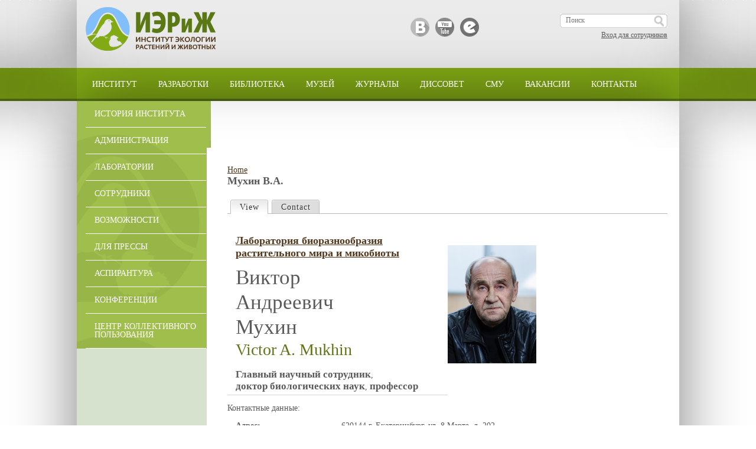

--- FILE ---
content_type: text/html; charset=utf-8
request_url: https://ipae.uran.ru/Mukhin_VA
body_size: 47418
content:
<!DOCTYPE html>
<!--[if IEMobile 7]><html class="iem7"  lang="en" dir="ltr"><![endif]-->
<!--[if lte IE 6]><html class="lt-ie9 lt-ie8 lt-ie7"  lang="en" dir="ltr"><![endif]-->
<!--[if (IE 7)&(!IEMobile)]><html class="lt-ie9 lt-ie8"  lang="en" dir="ltr"><![endif]-->
<!--[if IE 8]><html class="lt-ie9"  lang="en" dir="ltr"><![endif]-->
<!--[if (gte IE 9)|(gt IEMobile 7)]><!--><html  lang="en" dir="ltr" prefix="content: http://purl.org/rss/1.0/modules/content/ dc: http://purl.org/dc/terms/ foaf: http://xmlns.com/foaf/0.1/ og: http://ogp.me/ns# rdfs: http://www.w3.org/2000/01/rdf-schema# sioc: http://rdfs.org/sioc/ns# sioct: http://rdfs.org/sioc/types# skos: http://www.w3.org/2004/02/skos/core# xsd: http://www.w3.org/2001/XMLSchema#"><!--<![endif]-->

<head>
  <meta charset="utf-8" />
<meta name="Generator" content="Drupal 7 (http://drupal.org)" />
<meta about="/Mukhin_VA#me" typeof="foaf:Person" rel="foaf:account" resource="/Mukhin_VA" />
<meta about="/Mukhin_VA" property="foaf:name" content="Mukhin_VA" />
<link rel="shortcut icon" href="https://ipae.uran.ru/sites/default/files/favicon_0.ico" type="image/vnd.microsoft.icon" />
  <title>Мухин В.А. | ИЭРиЖ</title>

      <meta name="MobileOptimized" content="width">
    <meta name="HandheldFriendly" content="true">
    <meta name="viewport" content="width=device-width, initial-scale=1.0">
    <meta http-equiv="cleartype" content="on">

  <link type="text/css" rel="stylesheet" href="https://ipae.uran.ru/sites/default/files/css/css_lQaZfjVpwP_oGNqdtWCSpJT1EMqXdMiU84ekLLxQnc4.css" media="all" />
<link type="text/css" rel="stylesheet" href="https://ipae.uran.ru/sites/default/files/css/css_JG6QaXQqPFnrjU3-G-xQjBYWVjdPJ6NA_QFQC6XURas.css" media="all" />
<link type="text/css" rel="stylesheet" href="https://ipae.uran.ru/sites/default/files/css/css_i1cjFLcSnOUh6R1-Nvb0achoJ1L9gPDeYgCWIJYoSyw.css" media="all" />
<link type="text/css" rel="stylesheet" href="https://ipae.uran.ru/sites/default/files/css/css_pWQvyFL6feAVLVHon0Ms5Z5LWrOFfVl1Q-ZcifeCUfc.css" media="all" />
  <script src="https://ipae.uran.ru/sites/default/files/js/js_Pt6OpwTd6jcHLRIjrE-eSPLWMxWDkcyYrPTIrXDSON0.js"></script>
<script src="https://ipae.uran.ru/sites/default/files/js/js_PrauxzPZcARCa10emGEpu_jU1jtJp6raiAi22v57tFg.js"></script>
<script src="https://ipae.uran.ru/sites/default/files/js/js_OPSUfZVcpyf6RgNJXEar0R4WIIeWk54eZ5BSR-hCBM4.js"></script>
<script>jQuery.extend(Drupal.settings, {"basePath":"\/","pathPrefix":"","setHasJsCookie":0,"ajaxPageState":{"theme":"nendo_zen","theme_token":"b_-iiBeGUECaKS_lpS7NggSybowDafRLowksXdJk40E","jquery_version":"1.12","jquery_version_token":"QR6Tezwq9R4f5N_fVMW-2dwwNTDDUc6ZNKNtQEs0Cwo","css":{"modules\/system\/system.base.css":1,"modules\/system\/system.menus.css":1,"modules\/system\/system.messages.css":1,"modules\/system\/system.theme.css":1,"modules\/aggregator\/aggregator.css":1,"sites\/all\/modules\/date\/date_repeat_field\/date_repeat_field.css":1,"modules\/field\/theme\/field.css":1,"modules\/node\/node.css":1,"modules\/search\/search.css":1,"modules\/user\/user.css":1,"sites\/all\/modules\/views\/css\/views.css":1,"sites\/all\/modules\/ckeditor\/css\/ckeditor.css":1,"sites\/all\/modules\/ctools\/css\/ctools.css":1,"sites\/all\/modules\/panels\/css\/panels.css":1,"sites\/all\/modules\/ckeditor_spoiler\/plugins\/spoiler\/css\/spoiler.css":1,"sites\/all\/modules\/ds\/layouts\/ds_2col_stacked_fluid\/ds_2col_stacked_fluid.css":1,"sites\/all\/modules\/field_collection\/field_collection.theme.css":1,"sites\/all\/modules\/fancy_login\/css\/fancy_login.css":1,"sites\/all\/themes\/nendo_zen\/system.menus.css":1,"sites\/all\/themes\/nendo_zen\/system.messages.css":1,"sites\/all\/themes\/nendo_zen\/system.theme.css":1,"sites\/all\/themes\/nendo_zen\/css\/styles.css":1},"js":{"sites\/all\/modules\/jquery_update\/replace\/jquery\/1.12\/jquery.min.js":1,"misc\/jquery-extend-3.4.0.js":1,"misc\/jquery-html-prefilter-3.5.0-backport.js":1,"misc\/jquery.once.js":1,"misc\/drupal.js":1,"sites\/all\/modules\/jquery_update\/js\/jquery_browser.js":1,"sites\/all\/modules\/jquery_update\/replace\/ui\/external\/jquery.cookie.js":1,"sites\/all\/modules\/jquery_update\/replace\/jquery.form\/4\/jquery.form.min.js":1,"misc\/form-single-submit.js":1,"misc\/form.js":1,"misc\/ajax.js":1,"sites\/all\/modules\/jquery_update\/js\/jquery_update.js":1,"sites\/all\/modules\/views\/js\/base.js":1,"misc\/progress.js":1,"sites\/all\/modules\/views\/js\/ajax_view.js":1,"sites\/all\/modules\/ctools\/js\/jump-menu.js":1,"sites\/all\/modules\/ckeditor_spoiler\/plugins\/spoiler\/js\/spl.js":1,"misc\/collapse.js":1,"sites\/all\/modules\/field_group\/field_group.js":1,"sites\/all\/modules\/fancy_login\/js\/fancy_login.js":1}},"views":{"ajax_path":"\/views\/ajax","ajaxViews":{"views_dom_id:e05b05571f3b7eac1bdb2d9a207e241e":{"view_name":"list_of_staff","view_display_id":"block_1","view_args":"","view_path":"user\/53","view_base_path":"list_of_staff","view_dom_id":"e05b05571f3b7eac1bdb2d9a207e241e","pager_element":0}}},"urlIsAjaxTrusted":{"\/views\/ajax":true,"\/Mukhin_VA":true,"\/system\/ajax":true,"\/Mukhin_VA?destination=user\/53":true},"field_group":{"tab":"full","tabs":"full"},"ajax":{"edit-submit-1769210152":{"wrapper":"fancy_login_user_login_block_wrapper","callback":"fancy_login_user_login_block_ajax_callback","event":"mousedown","keypress":true,"prevent":"click","url":"\/system\/ajax","submit":{"_triggering_element_name":"op","_triggering_element_value":"Log in"}}},"fancyLogin":{"screenFadeColor":"#5A7814","screenFadeZIndex":"10","loginBoxBackgroundColor":"#82AA14","loginBoxTextColor":"white","loginBoxBorderColor":"#5A7814","loginBoxBorderWidth":"1px","loginBoxBorderStyle":"solid","loginPath":"user\/login","dimFadeSpeed":500,"boxFadeSpeed":1000,"hideObjects":0,"disableRegistration":0}});</script>
      <!--[if lt IE 9]>
    <script src="/sites/all/themes/zen/js/html5-respond.js"></script>
    <![endif]-->
  </head>
<body class="html not-front not-logged-in no-sidebars page-user page-user- page-user-53 section-mukhin-va" >
      <p id="skip-link">
      <a href="#main-menu" class="element-invisible element-focusable">Jump to navigation</a>
    </p>
      <div class="global">
<div class="npage">
	<header class="header">
		<a href="/" title="Home" rel="home"><img src="https://ipae.uran.ru/sites/all/themes/nendo_zen/logo.png" alt="Home" class="logo" /></a>
		<div class="header-block">
			    <div id="block-search-form" class="block block-search first odd" role="search">

      
  <form action="/Mukhin_VA" method="post" id="search-block-form" accept-charset="UTF-8"><div><div class="container-inline">
      <h2 class="element-invisible">Search form</h2>
    <div class="form-item form-type-textfield form-item-search-block-form">
  <label class="element-invisible" for="edit-search-block-form--2">Search </label>
 <input title="Enter the terms you wish to search for." placeholder="Поиск" type="text" id="edit-search-block-form--2" name="search_block_form" value="" size="15" maxlength="128" class="form-text" />
</div>
<div class="form-actions form-wrapper" id="edit-actions"><input type="submit" id="edit-submit" name="op" value="Search" class="form-submit" /></div><input type="hidden" name="form_build_id" value="form-JyN6X0X3zs5p7I_3S5cwKHnk8VriTd3amGq8BVW5tIw" />
<input type="hidden" name="form_id" value="search_block_form" />
</div>
</div></form>
</div>
<div id="block-block-16" class="block block-block last even">

      
  <!--smart_paging_autop_filter--><meta name="yandex-verification" content="d18fb8f3f146a6bd" />
</div>
			<div class="userinfo">
									    <a href="/user/login">Вход для сотрудников</a>
				 
			</div>
		</div>
		<div class="social">
			    <div id="block-block-6" class="block block-block first last odd">

      
  <!--smart_paging_autop_filter--><p>                <a href="http://vk.com/ipae_ub_ras" target="_blank"><img alt="" src="/sites/all/themes/nendo_zen/images/icon_vk.png" title="ИЭРиЖ вконтакте" /></a> <a href="https://www.youtube.com/channel/UCkO9arLsOhQUtdyMa31IKOA" target="_blank"><img alt="" src="/sites/all/themes/nendo_zen/images/icon_yo.png" title="Наш канал на YouTube" /></a> <a href="http://elibrary.ru/org_profile.asp?id=57" target="_blank"><img alt="" src="/sites/all/themes/nendo_zen/images/icon_el.png" title="ИЭРиЖ на Elibrary" /></a></p>

</div>
		</div>
	</header>
</div>
</div>


	<menu class="main-menu">
		<nav id="main-menu" role="navigation" tabindex="-1">
			<h2 class="element-invisible">Main menu</h2><ul class="links inline clearfix"><li class="menu-1178 first"><a href="/institute">Институт</a></li>
<li class="menu-1179"><a href="/development">Разработки</a></li>
<li class="menu-1180"><a href="/library">Библиотека</a></li>
<li class="menu-1181"><a href="/museum">Музей</a></li>
<li class="menu-3314"><a href="/journals">Журналы</a></li>
<li class="menu-1183"><a href="/dissertation">Диссовет</a></li>
<li class="menu-1184"><a href="/smu">СМУ</a></li>
<li class="menu-5790"><a href="/vacancy">Вакансии</a></li>
<li class="menu-3039 last"><a href="/information/contacts" title="">Контакты</a></li>
</ul>		</nav>
	</menu>


<div class="npage">
	<section class="precontent">
		<aside class="aside-first">
			    <div id="block-menu-menu-institute" class="block block-menu first last odd" role="navigation">

      
  <ul class="menu"><li class="menu__item is-leaf first leaf"><a href="/institute/history" title="" class="menu__link">История института</a></li>
<li class="menu__item is-collapsed collapsed"><a href="/information/administration" title="" class="menu__link">Администрация</a></li>
<li class="menu__item is-leaf leaf"><a href="/institute/laboratories" title="" class="menu__link">Лаборатории</a></li>
<li class="menu__item is-leaf leaf"><a href="http://www.ipae.uran.ru/information/staff" title="" class="menu__link">Сотрудники</a></li>
<li class="menu__item is-leaf leaf"><a href="/institute/ability" title="" class="menu__link">Возможности</a></li>
<li class="menu__item is-collapsed collapsed"><a href="/institute/Press_and_PR" title="" class="menu__link">Для прессы</a></li>
<li class="menu__item is-leaf leaf"><a href="/postgraduate" title="" class="menu__link">Аспирантура</a></li>
<li class="menu__item is-collapsed collapsed"><a href="/conferences" title="" class="menu__link">Конференции</a></li>
<li class="menu__item is-leaf last leaf"><a href="https://ipae.uran.ru/CKP" title="" class="menu__link">Центр коллективного пользования</a></li>
</ul>
</div>
		</aside>
			</section>


	<section class="main">
		<div class="tr">
			<aside class="aside-second">
							</aside>
			<div class="ncontent noslider">
								<nav class="breadcrumb" role="navigation"><h2 class="element-invisible">You are here</h2><ol><li><a href="/">Home</a></li></ol></nav>													<h1>Мухин В.А.</h1>
																<h2 class="element-invisible">Primary tabs</h2><ul class="tabs-primary tabs primary"><li class="tabs-primary__tab is-active"><a href="/Mukhin_VA" class="tabs-primary__tab-link is-active active">View <span class="element-invisible">(active tab)</span></a></li>
<li class="tabs-primary__tab"><a href="/user/53/contact" class="tabs-primary__tab-link">Contact</a></li>
</ul>																				


<div  typeof="sioc:UserAccount" about="/Mukhin_VA" class="ds-2col-stacked-fluid user-profile view-mode-full  clearfix">

  
  <div class="group-header">
      </div>

      <div class="group-left">
      <div class="field-collection-container clearfix"><div class="field-collection-view clearfix view-mode-full field-collection-view-final"><div  about="/field-collection/field-info-main/1126" class="ds-2col-stacked-fluid entity entity-field-collection-item field-collection-item-field-info-main view-mode-full  group-one-column clearfix">

  
  <div class="group-header">
    <h1> <a href="/lab93">Лаборатория биоразнообразия растительного мира и микобиоты</a></h1><div><div><span style="font-size:250%">Виктор</span></div></div>  <span style="font-size:250%">Андреевич</span><div style="font-size:250%">Мухин</div><div class="odd first last" style="font-size:200%; color:#5c7617">Victor A. Mukhin</div><br>  </div>

      <div class="group-left">
      <span class="odd" style="font-weight:bold; font-size:120%">Главный научный сотрудник</span>, <br><span style="font-weight:bold; font-size:120%">доктор биологических наук</span>, <span style="font-weight:bold; font-size:120%">профессор</span>    </div>
  
  
  <div class="group-footer">
      </div>

</div>

</div></div>    </div>
  
      <div class="group-right">
      <br><br><a href="/Mukhin_VA" class="active"><img typeof="foaf:Image" src="https://ipae.uran.ru/sites/default/files/styles/avatar/public/pictures/picture-53-1390908957.jpg?itok=9ZmkqdsP" width="150" height="200" alt="Мухин В.А.&#039;s picture" title="Мухин В.А.&#039;s picture" /></a><br>    </div>
  
  <div class="group-footer">
    <div class="field-collection-container clearfix"><div class="label-above">Контактные данные:&nbsp;</div><div class="field-collection-view clearfix view-mode-full field-collection-view-final"><div  about="/field-collection/field-info-contact/533">
  <div class="content">
    <div class="field field-name-field-profile-addr field-type-list-text field-label-inline clearfix"><div class="field-label">Адрес:&nbsp;</div><div class="field-items"><div class="field-item even">620144 г. Екатеринбург, ул. 8 Марта, д. 202</div></div></div><div class="field field-name-field-profile-addr-housing field-type-list-text field-label-inline clearfix"><div class="field-label">корпус:&nbsp;</div><div class="field-items"><div class="field-item even">главный корпус</div></div></div><div class="field field-name-field-profile-phone field-type-text field-label-inline clearfix"><div class="field-label">Телефон:&nbsp;</div><div class="field-items"><div class="field-item even">+7 (343) 2103858</div></div></div><div class="field field-name-field-profile-phone-add field-type-text field-label-inline clearfix"><div class="field-label">внутренний номер:&nbsp;</div><div class="field-items"><div class="field-item even">1256</div></div></div><div class="field field-name-field-profile-email field-type-text field-label-inline clearfix"><div class="field-label">e-mail:&nbsp;</div><div class="field-items"><div class="field-item even">victor.mukhin@ipae.uran.ru</div></div></div><div class="field field-name-field-profile-site field-type-link-field field-label-inline clearfix"><div class="field-label">Сайт:&nbsp;</div><div class="field-items"><div class="field-item even"><a href="https://orcid.org/0000-0003-4509-4699" target="_blank" rel="nofollow">ORCID</a></div><div class="field-item odd"><a href="https://publons.com/researcher/K-1971-2016" target="_blank" rel="nofollow">Профиль автора Web of Science</a></div><div class="field-item even"><a href="https://www.scopus.com/authid/detail.uri?authorId=36165880800" target="_blank" rel="nofollow">Профиль автора Scopus</a></div><div class="field-item odd"><a href="https://www.elibrary.ru/author_profile.asp?id=80253" target="_blank" rel="nofollow">Профиль автора РИНЦ</a></div></div></div>  </div>
</div>
</div></div><div class="field-collection-container clearfix"><div class="field-collection-view clearfix view-mode-full field-collection-view-final"><div  about="/field-collection/field-info-bio/2471">
  <div class="content">
    <div class="field field-name-field-profile-bio field-type-text-long field-label-hidden"><div class="field-items"><div class="field-item even"><p>Родился 10 октября 1949 г. в г. Каменске-Уральском Свердловской области. После окончания средней школы в 1967 г. поступил на дневное отделение биологического факультета Уральского государственного университета, который окончил в 1972 г. С 1972 по 1975 г. аспирант Института экологии растений и животных УНЦ АН СССР (руководитель доктор биологических наук Н. Т. Степанова). В 1977 г. защитил кандидатскую диссертацию «Разложение древесины базидиальными грибами», а в 1990 г. - докторскую диссертацию «Экологические закономерности формирования и структура биоты ксилотрофных базидиомицстов Западно-Сибирской равнины». С 1991 по 2015 гг. заведующий лабораторией биоразнообразия растительного мира и микобиоты Института экологии растений и животных УрО РАН. С 1992 г. профессор, заведующий кафедрой ботаники биологического департамента ИЕН УРФУ.</p></div></div></div>  </div>
</div>
</div></div><div class="field-collection-container clearfix"><div class="label-above">Направления научных исследований:&nbsp;</div><div class="field-collection-view clearfix view-mode-full field-collection-view-final"><div  about="/field-collection/field-info-dsr/5765">
  <div class="content">
    <div class="field field-name-field-profile-sci-research field-type-text-long field-label-hidden"><div class="field-items"><div class="field-item even"><p>экология и физиология грибов, микогеография, углеродный и азотный циклы лесных экосистем, проблемы изучения и сохранения биологического разнообразия</p></div></div></div>  </div>
</div>
</div></div><fieldset class="collapsible collapsed form-wrapper" id="edit-group_sci"><legend><span class="fieldset-legend">Основные научные интересы и результаты</span></legend><div class="fieldset-wrapper"><div class="field-collection-container clearfix"><div class="label-above">Объекты исследований:&nbsp;</div><div class="field-collection-view clearfix view-mode-full field-collection-view-final"><div  about="/field-collection/field-info-objects/5764">
  <div class="content">
    <div class="field field-name-field-profile-sci-obj field-type-text-long field-label-hidden"><div class="field-items"><div class="field-item even"><p>дереворазрушающие грибы</p></div></div></div>  </div>
</div>
</div></div><div class="field-collection-container clearfix"><div class="label-above">Ключевые слова:&nbsp;</div><div class="field-collection-view clearfix view-mode-full field-collection-view-final"><div  about="/field-collection/field-info-keywords/5763">
  <div class="content">
    <div class="field field-name-field-profile-keywords field-type-text-long field-label-hidden"><div class="field-items"><div class="field-item even"><p>микология, дереворазрушающие грибы, афиллофороидные грибы, трутовые грибы, ксилотрофные базидиомицеты, биоразнообразие грибов, экология грибов, дыхательная активность, углеродный цикл</p></div></div></div>  </div>
</div>
</div></div><div class="field-collection-container clearfix"><div class="label-above">Район исследований:&nbsp;</div><div class="field-collection-view clearfix view-mode-full field-collection-view-final"><div  about="/field-collection/field-info-research-area/5766">
  <div class="content">
    <div class="field field-name-field-profile-research-area field-type-text-long field-label-hidden"><div class="field-items"><div class="field-item even"><p>Урал, Сибирь, Дальний Восток</p></div></div></div>  </div>
</div>
</div></div></div></fieldset>
<fieldset class="collapsible collapsed group-success field-group-tab form-wrapper" id="edit-group_success"><legend><span class="fieldset-legend">Достижения</span></legend><div class="fieldset-wrapper"><div class="field-collection-container clearfix"><div class="label-above">Участие в проектах:&nbsp;</div><div class="field-collection-view clearfix view-mode-full"><div  about="/field-collection/field-info-projects/2749">
  <div class="content">
    <div class="field field-name-field-profile-projects-activity field-type-text-long field-label-hidden"><div class="field-items"><div class="field-item even"><p>2002-2003, РФФИ №02-04-96420-р2002урал_а; Изучение закономерностей синантропизации микобиоты как основного процесса ее современных эволюционных преобразований. Руководитель.</p></div></div></div>  </div>
</div>
</div><div class="field-collection-view clearfix view-mode-full"><div  about="/field-collection/field-info-projects/2750">
  <div class="content">
    <div class="field field-name-field-profile-projects-activity field-type-text-long field-label-hidden"><div class="field-items"><div class="field-item even"><p>2002-2004, РФФИ №02-05-64577-а; Закономерности географического распространения грибов и миксомицетов на Урале, Западной Сибири и их биогеографические связи с горно-таежными районами Южной Сибири. Руководитель.</p></div></div></div>  </div>
</div>
</div><div class="field-collection-view clearfix view-mode-full"><div  about="/field-collection/field-info-projects/2751">
  <div class="content">
    <div class="field field-name-field-profile-projects-activity field-type-text-long field-label-hidden"><div class="field-items"><div class="field-item even"><p>2004 -2007 , РФФИ №04-04-96003-р2004урал_а; Сапротрофные и фитопатогенные грибы темнохвойных горно-таежных лесов Среднего Урала (в пределах Свердловской области). Руководитель.</p></div></div></div>  </div>
</div>
</div><div class="field-collection-view clearfix view-mode-full"><div  about="/field-collection/field-info-projects/2752">
  <div class="content">
    <div class="field field-name-field-profile-projects-activity field-type-text-long field-label-hidden"><div class="field-items"><div class="field-item even"><p>2006, РФФИ №06-04-03014-б; Развитие МТБ для проведения исследований по области знаний 04. Исполнитель.</p></div></div></div>  </div>
</div>
</div><div class="field-collection-view clearfix view-mode-full"><div  about="/field-collection/field-info-projects/2753">
  <div class="content">
    <div class="field field-name-field-profile-projects-activity field-type-text-long field-label-hidden"><div class="field-items"><div class="field-item even"><p>2006-2008, РФФИ №06-04-48383-а; Микогенная эмиссия СО2 в лесных экосистемах Западной Сибири: агенты, механизмы и объемы. Руководитель.</p></div></div></div>  </div>
</div>
</div><div class="field-collection-view clearfix view-mode-full"><div  about="/field-collection/field-info-projects/2754">
  <div class="content">
    <div class="field field-name-field-profile-projects-activity field-type-text-long field-label-hidden"><div class="field-items"><div class="field-item even"><p>2006, РФФИ №06-04-63016-к; Организация и проведение комплексной Уральской ботанико-микологической экспедиции. Исполнитель.</p></div></div></div>  </div>
</div>
</div><div class="field-collection-view clearfix view-mode-full"><div  about="/field-collection/field-info-projects/2755">
  <div class="content">
    <div class="field field-name-field-profile-projects-activity field-type-text-long field-label-hidden"><div class="field-items"><div class="field-item even"><p>2007, РФФИ №07-04-10103-к; Организация и проведение комплексной Уральской ботанико-микологической экспедиции. Исполнитель.</p></div></div></div>  </div>
</div>
</div><div class="field-collection-view clearfix view-mode-full"><div  about="/field-collection/field-info-projects/2756">
  <div class="content">
    <div class="field field-name-field-profile-projects-activity field-type-text-long field-label-hidden"><div class="field-items"><div class="field-item even"><p>2009-2011, РФФИ №09-04-00638-а; Углекислотная и метаногенная активность древесного дебриса. Руководитель.</p></div></div></div>  </div>
</div>
</div><div class="field-collection-view clearfix view-mode-full"><div  about="/field-collection/field-info-projects/2757">
  <div class="content">
    <div class="field field-name-field-profile-projects-activity field-type-text-long field-label-hidden"><div class="field-items"><div class="field-item even"><p>2010-2012, РФФИ №10-04-96055-р_урал_а; Биоразнообразие растительного мира Среднего и Северного Урала (Свердловская область): современное состояние и перспективы. Руководитель.</p></div></div></div>  </div>
</div>
</div><div class="field-collection-view clearfix view-mode-full"><div  about="/field-collection/field-info-projects/2758">
  <div class="content">
    <div class="field field-name-field-profile-projects-activity field-type-text-long field-label-hidden"><div class="field-items"><div class="field-item even"><p>2012-2014, РФФИ №12-04-00684-а; Биоразнообразие ксилотрофного компонента грибных сообществ и конверсия древесного дебриса в лесных экосистемах Северной Евразии (Западная Сибирь). Руководитель.</p></div></div></div>  </div>
</div>
</div><div class="field-collection-view clearfix view-mode-full"><div  about="/field-collection/field-info-projects/11344">
  <div class="content">
    <div class="field field-name-field-profile-projects-activity field-type-text-long field-label-hidden"><div class="field-items"><div class="field-item even"><p>2013-2015, РФФИ №13-04-96057 р_урал_а; Биологическое разнообразие флоры Урала (Свердловская область): эколого-географические аспекты. Руководитель</p></div></div></div>  </div>
</div>
</div><div class="field-collection-view clearfix view-mode-full field-collection-view-final"><div  about="/field-collection/field-info-projects/11345">
  <div class="content">
    <div class="field field-name-field-profile-projects-activity field-type-text-long field-label-hidden"><div class="field-items"><div class="field-item even"><p>2015-2017, РФФИ №15-04-06881 А; Азотный цикл древесного пула бореальных лесов. Руководитель</p></div></div></div>  </div>
</div>
</div></div><div class="field-collection-container clearfix"><div class="label-above">Конференции:&nbsp;</div><div class="field-collection-view clearfix view-mode-full"><div  about="/field-collection/field-info-confer/2733">
  <div class="content">
    <div class="field field-name-field-profile-confer field-type-text-long field-label-hidden"><div class="field-items"><div class="field-item even"><p><strong>2013</strong> XIII Делегатский съезд Русского Ботанического общества, Тольятти 16-22 сентября 2013. Доклад: Климат, биоразнообразие и углеродконверсионная активность сообществ ксилотрофных грибов. Соавторы: Диярова Д.К. Стендовый доклад: Симбиотические ассоциации ксилотрофных базидиомицетов и водорослей. Соавторы: Неустроева Н.В.</p></div></div></div>  </div>
</div>
</div><div class="field-collection-view clearfix view-mode-full"><div  about="/field-collection/field-info-confer/5757">
  <div class="content">
    <div class="field field-name-field-profile-confer field-type-text-long field-label-hidden"><div class="field-items"><div class="field-item even"><p><strong>2012</strong> VIII Международная конференция "Проблемы лесной фитопатологии и микологии", Ульяновск - Москва - Петрозаводск 15-19 октября 2012 г. Доклад: Дыхательная активность субстратного мицелия и плодовых тел дереворазрушающих грибов. Соавторы: Диярова Д.К.</p></div></div></div>  </div>
</div>
</div><div class="field-collection-view clearfix view-mode-full"><div  about="/field-collection/field-info-confer/5758">
  <div class="content">
    <div class="field field-name-field-profile-confer field-type-text-long field-label-hidden"><div class="field-items"><div class="field-item even"><p>Всероссийская конференция с международным участием "Биологическое разнообразие растительного мира Урала и сопредельных территорий", Екатеринбург 28 мая-1 июня 2012. Доклад: Биоразнообразие афиллофоровых грибов Урала. Соавторы: А.Г. Ширяев, Х. Котиранта, И.В. Ставишенко, М.А. Сафронов, Д.А. Косолапов. Доклад: Экологическая физиология ксилотрофных грибов: гидротермический и кислородный фактор. Соавторы: Диярова Д.К.</p></div></div></div>  </div>
</div>
</div><div class="field-collection-view clearfix view-mode-full"><div  about="/field-collection/field-info-confer/5759">
  <div class="content">
    <div class="field field-name-field-profile-confer field-type-text-long field-label-hidden"><div class="field-items"><div class="field-item even"><p><strong>2011</strong> 1. Международная научная конференция "Резервуары и потоки углерода в лесных и болотных экосистемах бореальной зоны", Сыктывкар 26-30 сентября 2011. Доклад: Микогенное разложение древесины: активность окислительной конверсии органического углерода. Соавторы: Диярова Д.К.</p></div></div></div>  </div>
</div>
</div><div class="field-collection-view clearfix view-mode-full"><div  about="/field-collection/field-info-confer/5760">
  <div class="content">
    <div class="field field-name-field-profile-confer field-type-text-long field-label-hidden"><div class="field-items"><div class="field-item even"><p><strong>2010</strong> Международная конференция "Окружающая среда и менеджмент природных ресурсов", Тюмень 11-13 октября 2010. Доклад: Биологическое разнообразие и географическая структура гипоарктической биоты дереворазрушающих грибов. Соавторы: Костицина М.В.</p></div></div></div>  </div>
</div>
</div><div class="field-collection-view clearfix view-mode-full"><div  about="/field-collection/field-info-confer/5761">
  <div class="content">
    <div class="field field-name-field-profile-confer field-type-text-long field-label-hidden"><div class="field-items"><div class="field-item even"><p>Межрегиональный семинар по ведению Красных Книг субъектов Российской Федерации, Курган 10-11 ноября 2010. Доклад: Ботанические памятники как резерваты редких, охраняемых "краснокнижных" видов растений. Соавторы: Куликов П.В., Ерохина О.В., Золотарева Н.В., Подгаевская Е.Н., Третьякова А.С.</p></div></div></div>  </div>
</div>
</div><div class="field-collection-view clearfix view-mode-full"><div  about="/field-collection/field-info-confer/5762">
  <div class="content">
    <div class="field field-name-field-profile-confer field-type-text-long field-label-hidden"><div class="field-items"><div class="field-item even"><p>Международная конференция, посвященная 90-летию Ильменского государственного заповедника, 90-летию со дня рождения академика П.Л. Горчаковского и 180-летию со дня рождения академика П.В. Еремеева "Наука, природа и общество", Миасс 10–14 мая 2010. Доклад: История, современное состояние и перспективы ботанических исследований на Урале. Соавторы: Куликов П.В.</p></div></div></div>  </div>
</div>
</div><div class="field-collection-view clearfix view-mode-full"><div  about="/field-collection/field-info-confer/11346">
  <div class="content">
    <div class="field field-name-field-profile-confer field-type-text-long field-label-hidden"><div class="field-items"><div class="field-item even"><p><strong>2014</strong> 1. Всероссийская научная конференция "Научные основы устойчивого управления лесами", Москва 21-23 октября 2014. Доклад: СО2 и Н2О обмен в лесных экосистемах южной тайги в условиях изменяющегося климата. Соавторы: Диярова Д.К. 2. Международная научная конференция "Растительность Восточной Европы и Северной Азии", Брянск 28 сентября - 3 октября 2014. Доклад: Хорологическая структура флоры Свердловской области (Средний Урал). Соавторы: Подгаевская Е.Н.</p></div></div></div>  </div>
</div>
</div><div class="field-collection-view clearfix view-mode-full"><div  about="/field-collection/field-info-confer/11347">
  <div class="content">
    <div class="field field-name-field-profile-confer field-type-text-long field-label-hidden"><div class="field-items"><div class="field-item even"><p><strong>2015</strong> 1. International Scientific Conference "Forestry: Bridge to the Future", 6-9 May 2015, Park Hotel Moskva, Sofia, Bulgaria Доклад: Wood-decaying Fungi and the Carbon Cycle of Forest Ecosystems. Соавторы: Diyarova Daria K. 2. Всероссийская конференция с международным участием "Биоразнообразие грибов и грибоподобных организмов Северной Евразии", Екатеринбург, 20-24 апреля 2015. 1. Доклад: Дереворазрушающие грибы - современная экологическая парадигма. 2. Доклад: Углерод конверсионная активность и эффективность ксилотрофных базидиомицетов. Соавтор: Диярова Д.К. 3. Доклад: Углеродный обмен мицетобионтных водорослей с дереворазрушающими грибами. Соавторы: Киселева И.С., Неустроева Н.В.</p></div></div></div>  </div>
</div>
</div><div class="field-collection-view clearfix view-mode-full field-collection-view-final"><div  about="/field-collection/field-info-confer/14782">
  <div class="content">
    <div class="field field-name-field-profile-confer field-type-text-long field-label-hidden"><div class="field-items"><div class="field-item even"><!--smart_paging_autop_filter--><p><strong>2016</strong></p>

<ol>
	<li>Международная конференция «Биология, систематика и экология грибов и лишайников в природных экосистемах и агрофитоценозах» (г. Минск, д. Каменюки);</li>
	<li> Всероссийская научная конференция (с международным участием) «Научные основы устойчивого управления лесами» (г. Москва).</li>
</ol></div></div></div>  </div>
</div>
</div></div><div class="field-collection-container clearfix"><div class="label-above">Научно-организационная деятельность:&nbsp;</div><div class="field-collection-view clearfix view-mode-full field-collection-view-final"><div  about="/field-collection/field-info-activity/2729">
  <div class="content">
    <div class="field field-name-field-sci-activity field-type-text-long field-label-hidden"><div class="field-items"><div class="field-item even"><p>Член диссертационных советов при Институте экологии растений и животных УрО РАН, Уральском лесотехническом университете.</p></div><div class="field-item odd"><p>Председатель Екатеринбургского отделения Русского ботанического общества.</p></div></div></div>  </div>
</div>
</div></div></div></fieldset>
<fieldset class="collapsible collapsed group-publ field-group-tab form-wrapper" id="edit-group_publ"><legend><span class="fieldset-legend">Публикации</span></legend><div class="fieldset-wrapper"><div class="field-collection-container clearfix"><div class="field-collection-view clearfix view-mode-full"><div  about="/field-collection/field-info-publication/4627" class="ds-2col-stacked-fluid entity entity-field-collection-item field-collection-item-field-info-publication view-mode-full  clearfix">

  
  <div class="group-header">
    <p><strong>Монографии:</strong></p>

<p><strong>1991</strong> Мухин В.А., В. К. Рябицев, В. В. Плотников, Н. Г. Смирнов, В. Н. Ольшванг, В. Д. Богданов, Г. В. Троценко, Н. В. Пешкова Природа Тюменского Севера / АН СССР, Уральское Отделение, Институт экологии растений и животных. – Свердловск: Сред.-Урал. Изд-во, 1991. 191 с.</p>

<p><strong>1993</strong> Мухин В.А. Биота ксилотрофных базидиомицетов Западно-Сибирской равнины / РАН, Уральское Отделение Институт экологии растений и животных. Екатеринбург: Наука, 1993. 230 с.</p>

<p><strong>1995</strong> Мухин В.А. Природа Ямала / РАН, Уральское Отделение, Институт экологии растений и животных ; [отв. ред. Л. Н. Добринский]. Екатеринбург: Наука, Гл. 11: Грибы. 1995. С. 218-225.</p>

<p><strong>1996</strong> Мухин В.А., Переведенцева Л.Г. Красная книга Среднего Урала: Свердловская и Пермская Области / РАН, Уральское Отделение Институт экологии растений и животных и др.; [под ред. В. Н. Большакова и др.]. – Екатеринбург: Изд-во Урал. ун-та, Грибы. 1996. С. 245-263.</p>

<p><strong>1997</strong> 1. Мухин В.А., Х. Котиранта Красная книга Ямало-Ненецкого автономного округа: Животные, растения, грибы / РАН, Уральское Отделение, Институт экологии растений и животных и др.; [отв. ред. Л. Н. Добринский]. Екатеринбург: Изд-во Урал. ун-та, Грибы. 1997. С. 156-171 2. Мухин В.А. Экология Ханты-Мансийского автономного округа / Экологический фонд ХМАО [под ред. В. В.Плотникова]. Тюмень: СофтДизайн, Гл. 4: Грибы, как компонент экосистем округа. 1997. С. 69-76.</p>

<p><strong>2000</strong> Мухин В.А., Д. В. Веселкин, Е. В. Брындина, О. А. Храмова, Н. В. Ушакова Грибные сообщества лесных экосистем / Ин-т лесоведения РАН [отв. ред. Стороженко В. Г.]. М.; Петрозаводск: Карел. НЦ РАН, 2000. Глава: Основные закономерности современного этапа эволюции микобиоты лесных экосистем. 2000. С. 26-36.</p>

<p><strong>2001</strong> Мухин В.А., А.С. Третьякова Синантропная флора Среднего Урала / РАН, Уральское Отделение, Институт экологии растений и животных. Екатеринбург: изд-во “Екатеринбург”, 2001. 148 с.</p>

<p><strong>2002</strong> Мухин В.А., Ставишенко И.В. Ксилотрофные макромицеты Юганского заповедника / РАН, Уральское Отделение, Институт экологии растений и животных. Екатеринбург: Екатеринбург, 2002. 175 с.</p>

<p><strong>2003</strong> Мухин В.А., А. С. Третьякова, Д. В. Прядеин, А. Г. Пауков, М. М. Юдин, К. А. Фефелов, А. Г. Ширяев. Растения и грибы национального парка «Припышминские боры» / РАН, Уральское Отделение, Институт экологии растений и животных. Екатеринбург: Изд-во Урал. Ун-та, 2003. 204 с.</p>

<p><strong>2005 </strong>Мухин В.А., Х. Котиранта, Н. В. Ушакова, А. Г. Ширяев Красная книга Челябинской области: Животные, Растения, Грибы / РАН, Уральское Отделение, Институт экологии растений и животных. Екатеринбург Изд-во Урал. ун-та, 2005. Разд. 13 Грибы. С. 400-433</p>

<p><strong>2006</strong> Мухин В.А. Природа Ямало-Ненецкого автономного округа / [под ред. В. К. Рябицева]. Екатеринбург: Изд-во Урал. ун-та, 2006. Грибы. Великие невидимки. С. 126 -133.</p>

<p><strong>2007</strong> Мухин В.А., Х. Котиранта, Н. В. Ушакова, А. Г. Ширяев, И. В. Фролов. Грибы Среднего Урала: справочник-определитель / РАН, Уральское Отделение, Институт экологии растений и животных. Екатеринбург: Сократ, 2007. 197 с.</p>

<p><strong>2008</strong> Мухин В.А., И. В. Ставишенко, Н. В. Ушакова, А. Г. Ширяев. Красная книга Свердловской области: Животные, растения, грибы / РАН, Уральское Отделение, Институт экологии растений и животных и др. ; [науч. ред. Н. С. Корытин]. Екатеринбург: Баско, 2008. Грибы. С. 222-238.</p>

<p><strong>2009</strong> Роньжина Е.С., Гамалей ЮВ., Киселева И.С., Мухин В.А., Воронин П.В., Чиков В.И., Гончарова Э.А.,Борзенкова Р.А., Некрасова Г.Ф., Иванова Л.А. Фотосинтез: физиология, онтогенез, экология. / Под ред. Е.С. Роньжиной. Калининград: Изд-во ФГОУ ВПО «КГТУ», 2009. 355 с.</p>

<p><strong>2010</strong> 1. Мухин В.А., Ширяев А.Г., Котиранта Х., Ставишенко И.В., Ушакова Н.В. Афиллофороидные грибы Свердловской области: Биоразнообразие, распространение, экология и IUCN категории / Екатеринбург: Гощицский, 2010. 303 с. 2. Мухин В.А., Воронин П. Ю., Максимов Т.Х., Кузнецов В.Л. Экстремальные природные явления и катастрофы. Т. 1: Оценка и пути снижения негативных последствий экс-тремальных природных явлений / Отв. ред. А.О. Глико; отв. сост. А.Л. Собисевич; ИФЗ РАН М.: ИФЗ РАН, 2010. 447 с.</p>

<p><strong>2012</strong> 1, Грибные сообщества лесных экосистем / под ред. В.И. Крутова, В.Г. Стороженко.Том 3. М.; Петрозаводск: Карельский научный центр РАН, 2012 192 с.</p>  </div>

  
  
  <div class="group-footer">
      </div>

</div>

</div><div class="field-collection-view clearfix view-mode-full"><div  about="/field-collection/field-info-publication/10615" class="ds-2col-stacked-fluid entity entity-field-collection-item field-collection-item-field-info-publication view-mode-full  clearfix">

  
  <div class="group-header">
    <p><strong>2013</strong> 1. Мухин В.А., Третьякова А.С. Биологическое разнообразие: Грибы и водоросли. Ростов н/Д: Феникс, 2013. с. 269</p>  </div>

  
  
  <div class="group-footer">
      </div>

</div>

</div><div class="field-collection-view clearfix view-mode-full"><div  about="/field-collection/field-info-publication/10614" class="ds-2col-stacked-fluid entity entity-field-collection-item field-collection-item-field-info-publication view-mode-full  clearfix">

  
  <div class="group-header">
    <p><strong>2014</strong> 1. Мухин В. А., Кириллова О. С. Грибы // Урал: иллюстрир. краевед. энцикл. Н. А. Рунквист, О. В. Задорина. Екатеринбург: Урал. рабочий, 2013. С. 583-585. <a href="http://quist.pro/books/ural_obl.php" rel="nofollow">http://quist.pro/books/ural_obl.php</a></p>

<p><strong>2016 </strong>1. Рябицев В.К., Богданов В.Д., Смирнов Н.Г., Федорова Н.В., Ольшванг В.Н., Плотников В.В., Мухин В.А., Троценко Г.В., Пешкова Н.В. Природа Ямало-Ненецкого автономного округа. Салехард. ГУ "Северное издательство", 2016 с. 359.</p>

<p><strong>2018</strong> Новые методы и результаты исследований ландшафтов в Европе, Центральной Азии и Сибири (в пяти томах). Том 1. Ландшафты в XXI веке: анализ состояния, основные процессы и концепции исследований /под редакцией академика РАН В.Г. Сычева, Л. Мюллера. М.: изд-во ФГБНУ «ВНИИ агрохимии», 2018. – 504 с.</p>

<p>Мухин В.А., Диярова Д.К., Неустроева Н.В., Костицина М.В. Глава I/73: Методы анализа биоразнообразия и функций ксилотрофных грибов в лесных экосистемах С. 377–382. <a href="http://vniia-pr.ru/monografii/pdf/tom1-73.pdf" rel="nofollow">DOI 10.25680/7920.2018.82.47.001</a></p>  </div>

  
  
  <div class="group-footer">
      </div>

</div>

</div><div class="field-collection-view clearfix view-mode-full"><div  about="/field-collection/field-info-publication/4736" class="ds-2col-stacked-fluid entity entity-field-collection-item field-collection-item-field-info-publication view-mode-full  clearfix">

  
  <div class="group-header">
    <p><strong>Статьи и материалы конференций:</strong></p>

<p><strong>1991</strong><br />
1. Мухин В.А. Ксилотрофные базидиомицеты кустарниковых тундр Ямала / Микология и фитопатология. – 1991. – Т. 25. вып. 5. – С. 394-397.</p>  </div>

  
  
  <div class="group-footer">
      </div>

</div>

</div><div class="field-collection-view clearfix view-mode-full"><div  about="/field-collection/field-info-publication/5367" class="ds-2col-stacked-fluid entity entity-field-collection-item field-collection-item-field-info-publication view-mode-full  clearfix">

  
  <div class="group-header">
    <p><strong>1993</strong><br />
1. Mukhin V.A., H. Knudsen, N. Hallenberg. A comparison of wood-inhabiting basidiomycetes from three valleys in Greenland / Arctic and Alpine Mycology 3-4: Proc. of the Third and Fourth Intern. Symp. / Eds: O. Petrini, G. A. Laursen. – Berlin: J. Cramer, 1993. – P. 133-145.</p>  </div>

  
  
  <div class="group-footer">
      </div>

</div>

</div><div class="field-collection-view clearfix view-mode-full"><div  about="/field-collection/field-info-publication/5368" class="ds-2col-stacked-fluid entity entity-field-collection-item field-collection-item-field-info-publication view-mode-full  clearfix">

  
  <div class="group-header">
    <p>2. Mukhin V. A. Rare species of wood-decaying fungi from the West Siberian plant / Fungi of Europe: Investigation, Recording and Conservation: [Proc. of the XI. Congr. of European Mycolo-gists, Kew on 7-11 Sept. 1992] / Royal Botanic gardens; general ed. D.N. Pegler. – Kew, 1993. – P. 139-145.</p>  </div>

  
  
  <div class="group-footer">
      </div>

</div>

</div><div class="field-collection-view clearfix view-mode-full"><div  about="/field-collection/field-info-publication/5369" class="ds-2col-stacked-fluid entity entity-field-collection-item field-collection-item-field-info-publication view-mode-full  clearfix">

  
  <div class="group-header">
    <p><strong>1994</strong><br />
1. Мухин В.А. Формационная структура микобиоты Западно-Сибирской равнины. 1. Ксилотрофные базидиомицеты темнохвойных формаций / Микоризы и другие формы консортивных связей в природе / Перм. гос. пед. ин-т. – Пермь, 1994. – С. 68-75. – Деп. в ВИНИТИ 04.01.94, N 8-В94.</p>  </div>

  
  
  <div class="group-footer">
      </div>

</div>

</div><div class="field-collection-view clearfix view-mode-full"><div  about="/field-collection/field-info-publication/5370" class="ds-2col-stacked-fluid entity entity-field-collection-item field-collection-item-field-info-publication view-mode-full  clearfix">

  
  <div class="group-header">
    <p>2. Мухин В.А, В. С. Безель, А. Г. Васильев, Э. А. Гилева, Н. Н. Никонова. Оценка современного состояния наземных экосистем ВУРСа. Популяционные и мутагенные эффекты / Радиация, экология, здоровье: Сред. Урал / Ин-т пром. экологии ; [под общ. ред. В. Н. Чуканова]. – Екатеринбург, 1994. – Ч. 1: Изучение эколого-радиационной обстановки региона. – С. 58-65.</p>  </div>

  
  
  <div class="group-footer">
      </div>

</div>

</div><div class="field-collection-view clearfix view-mode-full"><div  about="/field-collection/field-info-publication/5371" class="ds-2col-stacked-fluid entity entity-field-collection-item field-collection-item-field-info-publication view-mode-full  clearfix">

  
  <div class="group-header">
    <p>3. Мухин В.А. Индикация антропогенных трансформаций лесной микобиоты / Проблемы лесной фитопатологии и микологии: тез. докл. [всерос. конф. (Москва, 27-29 сент. 1994 г.)] / Ин-т лесоведения РАН; [отв. ред. В. Г. Стороженко]. – М., 1994. – С. 50-52.</p>  </div>

  
  
  <div class="group-footer">
      </div>

</div>

</div><div class="field-collection-view clearfix view-mode-full"><div  about="/field-collection/field-info-publication/5372" class="ds-2col-stacked-fluid entity entity-field-collection-item field-collection-item-field-info-publication view-mode-full  clearfix">

  
  <div class="group-header">
    <p><strong>1996</strong><br />
1. Мухин В.А. Грибы Ямала / Ямал – сокровищница России. – 1996. – N 4: Экология, Спец. вып. – С. 30-33.</p>  </div>

  
  
  <div class="group-footer">
      </div>

</div>

</div><div class="field-collection-view clearfix view-mode-full"><div  about="/field-collection/field-info-publication/5373" class="ds-2col-stacked-fluid entity entity-field-collection-item field-collection-item-field-info-publication view-mode-full  clearfix">

  
  <div class="group-header">
    <p><strong>1997</strong><br />
1. Мухин В.А. Микологические исследования в Припышминских борах / Природа и лесное хозяйство Припышминских боров: тез. докл. на науч.-практ. конф., 25-27 авг. 1997 г. / РАН, Урал. отд-ние, Ин-т леса; [отв. ред. Санников С. Н.]. – Ека-теринбург, 1997. – С. 11-13.</p>  </div>

  
  
  <div class="group-footer">
      </div>

</div>

</div><div class="field-collection-view clearfix view-mode-full"><div  about="/field-collection/field-info-publication/5374" class="ds-2col-stacked-fluid entity entity-field-collection-item field-collection-item-field-info-publication view-mode-full  clearfix">

  
  <div class="group-header">
    <p>2. Мухин В.А., Арефьев С.П. Структурно-функциональная организация ценоячеек ксилотрофных базидиомицетов / Проблемы лесной фитопатологии и микологии: тез. докл. 4 Между-нар. конф., 13-17 окт. 1997 г. / Ин-т лесоведения РАН ; [отв. ред. В. Г. Стороженко]. – М., 1997. – С. 7-9.</p>  </div>

  
  
  <div class="group-footer">
      </div>

</div>

</div><div class="field-collection-view clearfix view-mode-full"><div  about="/field-collection/field-info-publication/5375" class="ds-2col-stacked-fluid entity entity-field-collection-item field-collection-item-field-info-publication view-mode-full  clearfix">

  
  <div class="group-header">
    <p>3. Третьякова А.С., Мухин В.А. Ведущая динамическая тенденция в развитии растительного мира / Мат-лы к всероссийскому совещанию заведующих кафедрами ботаники университетов и педагогических университетов России: Краткие сообщения. – Барнаул: Изд-во АГУ, 1997. С. 41-44.</p>  </div>

  
  
  <div class="group-footer">
      </div>

</div>

</div><div class="field-collection-view clearfix view-mode-full"><div  about="/field-collection/field-info-publication/5376" class="ds-2col-stacked-fluid entity entity-field-collection-item field-collection-item-field-info-publication view-mode-full  clearfix">

  
  <div class="group-header">
    <p><strong>1998</strong><br />
1. Мухин В.А. Нет грибов – нет будущего! / Югра: Дела и люди. – 1998. – N 3. – С. 48-51. – (Спец. вып.: Человек и природа).</p>  </div>

  
  
  <div class="group-footer">
      </div>

</div>

</div><div class="field-collection-view clearfix view-mode-full"><div  about="/field-collection/field-info-publication/5377" class="ds-2col-stacked-fluid entity entity-field-collection-item field-collection-item-field-info-publication view-mode-full  clearfix">

  
  <div class="group-header">
    <p>2. Мухин В.А. Устойчивость и адаптивный потенциал субарктической биоты ксилотрофных базидиомицетов / Природное и культурное наследие Арктики: изучение и сохранение : тез. докл. симп. памяти Виллема Баренца "Охрана природы Арктики", Москва, 10-14 марта 1998 г. / Гос. ком. Рос. Федерации по охране окружающей среды [и др.]. – М., 1998. – С. 46-48.</p>  </div>

  
  
  <div class="group-footer">
      </div>

</div>

</div><div class="field-collection-view clearfix view-mode-full"><div  about="/field-collection/field-info-publication/5378" class="ds-2col-stacked-fluid entity entity-field-collection-item field-collection-item-field-info-publication view-mode-full  clearfix">

  
  <div class="group-header">
    <p>3. Большаков В.Н, Добринский Л. Н., Мухин В.А. Редкие и исчезающие виды флоры и фауны полуострова Ямал и прилежащих территорий / Природное и культурное наследие Арктики: изучение и сохранение: тез. докл. симп. памяти Виллема Баренца "Охрана природы Арктики", Москва, 10-14 марта 1998 г. / Гос. ком. Рос. Федерации по охране окружающей среды [и др.]. – М., 1998. – С. 188-190.</p>  </div>

  
  
  <div class="group-footer">
      </div>

</div>

</div><div class="field-collection-view clearfix view-mode-full"><div  about="/field-collection/field-info-publication/5379" class="ds-2col-stacked-fluid entity entity-field-collection-item field-collection-item-field-info-publication view-mode-full  clearfix">

  
  <div class="group-header">
    <p>4. Мухин В.А. Экология процессов биологического разложения / Эколого-водохозяйственный вестник / Урал. гос. техн. ун-т. – Ека-теринбург: УГТУ, 1998. – Вып. 3. – С. 128-134.</p>  </div>

  
  
  <div class="group-footer">
      </div>

</div>

</div><div class="field-collection-view clearfix view-mode-full"><div  about="/field-collection/field-info-publication/5380" class="ds-2col-stacked-fluid entity entity-field-collection-item field-collection-item-field-info-publication view-mode-full  clearfix">

  
  <div class="group-header">
    <p>5. H. Knudsen, Mukhin V.A. The arctic-alpine agaric element in the Polar Urals and Yamal, Western Siberia / Arctic and Alpine Mycology' 5: Proc. of the Fifth Intern. Symp. (Labytnangi, Russia, August 15-27, 1996) / RAS, Inst. of Plant and Ani-mal Ecology [et al. ; Eds.: V. A. Mukhin et al.]. – Yekaterinburg: Ye-katerinburg Publ., 1998. – P. 152-162.</p>  </div>

  
  
  <div class="group-footer">
      </div>

</div>

</div><div class="field-collection-view clearfix view-mode-full"><div  about="/field-collection/field-info-publication/5381" class="ds-2col-stacked-fluid entity entity-field-collection-item field-collection-item-field-info-publication view-mode-full  clearfix">

  
  <div class="group-header">
    <p>6. Mukhin V.a., H. Kotiranta. Polyporaceae and corticiaceae of an isolated forest of abies nephrolepis in Kamchatka, Russian Far East / Karstenia. – 1998. – Vol. 38. – P. 69-80.</p>  </div>

  
  
  <div class="group-footer">
      </div>

</div>

</div><div class="field-collection-view clearfix view-mode-full"><div  about="/field-collection/field-info-publication/5382" class="ds-2col-stacked-fluid entity entity-field-collection-item field-collection-item-field-info-publication view-mode-full  clearfix">

  
  <div class="group-header">
    <p>7. Mukhin V. A., H. Knudsen. The evolution of high latitudinal and altitudinal biotas of xylitrophic basidiomycetes / Arctic and Alpine Mycology'5: Proc. of the Fifth Intern. Symp. (Labytnangi, Russia, August 15-27, 1996) / RAS, Inst. of Plant and Animal Ecology [et al.; Eds.: V. A. Mukhin et al]. – Yekaterinburg: Ye-katerinburg Publ., 1998. – P. 141-151.</p>  </div>

  
  
  <div class="group-footer">
      </div>

</div>

</div><div class="field-collection-view clearfix view-mode-full"><div  about="/field-collection/field-info-publication/5383" class="ds-2col-stacked-fluid entity entity-field-collection-item field-collection-item-field-info-publication view-mode-full  clearfix">

  
  <div class="group-header">
    <p><strong>1999</strong><br />
1. Мухин В.А. Грибы и их роль в природе и в развитии цивилизации / Изв. Урал. гос. ун-та. – 1999. – N 12. – С. 64-69. – Библиогр.: с. 68-69.</p>  </div>

  
  
  <div class="group-footer">
      </div>

</div>

</div><div class="field-collection-view clearfix view-mode-full"><div  about="/field-collection/field-info-publication/5384" class="ds-2col-stacked-fluid entity entity-field-collection-item field-collection-item-field-info-publication view-mode-full  clearfix">

  
  <div class="group-header">
    <p>2. Мухин В.А., Веселкин Д.В. Изменение строения эктомикориз в условиях химического загрязнения: экологический смысл / Экология и человечество на пороге ХХI века. Проблемы охраны окружающей среды и здоровья человека : материалы II Междунар. открытой сес. "Modus Academicus" (Ульяновск, 19-21 нояб. 1998 г) / под ред. Ю. В. Полянскова. – Ульяновск: УлГУ, 1999. – С. 253-256.</p>  </div>

  
  
  <div class="group-footer">
      </div>

</div>

</div><div class="field-collection-view clearfix view-mode-full"><div  about="/field-collection/field-info-publication/5385" class="ds-2col-stacked-fluid entity entity-field-collection-item field-collection-item-field-info-publication view-mode-full  clearfix">

  
  <div class="group-header">
    <p>3. Мухин В.А., Веселкин Д.В. Современные динамические тенденции в развитии микобиоты / Экология и человечество на пороге ХХI века. Проблемы охраны окружающей среды и здоровья человека: материалы II Междунар. открытой сес. "Modus Academicus" (Ульяновск, 19-21 нояб. 1998 г) / под ред. Ю. В. Полянскова. – Ульяновск: УлГУ, 1999. – С. 248-252.</p>  </div>

  
  
  <div class="group-footer">
      </div>

</div>

</div><div class="field-collection-view clearfix view-mode-full"><div  about="/field-collection/field-info-publication/5386" class="ds-2col-stacked-fluid entity entity-field-collection-item field-collection-item-field-info-publication view-mode-full  clearfix">

  
  <div class="group-header">
    <p><strong>2000</strong><br />
1. Мухин В.А., Котиранта Х. Формирование сообществ ксилотрофных базидиомицетов в условиях географической изоляции / Экология процессов биологического разложения древесины / РАН, Урал. отд-ние, Ин-т экологии растений и животных; [отв. ред. П. Л. Горчаковский]. – Екатеринбург: Екатеринбург, 2000. – С. 134-146</p>  </div>

  
  
  <div class="group-footer">
      </div>

</div>

</div><div class="field-collection-view clearfix view-mode-full"><div  about="/field-collection/field-info-publication/5387" class="ds-2col-stacked-fluid entity entity-field-collection-item field-collection-item-field-info-publication view-mode-full  clearfix">

  
  <div class="group-header">
    <p>2. Mukhin V. A., Kotiranta H. Aphyllophorales (Basidiomycetes) of Tiksi, Republic of Sakha (Yakuria), North-east Siberia / Karstenia. – 2000. – Vol. 40. – P. 65-69.</p>  </div>

  
  
  <div class="group-footer">
      </div>

</div>

</div><div class="field-collection-view clearfix view-mode-full"><div  about="/field-collection/field-info-publication/5388" class="ds-2col-stacked-fluid entity entity-field-collection-item field-collection-item-field-info-publication view-mode-full  clearfix">

  
  <div class="group-header">
    <p>3. Третьякова А.С., Мухин В.А. Флорогенетическая структура синантропной флоры Среднего Урала / Сравнительная флористика на рубеже III тысячелетия: достижения, проблемы, перспективы. Материалы 5 рабочего совещания по сравнительной флористике (Ижевск, 15-18 сентября 1998 г.). С.-Пб., 2000. С.324 – 335.</p>  </div>

  
  
  <div class="group-footer">
      </div>

</div>

</div><div class="field-collection-view clearfix view-mode-full"><div  about="/field-collection/field-info-publication/5389" class="ds-2col-stacked-fluid entity entity-field-collection-item field-collection-item-field-info-publication view-mode-full  clearfix">

  
  <div class="group-header">
    <p>4, Мухин В.А. Современные тенденции в эволюции микобиоты и их возможные экологические последствия / Экологические основы стабильного развития Прикамья: материалы науч.-практ. конф. / Перм. гос. ун-т. – Пермь, 2000. – С. 90-92.</p>  </div>

  
  
  <div class="group-footer">
      </div>

</div>

</div><div class="field-collection-view clearfix view-mode-full"><div  about="/field-collection/field-info-publication/5390" class="ds-2col-stacked-fluid entity entity-field-collection-item field-collection-item-field-info-publication view-mode-full  clearfix">

  
  <div class="group-header">
    <p>5. Мухин В.А., Котиранта Х. Формирование сообществ ксилотрофных базидиомицетов в условиях географической изоляции / Сохранение биологического разнообразия геотермальных рефугиев Байкальской Сибири: материалы науч. конф. (Иркутск, 21-22 дек. 1999 г.) / РАН, Сиб. отд-ние, Сиб. ин-т физиологии и биохимии растений [и др.]. – Иркутск : СИ-ФИБР СО РАН, 2000. – С. 35-38.</p>  </div>

  
  
  <div class="group-footer">
      </div>

</div>

</div><div class="field-collection-view clearfix view-mode-full"><div  about="/field-collection/field-info-publication/5391" class="ds-2col-stacked-fluid entity entity-field-collection-item field-collection-item-field-info-publication view-mode-full  clearfix">

  
  <div class="group-header">
    <p>6. Mukhin V. A. Stability and adaptive potential of the subarctic biota of xylotrophic basidiomycetes in Eurasia / Heritage of the russian Arctic: Research, conservation and intern. cooperation: Proc. of the Intern. sci. Willem Barents memorial Arctic conservation symp., Moscow, 10-14 march, 1988. – Moscow: Ecopros Publ., 2000. – P. 169-177.</p>  </div>

  
  
  <div class="group-footer">
      </div>

</div>

</div><div class="field-collection-view clearfix view-mode-full"><div  about="/field-collection/field-info-publication/5392" class="ds-2col-stacked-fluid entity entity-field-collection-item field-collection-item-field-info-publication view-mode-full  clearfix">

  
  <div class="group-header">
    <p><strong>2001</strong><br />
1. Мухин В.А., Котиранта Х. Биологическое разнообразие и структура арктических рудеральных сообществ ксилобионтных базидиальных грибов /Микология и фитопатология. – 2001. – Т. 35, вып. 2. – С. 19-25.</p>  </div>

  
  
  <div class="group-footer">
      </div>

</div>

</div><div class="field-collection-view clearfix view-mode-full"><div  about="/field-collection/field-info-publication/5393" class="ds-2col-stacked-fluid entity entity-field-collection-item field-collection-item-field-info-publication view-mode-full  clearfix">

  
  <div class="group-header">
    <p>2. Mukhin V.A., Kotiranta H. Wood-decaying fungi of northernmost forests in river Khatanga basin / Микология и фитопатология. – 2001. – Т. 35, вып. 5. – С. 41-47.</p>  </div>

  
  
  <div class="group-footer">
      </div>

</div>

</div><div class="field-collection-view clearfix view-mode-full"><div  about="/field-collection/field-info-publication/5394" class="ds-2col-stacked-fluid entity entity-field-collection-item field-collection-item-field-info-publication view-mode-full  clearfix">

  
  <div class="group-header">
    <p>3. Мухин В.А., Ушакова Н.В. Ксилотрофные базидиомицеты, развивающиеся на древесине ольхи в Висимском заповеднике / Исследования эталонных природных комплексов Урала: материалы науч. конф., посвящ. 30-летию Висим. заповедника / [ред. кол.: А. С. Мишин (пред.) и др.]. – Екатеринбург: Екатеринбург, 2001. – С. 165-169.</p>  </div>

  
  
  <div class="group-footer">
      </div>

</div>

</div><div class="field-collection-view clearfix view-mode-full"><div  about="/field-collection/field-info-publication/5395" class="ds-2col-stacked-fluid entity entity-field-collection-item field-collection-item-field-info-publication view-mode-full  clearfix">

  
  <div class="group-header">
    <p><strong>2002</strong><br />
1. Мухин В.А. Памяти моего коллеги профессора Пьянкова Владимира Ивановича / Известия Уральского государственного университета.-2002.-N 23. С. 184-186</p>  </div>

  
  
  <div class="group-footer">
      </div>

</div>

</div><div class="field-collection-view clearfix view-mode-full"><div  about="/field-collection/field-info-publication/5396" class="ds-2col-stacked-fluid entity entity-field-collection-item field-collection-item-field-info-publication view-mode-full  clearfix">

  
  <div class="group-header">
    <p>2. Mukhin V.A., Votintseva A.A. Basidiosphore germination and conidial stages in the life cycles of fomes fomentarius and fomitopsis pinicola (Fungi, Polyporales) / Polish Botanical J. – 2002. – Vol. 47, N 2. – P. 265-272.</p>  </div>

  
  
  <div class="group-footer">
      </div>

</div>

</div><div class="field-collection-view clearfix view-mode-full"><div  about="/field-collection/field-info-publication/5397" class="ds-2col-stacked-fluid entity entity-field-collection-item field-collection-item-field-info-publication view-mode-full  clearfix">

  
  <div class="group-header">
    <p>3. Мухин В.А., Веселкин Д.В. Эволюционное и экологическое значение микоризных ассоциаций / Фундаментальные и прикладные проблемы популяционной биологии : сб. тез. докл. VI Всерос. популяц. семинара, 2-6 дек. 2002 г. / [отв. ред. Т. В. Жуйкова]. – Нижний Тагил, 2002. – С. 114-116.</p>  </div>

  
  
  <div class="group-footer">
      </div>

</div>

</div><div class="field-collection-view clearfix view-mode-full"><div  about="/field-collection/field-info-publication/5398" class="ds-2col-stacked-fluid entity entity-field-collection-item field-collection-item-field-info-publication view-mode-full  clearfix">

  
  <div class="group-header">
    <p>4. Мухин В.А., Ушакова Н.В. Третичный комплекс трутовых грибов Евразии / Фундаментальные исследования взаимодействия суши, океана и атмосферы: материалы Юбил. Всерос. науч. конф., Москва, МГУ им. М. В. Ломоносова, 30 окт. – 1 нояб. 2002 г. – М.: МАКС Пресс, 2002. – С. 180-182.</p>  </div>

  
  
  <div class="group-footer">
      </div>

</div>

</div><div class="field-collection-view clearfix view-mode-full"><div  about="/field-collection/field-info-publication/5399" class="ds-2col-stacked-fluid entity entity-field-collection-item field-collection-item-field-info-publication view-mode-full  clearfix">

  
  <div class="group-header">
    <p>5. Мухин В.А., Ушакова Н.В. Распространение и экология Porodaedalea chrysoloma (Fr.) Fiasson and Niemela /Проблемы лесной фитопатологии и микологии : материалы 5 Междунар. конф., 7-10 (13) окт. 2002 г. / Ин-т лесоведения РАН [и др. ; под ред. Стороженко В. Г. и др.]. – М., 2002. – С. 161-164.</p>  </div>

  
  
  <div class="group-footer">
      </div>

</div>

</div><div class="field-collection-view clearfix view-mode-full"><div  about="/field-collection/field-info-publication/5400" class="ds-2col-stacked-fluid entity entity-field-collection-item field-collection-item-field-info-publication view-mode-full  clearfix">

  
  <div class="group-header">
    <p>6. Мухин В.А., Ушакова Н.В. Трутовые грибы Южно-Уральской низкогорной лесостепной и степной провинций / Биоразнообразие и биоресурсы Урала и сопредельных территорий: материалы II Междунар. конф., Оренбург, 17-18 дек. 2002 г. / Оренбург. гос. пед. ун-т. – Оренбург: Изд-во ОГПУ, 2002. – С. 32-34.</p>  </div>

  
  
  <div class="group-footer">
      </div>

</div>

</div><div class="field-collection-view clearfix view-mode-full"><div  about="/field-collection/field-info-publication/5401" class="ds-2col-stacked-fluid entity entity-field-collection-item field-collection-item-field-info-publication view-mode-full  clearfix">

  
  <div class="group-header">
    <p><strong>2003</strong><br />
1. Мухин в.А., Д. В. Веселкин, С. А. Шавнин, В. В. Фомин, А. С. Попов Строение эктомикориз и состояние древостоев сосны обыкновенной в условиях загрязнения СУМЗа / Леса Урала и хозяйство в них / Урал. гос. лесотехн. ун-т ; [отв. ред. Н. А. Луганский]. – Екатеринбург, 2003. – Вып. 23. – С. 172-183.</p>  </div>

  
  
  <div class="group-footer">
      </div>

</div>

</div><div class="field-collection-view clearfix view-mode-full"><div  about="/field-collection/field-info-publication/5402" class="ds-2col-stacked-fluid entity entity-field-collection-item field-collection-item-field-info-publication view-mode-full  clearfix">

  
  <div class="group-header">
    <p>2. Мухин В.А., Ушакова Н.В. Трутовые грибы Урала. 1. Виды, ассоциированные с елью сибирской / Микология и фитопатология. – 2003. – Т. 37, вып. 5. – С. 56-62.</p>  </div>

  
  
  <div class="group-footer">
      </div>

</div>

</div><div class="field-collection-view clearfix view-mode-full"><div  about="/field-collection/field-info-publication/5403" class="ds-2col-stacked-fluid entity entity-field-collection-item field-collection-item-field-info-publication view-mode-full  clearfix">

  
  <div class="group-header">
    <p>3. Mukhin V.A., A. Chlebicki, N. Ushakova Fomitopsis officinalis on Siberian Larich in the Urals / Mycologist /Cambrige University Press. – 2003. – Vol. 17, pt. 3. – P. 116-120.</p>  </div>

  
  
  <div class="group-footer">
      </div>

</div>

</div><div class="field-collection-view clearfix view-mode-full"><div  about="/field-collection/field-info-publication/5404" class="ds-2col-stacked-fluid entity entity-field-collection-item field-collection-item-field-info-publication view-mode-full  clearfix">

  
  <div class="group-header">
    <p>4. Мухин В.А., Н. В. Ушакова, А. Г. Ширяев, К. А. Фефелов, А. А. Вотинцева, И. В. Ставишенко. Изучение закономерностей синантропизации микобиоты как основного процесса ее современных эволюционных преобразований / Региональный конкурс РФФИ "Урал": Свердл. обл.: результаты науч. работ, полученные за 2002 г.: аннот. отчеты. – Екатеринбург, 2003. – С. 352-354.</p>  </div>

  
  
  <div class="group-footer">
      </div>

</div>

</div><div class="field-collection-view clearfix view-mode-full"><div  about="/field-collection/field-info-publication/5405" class="ds-2col-stacked-fluid entity entity-field-collection-item field-collection-item-field-info-publication view-mode-full  clearfix">

  
  <div class="group-header">
    <p>5. Мухин В.А., Ушакова Н.В. Геоэлементный состав ксилотрофных трутовых грибов Центральной Якутии / Флора и растительность криолитозоны : материалы науч.-практ. конф., г. Якутск, 28-29 нояб. 2001 г. / [отв. ред. М. М. Черосов]. – Якутск: Изд-во СО РАН, 2003. – Ч. 1.: Флора криолитозоны. – С. 90-105.</p>  </div>

  
  
  <div class="group-footer">
      </div>

</div>

</div><div class="field-collection-view clearfix view-mode-full"><div  about="/field-collection/field-info-publication/5406" class="ds-2col-stacked-fluid entity entity-field-collection-item field-collection-item-field-info-publication view-mode-full  clearfix">

  
  <div class="group-header">
    <p><strong>2004</strong><br />
1. Мухин В.А., Вотинцева А.А. Влияние экстрактивных соединений лишайников и листостебельных мхов на развитие базидиоспор и мицелия настоящего трутовика / Экология. – 2004. – N 5. – С. 323-329.</p>  </div>

  
  
  <div class="group-footer">
      </div>

</div>

</div><div class="field-collection-view clearfix view-mode-full"><div  about="/field-collection/field-info-publication/5407" class="ds-2col-stacked-fluid entity entity-field-collection-item field-collection-item-field-info-publication view-mode-full  clearfix">

  
  <div class="group-header">
    <p>2. Мухин В.А., Н. В. Ушакова, А. Г. Ширяев, К. А. Фефелов, А. А. Вотинцева Изучение закономерностей синантропизации микобиоты как основного процесса ее современных эволюционных преобразований / Региональный конкурс РФФИ "Урал": Свердл. обл.: результаты науч. работ, полученные за 2003 г.: аннот. отчеты / РФФИ, Урал. отд-ние РАН [и др.]. – Екатеринбург, 2004. – С. 481-484.</p>  </div>

  
  
  <div class="group-footer">
      </div>

</div>

</div><div class="field-collection-view clearfix view-mode-full"><div  about="/field-collection/field-info-publication/5408" class="ds-2col-stacked-fluid entity entity-field-collection-item field-collection-item-field-info-publication view-mode-full  clearfix">

  
  <div class="group-header">
    <p>3. Мухин В.А., Ушакова Н.В. Базовые таксономические спектры ксилотрофных базидиомицетов / Грибные сообщества лесных экосистем: материалы координац. исслед. / Ин-т леса Карел. науч. центра РАН [и др.]. – М.; Петрозаводск: Карел. НЦ РАН, 2004. – Т. 2. – С. 40-51.</p>  </div>

  
  
  <div class="group-footer">
      </div>

</div>

</div><div class="field-collection-view clearfix view-mode-full"><div  about="/field-collection/field-info-publication/5409" class="ds-2col-stacked-fluid entity entity-field-collection-item field-collection-item-field-info-publication view-mode-full  clearfix">

  
  <div class="group-header">
    <p>4. Мухин В.А., Михалева Л.Г., Ушакова Н.В. Распространение Fomitopsis cajanderi (P. Karst.) Kotlaba et Pouzar на Урале и в азиатской части России / Труды Института биоресурсов и прикладной экологии / [науч. ред. З. Н. Рябинина]. – Оренбург: Изд-во ОГПУ, 2004. – Вып. 4. – С. 19-24.</p>  </div>

  
  
  <div class="group-footer">
      </div>

</div>

</div><div class="field-collection-view clearfix view-mode-full"><div  about="/field-collection/field-info-publication/5410" class="ds-2col-stacked-fluid entity entity-field-collection-item field-collection-item-field-info-publication view-mode-full  clearfix">

  
  <div class="group-header">
    <p>5. Мухин В.А. Кафедра ботаники: первая на факультете / Мы постигаем логику живого: 60 лет биол. фак. Урал. гос. ун-та им. А. М. Горького. Урал. гос. ун-т им. А. М. Горького. - Екатеринбург: изд-во Урал. ун-та, 2004.-С. 77-94</p>  </div>

  
  
  <div class="group-footer">
      </div>

</div>

</div><div class="field-collection-view clearfix view-mode-full"><div  about="/field-collection/field-info-publication/5411" class="ds-2col-stacked-fluid entity entity-field-collection-item field-collection-item-field-info-publication view-mode-full  clearfix">

  
  <div class="group-header">
    <p>6. Мухин В.А., Веселкин Д.В. Эволюционное и экологическое значение микоризных ассоциаций / Фундаментальные и прикладные проблемы популяционной биологии: материалы VI Всерос. популяц. се-минара / [отв. ред. Т. В. Жуйкова]. – Нижний Тагил, 2004. – С. 86-94. – (Ученые записки НТГСПА ; 2004).</p>  </div>

  
  
  <div class="group-footer">
      </div>

</div>

</div><div class="field-collection-view clearfix view-mode-full"><div  about="/field-collection/field-info-publication/5485" class="ds-2col-stacked-fluid entity entity-field-collection-item field-collection-item-field-info-publication view-mode-full  clearfix">

  
  <div class="group-header">
    <p><strong>2005</strong><br />
1. Мухин В.А., Ушакова Н.В. Синантропные виды трутовых грибов Среднего Урала / Проблемы лесной фитопатологии и микологии: материалы 6 Междунар. конф., 18-22 сент. 2005 г., Москва-Петрозаводск / [под ред. В. Г. Стороженко, В. И. Крутова]. – М.; Петрозаводск : Изд-во Карел. НЦ РАН, 2005. – С. 230-232.</p>  </div>

  
  
  <div class="group-footer">
      </div>

</div>

</div><div class="field-collection-view clearfix view-mode-full"><div  about="/field-collection/field-info-publication/5486" class="ds-2col-stacked-fluid entity entity-field-collection-item field-collection-item-field-info-publication view-mode-full  clearfix">

  
  <div class="group-header">
    <p>2. Мухин В.А, Ушакова Н.В., Котиранта Х. Трутовые грибы лиственничных лесов Евразии / Грибы в природных и антропогенных экосистемах: тр. междунар. конф., посвящ. 100-летию начала работы проф. А. С. Бондарцева в Ботан. ин-те им. В. Л. Комарова РАН (С.-Петербург, 24-28 апр. 2005 г.) / [сост.: М. А. Бондарцева и др.]. – СПб., 2005. – Т. 2. – С. 23-28.</p>  </div>

  
  
  <div class="group-footer">
      </div>

</div>

</div><div class="field-collection-view clearfix view-mode-full"><div  about="/field-collection/field-info-publication/5487" class="ds-2col-stacked-fluid entity entity-field-collection-item field-collection-item-field-info-publication view-mode-full  clearfix">

  
  <div class="group-header">
    <p>3. Мухин В.А., Ушакова Н.В., Ширяев А.Г., Фефелов К.А., Вотинцева А.А. Сапротрофные и фитопатогенные грибы темнохвойных горно-таежных лесов Среднего Урала: (в пределах Свердл. обл.) / Региональный конкурс РФФИ "Урал": Свердл. обл. : результаты науч. работ, полученные за 2004 г. : аннот. отчеты / РФФИ, Урал. отд-ние РАН [и др.]. – Екатеринбург, 2005. – С. 450-454.</p>  </div>

  
  
  <div class="group-footer">
      </div>

</div>

</div><div class="field-collection-view clearfix view-mode-full"><div  about="/field-collection/field-info-publication/5488" class="ds-2col-stacked-fluid entity entity-field-collection-item field-collection-item-field-info-publication view-mode-full  clearfix">

  
  <div class="group-header">
    <p>4. H. Kotiranta, H. Knudsen, V.A. Mukhin, N. V. Ushakova, A. A. Votintseva, P. Corfixen, A. Chlebicki Distribution, frequency and biology of Laricifomes officinalis in the Asian of Russia / Микология и фитопатология. – 2005. – Т. 39, вып. 5. – С. 34-42.</p>  </div>

  
  
  <div class="group-footer">
      </div>

</div>

</div><div class="field-collection-view clearfix view-mode-full"><div  about="/field-collection/field-info-publication/5489" class="ds-2col-stacked-fluid entity entity-field-collection-item field-collection-item-field-info-publication view-mode-full  clearfix">

  
  <div class="group-header">
    <p>5. Heikki Kotiranta, V.A. Mukhin, Nadya Ushakova, Yu-Cheng Dai Polypore (Aphyllophorales, Basidiomycetes) studies in Russia 1. South Ural / Annales Botanici Fennici. – 2005. – Vol. 42. – P. 427-451.</p>  </div>

  
  
  <div class="group-footer">
      </div>

</div>

</div><div class="field-collection-view clearfix view-mode-full"><div  about="/field-collection/field-info-publication/5490" class="ds-2col-stacked-fluid entity entity-field-collection-item field-collection-item-field-info-publication view-mode-full  clearfix">

  
  <div class="group-header">
    <p><strong>2006</strong><br />
1. Мухин В.А., Бетехтина А.А. Адаптивное значение эндомикориз травянистых растений / Экология. – 2006.-N 1. – С. 3-8.</p>  </div>

  
  
  <div class="group-footer">
      </div>

</div>

</div><div class="field-collection-view clearfix view-mode-full"><div  about="/field-collection/field-info-publication/5491" class="ds-2col-stacked-fluid entity entity-field-collection-item field-collection-item-field-info-publication view-mode-full  clearfix">

  
  <div class="group-header">
    <p>2. Мухин В.А, Воронин П.Ю., Ладатко В.А. Интенсивность потоков C-CO2 и H2O при разложении древесной мортмассы трутовыми грибами / Вестн. МГУ. Сер. 16, Биология. – 2006. – N 4. – С. 43-45.</p>  </div>

  
  
  <div class="group-footer">
      </div>

</div>

</div><div class="field-collection-view clearfix view-mode-full"><div  about="/field-collection/field-info-publication/5492" class="ds-2col-stacked-fluid entity entity-field-collection-item field-collection-item-field-info-publication view-mode-full  clearfix">

  
  <div class="group-header">
    <p>3. Мухин В.А., Арефьев С.П. Охраняемые виды грибов Уральского Федерального округа / Микология и фитопатология. – 2006. – Т. 40, вып. 3. – С. 231-235.</p>  </div>

  
  
  <div class="group-footer">
      </div>

</div>

</div><div class="field-collection-view clearfix view-mode-full"><div  about="/field-collection/field-info-publication/5493" class="ds-2col-stacked-fluid entity entity-field-collection-item field-collection-item-field-info-publication view-mode-full  clearfix">

  
  <div class="group-header">
    <p>4. Мухин В.А., Воронин П.Ю., Ладатко В.А., Иванов А.Н. Феномен аэробного дыхания кооперативного типа у дереворазрушающего гриба Fomitopsis pinicola (Sw.: Fr.) Pers. / Докл. РАН. – 2006. – Т. 407, N 2. – С. 280-281.</p>  </div>

  
  
  <div class="group-footer">
      </div>

</div>

</div><div class="field-collection-view clearfix view-mode-full"><div  about="/field-collection/field-info-publication/5494" class="ds-2col-stacked-fluid entity entity-field-collection-item field-collection-item-field-info-publication view-mode-full  clearfix">

  
  <div class="group-header">
    <p>5. Mukhin V.A. Wood-inhabiting Basidiomycetes of Kangerlussuaq and Sisimiut areas, Greenland / Arctic and Alpine Mycology 6: Proc. of the Sixth Intern. Symp. on Arcto-Alpine Mycology (ISAM 6), Greenland, 11-21 Aug. 2000 / Ed. by David Boertmann and Henning Knudsen. – [S. l.], 2006. – P. 128-132. – (Meddelelser om Gronland. Bioscience; Vol. 56).</p>  </div>

  
  
  <div class="group-footer">
      </div>

</div>

</div><div class="field-collection-view clearfix view-mode-full"><div  about="/field-collection/field-info-publication/5495" class="ds-2col-stacked-fluid entity entity-field-collection-item field-collection-item-field-info-publication view-mode-full  clearfix">

  
  <div class="group-header">
    <p>6. Мухин В.А.. Третьякова А.С. Флора железнодорожных коммуникаций Среднего Урала / Вестник Оренбургского государственного университета.-2006.-N 4 (54): Прилож. – С. 97-100</p>  </div>

  
  
  <div class="group-footer">
      </div>

</div>

</div><div class="field-collection-view clearfix view-mode-full"><div  about="/field-collection/field-info-publication/5496" class="ds-2col-stacked-fluid entity entity-field-collection-item field-collection-item-field-info-publication view-mode-full  clearfix">

  
  <div class="group-header">
    <p>7. Мухин В.А. Н. Т. Степанова (1920-1982) / Лесоводственная наука на Урале / [отв. за вып. Н. Н. Чернов]. – Екатеинбург: Урал. гос. лесотехн. ун-т, 2006. – С. 312-315.</p>  </div>

  
  
  <div class="group-footer">
      </div>

</div>

</div><div class="field-collection-view clearfix view-mode-full"><div  about="/field-collection/field-info-publication/5497" class="ds-2col-stacked-fluid entity entity-field-collection-item field-collection-item-field-info-publication view-mode-full  clearfix">

  
  <div class="group-header">
    <p>8. Мухин В.А. П. Л. Горчаковский / Лесоводственная наука на Урале / [отв. за вып. Н. Н. Чернов]. – Екатеринбург: Урал. гос. лесотехн. ун-т, 2006.-С. 218-222.</p>  </div>

  
  
  <div class="group-footer">
      </div>

</div>

</div><div class="field-collection-view clearfix view-mode-full"><div  about="/field-collection/field-info-publication/5498" class="ds-2col-stacked-fluid entity entity-field-collection-item field-collection-item-field-info-publication view-mode-full  clearfix">

  
  <div class="group-header">
    <p>9. Мухин В.А. Лесная микология и фитопатология / Лесоводственная наука на Урале / [отв. за вып. Н. Н. Чернов]. – Екатеринбург: Урал. гос. лесотехн. ун-т, 2006. – С. 85-95.</p>  </div>

  
  
  <div class="group-footer">
      </div>

</div>

</div><div class="field-collection-view clearfix view-mode-full"><div  about="/field-collection/field-info-publication/5499" class="ds-2col-stacked-fluid entity entity-field-collection-item field-collection-item-field-info-publication view-mode-full  clearfix">

  
  <div class="group-header">
    <p><strong>2007</strong><br />
1. Мухин В.А., Воронин П.Ю. Метаногенез, сопровождающий разложение древесины трутовыми грибами / Докл. РАН. – 2007. – Т. 413, N 6. – С. 848-849</p>  </div>

  
  
  <div class="group-footer">
      </div>

</div>

</div><div class="field-collection-view clearfix view-mode-full"><div  about="/field-collection/field-info-publication/5500" class="ds-2col-stacked-fluid entity entity-field-collection-item field-collection-item-field-info-publication view-mode-full  clearfix">

  
  <div class="group-header">
    <p>2. Мухин В.А., Воронин П.Ю. Микогенное разложение древесины и эмиссия углерода в лесных экосистемах / Экология. – 2007. – N 1. – С. 24-29.</p>  </div>

  
  
  <div class="group-footer">
      </div>

</div>

</div><div class="field-collection-view clearfix view-mode-full"><div  about="/field-collection/field-info-publication/5501" class="ds-2col-stacked-fluid entity entity-field-collection-item field-collection-item-field-info-publication view-mode-full  clearfix">

  
  <div class="group-header">
    <p>3. Mukhin V.A., Heikki Kotiranta, Hadya Ushakova Polypore (Aphyllophorales, Basidiomycetes) studies in Russia. 2. Central Urals / Annales Botanici Fennici. – 2007. – Vol. 44. – P. 103-127.</p>  </div>

  
  
  <div class="group-footer">
      </div>

</div>

</div><div class="field-collection-view clearfix view-mode-full"><div  about="/field-collection/field-info-publication/5504" class="ds-2col-stacked-fluid entity entity-field-collection-item field-collection-item-field-info-publication view-mode-full  clearfix">

  
  <div class="group-header">
    <p><strong>2008</strong><br />
1. Мухин В.А., Воронин П.Ю. Новый источник метана в бореальных лесах / Прикладная биохимия и микробиология. – 2008. – Т. 44, N 3. – С. 330-332.</p>  </div>

  
  
  <div class="group-footer">
      </div>

</div>

</div><div class="field-collection-view clearfix view-mode-full"><div  about="/field-collection/field-info-publication/5505" class="ds-2col-stacked-fluid entity entity-field-collection-item field-collection-item-field-info-publication view-mode-full  clearfix">

  
  <div class="group-header">
    <p>2. Мухин В.А., Воронин П.Ю. Базидиальные грибы и метаногенная активность древесного дебриса / Высшие базидиальные грибы: индивидуумы, популяции, сообщества : материалы юбил. конф., посвящ. 100-летию со дня рождения М. В. Горленко / Моск. гос. ун-т им. М. В. Ломоносова. – М.: Восток – Запад, 2008. – С. 125-129.</p>  </div>

  
  
  <div class="group-footer">
      </div>

</div>

</div><div class="field-collection-view clearfix view-mode-full"><div  about="/field-collection/field-info-publication/5506" class="ds-2col-stacked-fluid entity entity-field-collection-item field-collection-item-field-info-publication view-mode-full  clearfix">

  
  <div class="group-header">
    <p>3. Котиранта Х., Мухин В.А., Ушакова Н.В. Трутовые грибы берингийского сектора Голарктики / Фундаментальные и прикладные проблемы ботаники в начале XXI века: материалы всерос. конф. (Петрозаводск, 22-27 сент. 2008 г.) / [ред. кол: Виноградова К. Л. и др.]. – Петрозаводск: Карел. науч. центр, 2008. Ч. 2. С. 135-137.</p>  </div>

  
  
  <div class="group-footer">
      </div>

</div>

</div><div class="field-collection-view clearfix view-mode-full"><div  about="/field-collection/field-info-publication/5507" class="ds-2col-stacked-fluid entity entity-field-collection-item field-collection-item-field-info-publication view-mode-full  clearfix">

  
  <div class="group-header">
    <p>4. Мухин В.А., Кнудсен Х., Ушакова Н. В., Корфиксен П. Трутовые грибы Горного Алтая / Биоразнообразие, проблемы экологии Горного Алтая и сопредельных регионов: настоящее, прошлое, будущее: материалы междунар. конф. Горно-Алтайск: Горно-Алт. гос. ун-т, 2008. – Ч. 1. – С. 259-263.</p>  </div>

  
  
  <div class="group-footer">
      </div>

</div>

</div><div class="field-collection-view clearfix view-mode-full"><div  about="/field-collection/field-info-publication/5508" class="ds-2col-stacked-fluid entity entity-field-collection-item field-collection-item-field-info-publication view-mode-full  clearfix">

  
  <div class="group-header">
    <p>5. Мухин В.А. Микологические исследования на Урале и в Институте экологии растений и животных / Микологические исследования на Урале: (библиогр. указ. работ, вы-полненных в Ин-те экологии растений и животных УрО РАН в 1945-2008 гг.). – Екатеринбург: Гощицкий, 2008. - С4 -11.</p>  </div>

  
  
  <div class="group-footer">
      </div>

</div>

</div><div class="field-collection-view clearfix view-mode-full"><div  about="/field-collection/field-info-publication/5509" class="ds-2col-stacked-fluid entity entity-field-collection-item field-collection-item-field-info-publication view-mode-full  clearfix">

  
  <div class="group-header">
    <p><strong>2009</strong><br />
1. Мухин В.А., Воронин П.Ю., Сухарева А.В. Температурная шкала СО2 эмиссионной активности трутовых грибов / Проблемы лесной фитопатологии и микологии: сборник материалов VII Междунар. Конференции (г. Пермь, 7-13 сентября 2009 г.) / научн. ред. Л.Г. Переведенцева, В.Г. Стороженко, Т.Л. Егошина; Перм. гос. пед. ун-т. – Пермь, 2009. С. 138-141.</p>  </div>

  
  
  <div class="group-footer">
      </div>

</div>

</div><div class="field-collection-view clearfix view-mode-full"><div  about="/field-collection/field-info-publication/5510" class="ds-2col-stacked-fluid entity entity-field-collection-item field-collection-item-field-info-publication view-mode-full  clearfix">

  
  <div class="group-header">
    <p>2. Мухин В.А., Третьякова А.С. Учебно-методическое обеспечение курса «Систематика низших растений» для биологов и экологов / Экология в высшей школе: синтез науки и образования : Материалы Всерос. науч.-практ. конф., 30 марта – 1 апреля 2009 г. : в 2 ч. – Челябинск : Изд-во Челяб. гос. пед. ун-та, 2009. – Ч. 2. – С. 126-131.</p>  </div>

  
  
  <div class="group-footer">
      </div>

</div>

</div><div class="field-collection-view clearfix view-mode-full"><div  about="/field-collection/field-info-publication/5511" class="ds-2col-stacked-fluid entity entity-field-collection-item field-collection-item-field-info-publication view-mode-full  clearfix">

  
  <div class="group-header">
    <p>3. Мухин В.А. Лесные экосистемы Западной Сибири как эмитенты парниковых газов / Человек и Север: Антропология, археология, экология: Мат-лы все-российской конференции, г. Тюмень, 24-26 марта 2009. Тюмень: ИПОС СО РАН, 2009. – С. 349-351.</p>  </div>

  
  
  <div class="group-footer">
      </div>

</div>

</div><div class="field-collection-view clearfix view-mode-full"><div  about="/field-collection/field-info-publication/5512" class="ds-2col-stacked-fluid entity entity-field-collection-item field-collection-item-field-info-publication view-mode-full  clearfix">

  
  <div class="group-header">
    <p>4. Мухин В.А., Воронин П.Ю. Метаногенная активность в древесных растениях / Физиология растений. 2009. Т.56. № 1. С. 152-154.</p>  </div>

  
  
  <div class="group-footer">
      </div>

</div>

</div><div class="field-collection-view clearfix view-mode-full"><div  about="/field-collection/field-info-publication/5513" class="ds-2col-stacked-fluid entity entity-field-collection-item field-collection-item-field-info-publication view-mode-full  clearfix">

  
  <div class="group-header">
    <p>5. Мухин В.А., Воронин П.Ю. Метаногенная активность древесного дебриса / Экология. 2009.№ 3. С. 163-167.</p>  </div>

  
  
  <div class="group-footer">
      </div>

</div>

</div><div class="field-collection-view clearfix view-mode-full"><div  about="/field-collection/field-info-publication/5514" class="ds-2col-stacked-fluid entity entity-field-collection-item field-collection-item-field-info-publication view-mode-full  clearfix">

  
  <div class="group-header">
    <p>6. Hausknecht A., Kalamees K., Knudsen H., Mukhin V.A. The genera Conocybe and Pholiotina (Agaricomycotina, Bolbitiaceae) in temperate Asia / Folia Cryptog. Estonica. 2009. Fasc. 45. P. 23–47.</p>  </div>

  
  
  <div class="group-footer">
      </div>

</div>

</div><div class="field-collection-view clearfix view-mode-full"><div  about="/field-collection/field-info-publication/5515" class="ds-2col-stacked-fluid entity entity-field-collection-item field-collection-item-field-info-publication view-mode-full  clearfix">

  
  <div class="group-header">
    <p>7. Мухин В.А. Географические особенности гетеротрофного блока лесных экосистем: ксилотрофный компонент / Генетическая типология, динамика и география лесов России. Материалы Всероссийской научной конференции (с международным участием), посвященной 100-летию со дня рождения Б.П. Колесникова. 21-24 июля 2009 г. Екатеринбург: УрО РАН, 2009. С. 177-180.</p>  </div>

  
  
  <div class="group-footer">
      </div>

</div>

</div><div class="field-collection-view clearfix view-mode-full"><div  about="/field-collection/field-info-publication/5516" class="ds-2col-stacked-fluid entity entity-field-collection-item field-collection-item-field-info-publication view-mode-full  clearfix">

  
  <div class="group-header">
    <p>8. Мухин В.А. Объемы микогенной продукции и эмиссии диоксида углерода в лесных экосистемах / Аграрная Россия. 2009. Спец. вы-пуск. С. 161-162.</p>  </div>

  
  
  <div class="group-footer">
      </div>

</div>

</div><div class="field-collection-view clearfix view-mode-full"><div  about="/field-collection/field-info-publication/5517" class="ds-2col-stacked-fluid entity entity-field-collection-item field-collection-item-field-info-publication view-mode-full  clearfix">

  
  <div class="group-header">
    <p><strong>2010</strong><br />
1. Мухин В.А., Воронин П. Ю., Сухарева A. В., Кузнецов Вл. В. Грибное разложение древесины при потеплении климата в бореально-гумидной лесорастительной зоне / Доклады Академии наук. 2010. Том. 431. № 3. С. 423-425.</p>  </div>

  
  
  <div class="group-footer">
      </div>

</div>

</div><div class="field-collection-view clearfix view-mode-full"><div  about="/field-collection/field-info-publication/5518" class="ds-2col-stacked-fluid entity entity-field-collection-item field-collection-item-field-info-publication view-mode-full  clearfix">

  
  <div class="group-header">
    <p>2. Mukhin V.A., Shiryaev A.G. Clavarioid-type fungi from Svalbard: spatial distribution in the European High Arctic / North American Fungi. 2010. Vol. 5. № 5. P. 67-84.</p>  </div>

  
  
  <div class="group-footer">
      </div>

</div>

</div><div class="field-collection-view clearfix view-mode-full"><div  about="/field-collection/field-info-publication/5519" class="ds-2col-stacked-fluid entity entity-field-collection-item field-collection-item-field-info-publication view-mode-full  group-one-column clearfix">

  
  <div class="group-header">
    <p>3. Мухин В.А., Воронин П.Ю., Хононзон Г.А., Диярова Д.К. Эмиссия метана из живой стволовой древесины / Леса России и хозяйство в них. 2010. Вып.1(35). С. 16-21.</p>  </div>

  
      <div class="group-right">
      <p><a href="http://elibrary.ru/download/48648202.pdf" target="_blank" title="Скачать по ссылке">Леса_2010-1</a></p>    </div>
  
  <div class="group-footer">
      </div>

</div>

</div><div class="field-collection-view clearfix view-mode-full"><div  about="/field-collection/field-info-publication/5520" class="ds-2col-stacked-fluid entity entity-field-collection-item field-collection-item-field-info-publication view-mode-full  clearfix">

  
  <div class="group-header">
    4. Мухин В.А. Биологическое разнообразие и хорологическая структура ксилотрофных базидиомицетов гипоарктических лесов Средней Сибири / Проблемы изучения и сохранения растительного мира Евразии: Материалы Всероссийской научной конференции с международным участием, посвященной памяти Л.В. Бардунова (1932-2008 гг.) (Иркутск, 15-19 сентября 2010 г.). – Иркутск: Изд-во Института географии им. В.Б. Сочавы СО РАН, 2010. - С. 142-145.  </div>

  
  
  <div class="group-footer">
      </div>

</div>

</div><div class="field-collection-view clearfix view-mode-full"><div  about="/field-collection/field-info-publication/5521" class="ds-2col-stacked-fluid entity entity-field-collection-item field-collection-item-field-info-publication view-mode-full  clearfix">

  
  <div class="group-header">
    5. Мухин В.А. К 90-летию Уральского университета:кафедра ботаники / VIII Зыряновские чтения: Материалы Всероссийской научно-практической конференции (Курган, 9-10 декабря 2010 г.). Курган: Изд-во Курганского гос.ун-та, 2010. С. 196.  </div>

  
  
  <div class="group-footer">
      </div>

</div>

</div><div class="field-collection-view clearfix view-mode-full"><div  about="/field-collection/field-info-publication/5522" class="ds-2col-stacked-fluid entity entity-field-collection-item field-collection-item-field-info-publication view-mode-full  group-one-column clearfix">

  
  <div class="group-header">
    <p><strong>2011</strong><br />
1. Мухин В.А., Воронин П.Ю. Выделение метана из древесины живых деревьев / Физиология растений. 2011. Том 58, № 2. С. 283-289.</p>  </div>

  
      <div class="group-right">
      <p><a href="http://elibrary.ru/download/39319436.pdf" target="_blank" title="Скачать по ссылке">phys_2011-58</a></p>    </div>
  
  <div class="group-footer">
      </div>

</div>

</div><div class="field-collection-view clearfix view-mode-full"><div  about="/field-collection/field-info-publication/5523" class="ds-2col-stacked-fluid entity entity-field-collection-item field-collection-item-field-info-publication view-mode-full  clearfix">

  
  <div class="group-header">
    <p><strong>2012</strong><br />
1. Камзолкина О.В., Е.Н. Биланенко, О.В. Штаер, Г.А. Дольникова, Мухин В.А. Топография мицелия Fomes fomentarius, Fomitopsis pinicola, Piptoporus betulinus и сопутствующих им грибов и бактерий в древесном субстрате // Микология и фитопатология. 2012. Том.46. Вып. 3. С- 210–216.</p>  </div>

  
  
  <div class="group-footer">
      </div>

</div>

</div><div class="field-collection-view clearfix view-mode-full"><div  about="/field-collection/field-info-publication/5524" class="ds-2col-stacked-fluid entity entity-field-collection-item field-collection-item-field-info-publication view-mode-full  clearfix">

  
  <div class="group-header">
    <p><strong>2013</strong><br />
1. Мухин В.А., Воронин П.Ю., Веливецкая Т.А., Игнатьев А.В., Кузнецов Вл.В. Фракционирование стабильных изотопов азота и углерода в ходе окислительной конверсии органического вещества древесного пула лесных экосистем // Доклады академии наук. 2013. Том 453. № 3. С. 352–353. DOI: 10.1134/S0012496613060082; DOI: 10.7868/S086956521333027X</p>  </div>

  
  
  <div class="group-footer">
      </div>

</div>

</div><div class="field-collection-view clearfix view-mode-full"><div  about="/field-collection/field-info-publication/5525" class="ds-2col-stacked-fluid entity entity-field-collection-item field-collection-item-field-info-publication view-mode-full  group-one-column clearfix">

  
  <div class="group-header">
    2. Мухин В.А., Вейсберг Е.И., Куянцева Н.Б., Золотарева Н.В., Подгаевская Е.Н.  Роль водных макрофитов в круговороте органического вещества в предгорном озере Большое Миассово (Южный Урал) // Известия Самарского научного центра РАН,. 2013.  Т. 15.№ 3 (2). С. 758–761.  </div>

  
      <div class="group-right">
      <p><a href="http://www.ssc.smr.ru/media/journals/izvestia/2013/2013_3_758_761.pdf" target="_blank" title="Скачать по ссылке">Известия Самарского НЦ_2013-15</a></p>    </div>
  
  <div class="group-footer">
      </div>

</div>

</div><div class="field-collection-view clearfix view-mode-full"><div  about="/field-collection/field-info-publication/5526" class="ds-2col-stacked-fluid entity entity-field-collection-item field-collection-item-field-info-publication view-mode-full  clearfix">

  
  <div class="group-header">
    <p><strong>2014</strong><br />
1. V.A. Mukhin, P.Yu. Voronin, T.A. Velivetskaya, A.V. Ignat'ev Stable carbon isotope ratio in xylotrophic fungi and their substrates / Ekologiya, 2014. № 1 , р. 14-21</p>  </div>

  
  
  <div class="group-footer">
      </div>

</div>

</div><div class="field-collection-view clearfix view-mode-full"><div  about="/field-collection/field-info-publication/10607" class="ds-2col-stacked-fluid entity entity-field-collection-item field-collection-item-field-info-publication view-mode-full  clearfix">

  
  <div class="group-header">
    2. V. A. Mukhin, P. Yu. Voronin, T. A. Velivetskaya, A. V. Ignat’ev Stable Nitrogen Isotope Ratio in Wood Substrates and Xylotrophic Fungi in Forest Ecosystems of Western Siberia // Russian Journal of Ecology, 2014, Vol. 45, No. 6, pp. 539–546  </div>

  
  
  <div class="group-footer">
      </div>

</div>

</div><div class="field-collection-view clearfix view-mode-full"><div  about="/field-collection/field-info-publication/10609" class="ds-2col-stacked-fluid entity entity-field-collection-item field-collection-item-field-info-publication view-mode-full  clearfix">

  
  <div class="group-header">
    3. В. А. Мухин, П. Ю. Воронин, Т. А. Веливецкая, А. В. Игнатьев. Соотношение стабильных изотопов азота в древесных субстратах и дереворазрушающих грибах в лесных экосистемах Западной Сибири // Экология, 2014, № 6, с. 469–476  </div>

  
  
  <div class="group-footer">
      </div>

</div>

</div><div class="field-collection-view clearfix view-mode-full"><div  about="/field-collection/field-info-publication/10610" class="ds-2col-stacked-fluid entity entity-field-collection-item field-collection-item-field-info-publication view-mode-full  clearfix">

  
  <div class="group-header">
    4. В.А. Мухин, П.Ю. Воронин, Т.А. Веливецкая, А.В. Игнатьев. Соотношение стабильных изотопов углерода в дереворазрушающих грибах и разрушаемых ими древесных субстратах // Экология, 2014, № 1, с. 14–21  </div>

  
  
  <div class="group-footer">
      </div>

</div>

</div><div class="field-collection-view clearfix view-mode-full"><div  about="/field-collection/field-info-publication/10611" class="ds-2col-stacked-fluid entity entity-field-collection-item field-collection-item-field-info-publication view-mode-full  clearfix">

  
  <div class="group-header">
    5. V.A. Mukhin, P.Yu. Voronin, T.A. Velivetskaya, A.V. Ignat’ev. Stable Carbon Isotope Ratio in Xylotrophic Fungi and Their Substrates // Russian Journal of Ecology, 2014, Vol. 45, No. 1, pp. 11–17.  </div>

  
  
  <div class="group-footer">
      </div>

</div>

</div><div class="field-collection-view clearfix view-mode-full"><div  about="/field-collection/field-info-publication/10613" class="ds-2col-stacked-fluid entity entity-field-collection-item field-collection-item-field-info-publication view-mode-full  clearfix">

  
  <div class="group-header">
    6. V.A. Mukhin, P.Yu. Voronin, T.A. Velivetskaya, A.V. Ignat’ev, and Corresponding Member of the RAS V.V. Kuznetsov. Fractionation of Stable Nitrogen and Carbon Isotopes during Oxidative Conversion of Organic Matter of the Woody Pool Forest Ecosystems //  Doklady Biological Sciences, 2013, Vol. 453, pp. 369–370.  </div>

  
  
  <div class="group-footer">
      </div>

</div>

</div><div class="field-collection-view clearfix view-mode-full"><div  about="/field-collection/field-info-publication/11351" class="ds-2col-stacked-fluid entity entity-field-collection-item field-collection-item-field-info-publication view-mode-full  group-one-column clearfix">

  
  <div class="group-header">
    <p><strong>2015</strong><br />
1. Мухин В. А., Диярова Д. К., Веселкин Д. В. Влажность как фактор СО2-эмиссионной активности древесного дебриса // Лесоведение. 2015. № 3. С. 208-213.</p>  </div>

  
      <div class="group-right">
      <p><a href="http://elibrary.ru/download/43786752.pdf" target="_blank" title="Скачать по ссылке">Лесоведение_2015-3</a></p>    </div>
  
  <div class="group-footer">
      </div>

</div>

</div><div class="field-collection-view clearfix view-mode-full"><div  about="/field-collection/field-info-publication/11352" class="ds-2col-stacked-fluid entity entity-field-collection-item field-collection-item-field-info-publication view-mode-full  group-one-column clearfix">

  
  <div class="group-header">
    2. Воронин П. Ю., Мухин В. А., Коновалов П. В., Седельников В. П., Кузнецов Вл. В. Ограничение стока углерода в лесные экосистемы Западной Сибири // Доклады академии наук. 2015.Том 460. № 4. С. 486–487.
DOI: 10.7868/S0869565215040271  </div>

  
      <div class="group-right">
      <p><a href="http://elibrary.ru/download/56166970.pdf" target="_blank" title="Скачать по ссылке">ДАН_2015-460</a></p>    </div>
  
  <div class="group-footer">
      </div>

</div>

</div><div class="field-collection-view clearfix view-mode-full"><div  about="/field-collection/field-info-publication/14776" class="ds-2col-stacked-fluid entity entity-field-collection-item field-collection-item-field-info-publication view-mode-full  group-one-column clearfix">

  
  <div class="group-header">
    <!--smart_paging_autop_filter--><p><strong>2016</strong><br />
1. Мухин В. А., Патова Е. Н., Киселева И. С., Неустроева Н. В., Новаковская И. В.  Мицетобионтные  водоросли-симбиоты дереворазрушающих грибов // Экология. 2016. № 2. С. 103−108</p>  </div>

  
      <div class="group-right">
      <p><a href="https://link.springer.com/article/10.1134/S1067413616020089?wt_mc=internal.event.1.SEM.ArticleAuthorOnlineFirst" target="_blank" title="Скачать по ссылке">Мицетобионтные водоросли-симбионты дереворазрушающих грибов</a></p>    </div>
  
  <div class="group-footer">
      </div>

</div>

</div><div class="field-collection-view clearfix view-mode-full"><div  about="/field-collection/field-info-publication/14778" class="ds-2col-stacked-fluid entity entity-field-collection-item field-collection-item-field-info-publication view-mode-full  clearfix">

  
  <div class="group-header">
    <!--smart_paging_autop_filter--><p>2. Мухин В.А., Диярова Д.К., Неустроева Н.В., Костицина М.В. Микогенное разложение древесины: азотный баланс // Материалы II Международной научной конференции "Биология, систематика и экология грибов и лишайников в природных экосистемах и агрофитоценозах". г. Минск–д. Каменюки, Беларусь, 20–23 сентября 2016 г. Минск: "Колоград", 2016. С.165−168.</p>

<p>3. Диярова Д.К., Гитарский М.Л., Мухин В.А., Замолодчиков Д.Г.,  Грабар В.А., Иващенко А.И.  CО<sub>2</sub>-эмиссионная активность древесного дебриса на разных стадиях его биологического разложения // Научные основы устойчивого управления лесами: Материалы II Всероссийской научной конференции (с международным участием). – М.: ЦЭПЛ РАН, 2016. С. 85–86.</p>

<p>4. Мухин В.А., Диярова Д.К. Влажность и температурная чувствительность СО<sub>2</sub>-эмиссионной активности древесного дебриса // Научные основы устойчивого управления лесами: Материалы II Всероссийской научной конференции (с международным участием). – М.: ЦЭПЛ РАН, 2016.  C. 92–93.</p>

<p>5. Мухин В.А., Гитарский М.Л., Диярова Д.К., Марунич А.С. Температурный режим крупномерных древесных остатков // Научные основы устойчивого управления лесами: Материалы II Всероссийской научной конференции (с международным участием). – М.: ЦЭПЛ РАН, 2016. С. 51–52.</p>  </div>

  
  
  <div class="group-footer">
      </div>

</div>

</div><div class="field-collection-view clearfix view-mode-full"><div  about="/field-collection/field-info-publication/14779" class="ds-2col-stacked-fluid entity entity-field-collection-item field-collection-item-field-info-publication view-mode-full  group-one-column clearfix">

  
  <div class="group-header">
    <!--smart_paging_autop_filter--><p><strong>2017</strong><br />
1. Воронин П. Ю., Мухин В. А., Веливецкая Т. А. , Игнатьев А. В. , Кузнецов Вл. В. Изотопный состав углерода и азота в органах и тканях Betula pendula // Физиология растений. 2017. Том 64 № 2, c. 127-132</p>  </div>

  
      <div class="group-right">
      <p><a href="http://rusplant.ru/index.php?page=Posts.ViewPost&amp;id=1044&amp;PHPSESSID=3r16lsjsvdv48pl58tata0cqd5" target="_blank" title="Скачать по ссылке">Физиология растений</a></p>    </div>
  
  <div class="group-footer">
      </div>

</div>

</div><div class="field-collection-view clearfix view-mode-full"><div  about="/field-collection/field-info-publication/14879" class="ds-2col-stacked-fluid entity entity-field-collection-item field-collection-item-field-info-publication view-mode-full  group-one-column clearfix">

  
  <div class="group-header">
    <!--smart_paging_autop_filter--><p>2. P. Yu. Voronin, V. A. Mukhin, T. A. Velivetskaya, A. V. Ignat’ev, and Vl. V. Kuznetsov. Isotope Composition of Carbon and Nitrogen in Tissues and Organs of Betula pendula // Russian Journal of Plant Physiology, 2017, Vol. 64, No. 2, pp. 184–189 DOI: 10.1134/S1021443717010174.</p>  </div>

  
      <div class="group-right">
      <p><a href="https://link.springer.com/content/pdf/10.1134/S1021443717010174.pdf" target="_blank" title="Скачать по ссылке">Russian Journal of Plant Physiology</a></p>    </div>
  
  <div class="group-footer">
      </div>

</div>

</div><div class="field-collection-view clearfix view-mode-full"><div  about="/field-collection/field-info-publication/15011" class="ds-2col-stacked-fluid entity entity-field-collection-item field-collection-item-field-info-publication view-mode-full  clearfix">

  
  <div class="group-header">
    <!--smart_paging_autop_filter--><p>3. Диярова Д.К., Мухин В.А. Влияние неорганических соединений азота на СО2-эмиссионную активность дереворазрушающих грибов // Материалы V Всероссийской научно-практической конференции «Биологические системы: устойчивость, принципы и механизмы функционирования», Нижний Тагил: Нижнетагильский государственный социально-педагогический институт (филиал) ФГАОУ ВО «Российский государственный профессионально-педагогический университет», 2017. С. 104–111</p>  </div>

  
  
  <div class="group-footer">
      </div>

</div>

</div><div class="field-collection-view clearfix view-mode-full"><div  about="/field-collection/field-info-publication/15012" class="ds-2col-stacked-fluid entity entity-field-collection-item field-collection-item-field-info-publication view-mode-full  clearfix">

  
  <div class="group-header">
    <!--smart_paging_autop_filter--><p>5. Victor A. Mukhin, H. Knudsen, H. Kotiranta, P. Corfixen,  Marina V. Kostitsina. Wood-decaying Basidiomycetes associated with Japanese stone pine in North-Eastern Siberia and Kamchatka peninsula // Mycoscience, 2017 (special issue of the journal) (сдано в печать)</p>  </div>

  
  
  <div class="group-footer">
      </div>

</div>

</div><div class="field-collection-view clearfix view-mode-full"><div  about="/field-collection/field-info-publication/15014" class="ds-2col-stacked-fluid entity entity-field-collection-item field-collection-item-field-info-publication view-mode-full  clearfix">

  
  <div class="group-header">
    <!--smart_paging_autop_filter--><p>6. В.А. Мухин, Д.К. Диярова, М.Л. Гитарский, Д.Г.Замолодчиков Климат и эмиссионная составляющая углеродного цикла лесных экосистем // Тезисы докладов Всероссийской научной конференции «Мониторинг состояния и загрязнения окружающей среды. Основные результаты и пути развития». Москва, 20-22 марта 2017 г.</p>  </div>

  
  
  <div class="group-footer">
      </div>

</div>

</div><div class="field-collection-view clearfix view-mode-full"><div  about="/field-collection/field-info-publication/15016" class="ds-2col-stacked-fluid entity entity-field-collection-item field-collection-item-field-info-publication view-mode-full  clearfix">

  
  <div class="group-header">
    <!--smart_paging_autop_filter--><p>7. Жуйкова Е.В., Мухин В.А. Генетическая изменчивость <em>Fomes fomentarius</em> (L.) J.J. Kickx // Современная микология в России. Том 6. Материалы 4-го Съезда микологов России. М.: Национальная академия микологии, 2016. с. 41-44.</p>  </div>

  
  
  <div class="group-footer">
      </div>

</div>

</div><div class="field-collection-view clearfix view-mode-full"><div  about="/field-collection/field-info-publication/15017" class="ds-2col-stacked-fluid entity entity-field-collection-item field-collection-item-field-info-publication view-mode-full  clearfix">

  
  <div class="group-header">
    <!--smart_paging_autop_filter--><p>8. Костицина М.В., Мухин В.А., Третьякова А.С. Грибы-ксилотрофы, ассоциированные с адвентивными видами древесных растений на урбанизированных территориях Урала // Современная микология в России. Том 6. Материалы 4-го Съезда микологов России. М.: Национальная академия микологии, 2016. с. 221-224.</p>  </div>

  
  
  <div class="group-footer">
      </div>

</div>

</div><div class="field-collection-view clearfix view-mode-full"><div  about="/field-collection/field-info-publication/15018" class="ds-2col-stacked-fluid entity entity-field-collection-item field-collection-item-field-info-publication view-mode-full  clearfix">

  
  <div class="group-header">
    <!--smart_paging_autop_filter--><p> 9. Неустроева Н.В., Мухин В.А. Смбиотические ассоциации ксилотрофных грибов: таксономический и биоморфологический состав мицетобионтных водорослей // Современная микология в России. Том 6. Материалы 4-го Съезда микологов России. М.: Национальная академия микологии, 2016. с. 389-391.</p>  </div>

  
  
  <div class="group-footer">
      </div>

</div>

</div><div class="field-collection-view clearfix view-mode-full"><div  about="/field-collection/field-info-publication/15101" class="ds-2col-stacked-fluid entity entity-field-collection-item field-collection-item-field-info-publication view-mode-full  clearfix">

  
  <div class="group-header">
    <!--smart_paging_autop_filter--><p>10. Д. В. Веселкин, А. С. Третьякова, С. А. Сенатор, С. В. Саксонов, В. А. Мухин, член-корреспондент РАН Г. С. Розенберг. ГЕОГРАФИЧЕСКИЕ ФАКТОРЫ БОГАТСТВА ФЛОР ГОРОДОВ РОССИИ // ДОКЛАДЫ АКАДЕМИИ НАУК, 2017, том 476, № 3, с. 347–349</p>

<p>DOI: 10.7868/S0869565217270226</p>  </div>

  
  
  <div class="group-footer">
      </div>

</div>

</div><div class="field-collection-view clearfix view-mode-full"><div  about="/field-collection/field-info-publication/15277" class="ds-2col-stacked-fluid entity entity-field-collection-item field-collection-item-field-info-publication view-mode-full  clearfix">

  
  <div class="group-header">
    <!--smart_paging_autop_filter--><p>11. Н.В. Неустроева, В.А. Мухин, И.В. Новаковская, Е.Н. Патова ГОСТАЛЬНАЯ ИЗМЕНЧИВОСТЬ МИЦЕТОБИОНТНЫХ ВОДОРОСЛЕЙ // ВЕСТНИК УДМУРТСКОГО УНИВЕРСИТЕТА. БИОЛОГИЯ. НАУКИ О ЗЕМЛЕ. 2017. Т. 27, вып. 3 c. 291-296</p>  </div>

  
  
  <div class="group-footer">
      </div>

</div>

</div><div class="field-collection-view clearfix view-mode-full"><div  about="/field-collection/field-info-publication/15278" class="ds-2col-stacked-fluid entity entity-field-collection-item field-collection-item-field-info-publication view-mode-full  clearfix">

  
  <div class="group-header">
    <!--smart_paging_autop_filter--><p>12. Филиппова Н.В., Арефьев С.П., Бульонкова Т.М., Звягина Е.А., Капитонов В.И., Макарова<br />
Т.А., Мухин В.А., Ставишенко И.В., Тавшанжи Е.И., Ширяев А.Г. ИСТОРИЯ МИКОЛОГИЧЕСКИХ ИССЛЕДОВАНИЙ В ХАНТЫ-МАНСИЙСКОМ АВТОНОМНОМ ОКРУГЕ: 1) ПЕРИОД РАЗРОЗНЕННЫХ ИССЛЕДОВАНИЙ, ИЗУЧЕНИЕ СООБЩЕСТВ КСИЛОТРОФНЫХ БАЗИДИОМИЦЕТОВ И ФИТОПАТОЛОГИЯ // ДОСиГИК. Т. 8. № 2. С. 18-28.</p>  </div>

  
  
  <div class="group-footer">
      </div>

</div>

</div><div class="field-collection-view clearfix view-mode-full"><div  about="/field-collection/field-info-publication/15279" class="ds-2col-stacked-fluid entity entity-field-collection-item field-collection-item-field-info-publication view-mode-full  clearfix">

  
  <div class="group-header">
    <!--smart_paging_autop_filter--><p>13. Филиппова Н.В., Арефьев С.П., Бульонкова Т.М., Звягина Е.А., Капитонов В.И., Макарова<br />
Т.А., Мухин В.А., Ставишенко И.В., Тавшанжи Е.И., Ширяев А.Г. ИСТОРИЯ МИКОЛОГИЧЕСКИХ ИССЛЕДОВАНИЙ В ХАНТЫ-МАНСИЙСКОМ АВТОНОМНОМ ОКРУГЕ: 2) ИЗУЧЕНИЕ МАКРОМИЦЕТОВ, ЛИШАЙНИКОВ И МИКСОМИЦЕТОВ,<br />
СОСТОЯНИЕ КОЛЛЕКЦИЙ И РЕГИОНАЛЬНАЛЬНАЯ БАЗА НАХОДОК ВИДОВ // ДОСиГИК. Т. 8. № 2. С. 29-45.</p>  </div>

  
  
  <div class="group-footer">
      </div>

</div>

</div><div class="field-collection-view clearfix view-mode-full"><div  about="/field-collection/field-info-publication/16355" class="ds-2col-stacked-fluid entity entity-field-collection-item field-collection-item-field-info-publication view-mode-full  group-one-column clearfix">

  
  <div class="group-header">
    <!--smart_paging_autop_filter--><p>14. Е. Ю. Петрова, А. С. Третьякова, В. А. Мухин Дендрофлора города Костаная // Вестник Удмуртского университета. Биология. Науки о Земле. 2017. Т. 27, вып. 2. С. 158-164.</p>

<p>Ye. Yu. Petrova, A. S. Tretyakova, V. A. Mukhin Dendroflora of Kostanay city // Bulletin of Udmurt University. Ser. Biology. Earth Sciences. 2017. Vol. 27, N 2. P. 158-164.</p>  </div>

  
      <div class="group-right">
      <p><a href="https://elibrary.ru/item.asp?id=29410206" target="_blank" title="Скачать по ссылке">Дендрофлора города Костаная</a></p>    </div>
  
  <div class="group-footer">
      </div>

</div>

</div><div class="field-collection-view clearfix view-mode-full"><div  about="/field-collection/field-info-publication/16356" class="ds-2col-stacked-fluid entity entity-field-collection-item field-collection-item-field-info-publication view-mode-full  clearfix">

  
  <div class="group-header">
    <!--smart_paging_autop_filter--><p>База данных</p>

<p>Fungal records database of Khanty-Mansi Autonomous Okrug-Yugra (Russia, West Siberia) [Electronic resource] / N. Filippova [et al.]; Yugra State Univ. Biological Collection (YSU BC). 2017. Occurrence Dataset <a href="https://doi.org/10.15468/hfje3l" rel="nofollow">https://doi.org/10.15468/hfje3l</a> accessed via GBIF.org on 2017-11-16.</p>  </div>

  
  
  <div class="group-footer">
      </div>

</div>

</div><div class="field-collection-view clearfix view-mode-full"><div  about="/field-collection/field-info-publication/16357" class="ds-2col-stacked-fluid entity entity-field-collection-item field-collection-item-field-info-publication view-mode-full  group-one-column clearfix">

  
  <div class="group-header">
    <!--smart_paging_autop_filter--><p>15. В. А. Мухин, Н. В. Золотарева, Е. Н. Подгаевская Характеристика видового разнообразия и состояния ресурсов растительного мира: охрана редких и находящихся под угрозой исчезновения видов растений // Государственный доклад о состоянии и об охране окружающей среды Свердловской области в 2016 году /[ред. совет: В. В. Петров и др.]. Екатеринбург, 2017. 3.1.2. С. 105-112. (3.1: Растительный мир, в том числе леса).</p>  </div>

  
      <div class="group-right">
      <p><a href="http://mprso.midural.ru/uploads/ekologiya-pravki-2009--gotovo.pdf" target="_blank" title="Скачать по ссылке">http://mprso.midural.ru/uploads/ekologiya-pravki-2009--gotovo.pdf</a></p>    </div>
  
  <div class="group-footer">
      </div>

</div>

</div><div class="field-collection-view clearfix view-mode-full"><div  about="/field-collection/field-info-publication/16358" class="ds-2col-stacked-fluid entity entity-field-collection-item field-collection-item-field-info-publication view-mode-full  group-one-column clearfix">

  
  <div class="group-header">
    <!--smart_paging_autop_filter--><p>16. Gitarskiy M.L., Zamolodchikov D.G., Mukhin V.A., Grabar V.A., Diyarova D.K., Ivashchenko A.I. Carbon fluxes from coarse woody debris in southern taiga forests of the Valdai upland // Russ. J. Ecol. 2017. V. 48. № 6. P. 539–544.</p>

<p>Гитарский М.Л., Замолодчиков Д.Г., Мухин В.А., Грабар В.А., Диярова Д.К., Иващенко А.И. Поток углерод от валежа южно-таежных лесов Валдайской возвышенности // Экология. 2017. № 6. С. 447–453.</p>  </div>

  
      <div class="group-right">
      <p><a href="https://link.springer.com/content/pdf/10.1134/S1067413617060030.pdf" target="_blank" title="Скачать по ссылке">Russian Journal of Ecology_2017</a></p><p><a href="https://elibrary.ru/show_item_pages.asp?fname=elibrary_30719807_79172341" target="_blank" title="Скачать по ссылке">Экология_2017</a></p>    </div>
  
  <div class="group-footer">
      </div>

</div>

</div><div class="field-collection-view clearfix view-mode-full"><div  about="/field-collection/field-info-publication/16359" class="ds-2col-stacked-fluid entity entity-field-collection-item field-collection-item-field-info-publication view-mode-full  clearfix">

  
  <div class="group-header">
    <!--smart_paging_autop_filter--><p>Мухин В. А. и др. Ганодерма блестящая (Трутовик лакированный). Ganoderma lucidum (Curtis) P. Karst / В. А. Мухин, Х. Котиранта, Т. А. Головина //Красная книга Челябинской области: Животные. Растения. Грибы / [редкол.: В. Н. Большаков (пред. ред. кол.) и др.]; М-во экологии Челяб. обл. [и др.] Изд. 2-е. Челябинск, 2017. С. 468. (Разд. 16: Грибы) 511 с.</p>

<p>Мухин В. А. и др. Ложный дубовый трутовик. Fomitiporia robusta (P. Karst.) Fiasson &amp; Niemela / В. А. Мухин, Х. Котиранта, А. Г. Ширяев //Красная книга Челябинской области: Животные. Растения. Грибы / [редкол.: В. Н. Большаков (пред. ред. кол.) и др.]; М-во экологии Челяб. обл. [и др.] Изд. 2-е.-Челябинск, 2017. С. 470. (Разд. 16: Грибы) 511 с.</p>

<p>Мухин В. А. и др. Трутовик лапландский. Amylocystis lapponica (Romell) Bondartsev &amp; Singer / В. А. Мухин, Х. Котиранта, Т. А. Головина //Красная книга Челябинской области: Животные. Растения. Грибы / [редкол.: В. Н. Большаков (пред. ред. кол.) и др.]; М-во экологии Челяб. обл. [и др.] Изд. 2-е. Челябинск, 2017. С. 478. (Разд. 16: Грибы) 511 с.</p>

<p>Мухин В. А. и др. Фомитопсис лекарственный (Лиственничная губка). Fomitopsis officinalis (Vill.) Bondartsev &amp; Singer / В. А. Мухин, Х. Котиранта, Т. А. Головина // Красная книга Челябинской области: Животные. Растения. Грибы / [редкол.: В. Н. Большаков (пред. ред. кол.) и др.]; М-во экологии Челяб. обл. [и др.] Изд. 2-е. Челябинск, 2017. С. 480. (Разд. 16: Грибы) 511 с.</p>

<p>Мухин В. А. и др. Ригидопорус шафранно-желтый. Rigidoporus crocatus (Pat.) Ryvarden / В. А. Мухин, Х. Котиранта, А. Г. Ширяев //Красная книга Челябинской области: Животные. Растения. Грибы / [редкол.: В. Н. Большаков (пред. ред. кол.) и др.]; М-во экологии Челяб. обл. [и др.] Изд. 2-е. Челябинск, 2017. С. 485. (Разд. 16: Грибы) 511 с.</p>

<p>Мухин В. А. и др. Аурантиопорус расщепляющийся. Tyromyces fissilis (Berk. &amp; M.A. Curtis) Donk / В. А. Мухин, Х. Котиранта, А. Г. Ширяев //Красная книга Челябинской области: Животные. Растения. Грибы / [редкол.: В. Н. Большаков (пред. ред. кол.) и др.]; М-во экологии Челяб. обл. [и др.] Изд. 2-е. Челябинск, 2017. С. 488. (Разд. 16: Грибы) 511 с.</p>

<p>Мухин В. А. и др. Лензитес Варнье. Lenzites warnieri Durieu &amp; Mont / В. А. Мухин, Х. Котиранта, А. Г. Ширяев // Красная книга Челябинской области: Животные. Растения. Грибы / [редкол.: В. Н. Большаков (пред. ред. кол.) и др.]; М-во экологии Челяб. обл. [и др.] Изд. 2-е. Челябинск, 2017. С. 490. (Разд. 16: Грибы) 511 с.</p>

<p>Мухин В. А., Головина Т. А. Решетник азиатский. Boletinus asiaticus Singer / В. А. Мухин, Т. А. Головина // Красная книга Челябинской области: Животные. Растения. Грибы / [редкол.: В. Н. Большаков (пред. ред. кол.) и др.]; М-во экологии Челяб. обл. [и др.] Изд. 2-е. Челябинск, 2017. С. 467. (Разд. 16: Грибы) 511 с.</p>

<p>Мухин В. А., Головина Т. А. Паутинник фиолетовый. Cortinarius violaceus (L.) Gray / В. А. Мухин, Т. А. Головина // Красная книга Челябинской области: Животные. Растения. Грибы / [редкол.: В. Н. Большаков (пред. ред. кол.) и др.]; М-во экологии Челяб. обл. [и др.] Изд. 2-е. Челябинск, 2017. С. 486. (Разд. 16: Грибы) 511 с.</p>

<p>Мухин В. А., Котиранта Х. Инокутис древесный. Inocutis dryophila (Berk.) Fiasson &amp; Niemela / В. А. Мухин, Х. Котиранта // Красная книга Челябинской области: Животные. Растения. Грибы / [редкол.: В. Н. Большаков (пред. ред. кол.) и др.]; М-во экологии Челяб. обл. [и др.] Изд. 2-е. Челябинск, 2017. С. 471. (Разд. 16: Грибы) 511 с.</p>

<p>Мухин В. А., Котиранта Х. Печеночница обыкновенная. Fistulina hepatica (Schaeff.) With. / В. А. Мухин, Х. Котиранта //Красная книга Челябинской области: Животные. Растения. Грибы / [редкол.: В. Н. Большаков (пред. ред. кол.) и др.]; М-во экологии Челяб. обл. [и др.] Изд. 2-е. Челябинск, 2017. С. 477. (Разд. 16: Грибы) 511 с.</p>

<p>Мухин В. А., Котиранта Х. Буглоссопорус дубовый. Buglossoporus quercinus (Schrad.) Kotl. &amp; Pouzar / В. А. Мухин, Х. Котиранта //Красная книга Челябинской области: Животные. Растения. Грибы / [редкол.: В. Н. Большаков (пред. ред. кол.) и др.]; М-во экологии Челяб. обл. [и др.] Изд. 2-е. Челябинск, 2017. С. 479. (Разд. 16: Грибы) 511 с.</p>

<p>Мухин В. А., Котиранта Х. Гапалопилус шафранно-желтый. Hapalopilus croceus (Pers.) Donk / В. А. Мухин, Х. Котиранта // Красная книга Челябинской области: Животные. Растения. Грибы / [редкол.: В. Н. Большаков (пред. ред. кол.) и др.]; М-во экологии Челяб. обл. [и др.] Изд. 2-е. Челябинск, 2017. С. 489. (Разд. 16: Грибы) 511 с.</p>

<p>Мухин В. А., Котиранта Х. Скелетокутис лиловый. Skeletocutis lilacina A. David &amp; Jean Keller / В. А. Мухин, Х. Котиранта // Красная книга Челябинской области: Животные. Растения. Грибы / [редкол.: В. Н. Большаков (пред. ред. кол.) и др.]; М-во экологии Челяб. обл. [и др.] Изд. 2-е. Челябинск, 2017. С. 492. (Разд. 16: Грибы) 511 с.</p>

<p>Мухин В. А., Котиранта Х. Скелетокутис пахучий. Skeletocutis odora (Sacc.) Ginns / В. А. Мухин, Х. Котиранта // Красная книга Челябинской области: Животные. Растения. Грибы / [редкол.: В. Н. Большаков (пред. ред. кол.) и др.]; М-во экологии Челяб. обл. [и др.] Изд. 2-е. Челябинск, 2017. С. 493. (Разд. 16: Грибы) 511 с.</p>

<p>Онния войлочная. Onnia tomentosa (Fr.) P. Karst. / В. А. Мухин [и др.] // Красная книга Челябинской области : Животные. Растения. Грибы / [редкол.: В. Н. Большаков (пред. ред. кол.) и др.]; М-во экологии Челяб. обл. [и др.] Изд. 2-е. Челябинск, 2017. С. 472. (Разд. 16: Грибы) Авт.: В. А. Мухин, Х. Котиранта, Т. А. Головина, А. Г. Ширяев. 511 с.</p>  </div>

  
  
  <div class="group-footer">
      </div>

</div>

</div><div class="field-collection-view clearfix view-mode-full"><div  about="/field-collection/field-info-publication/16563" class="ds-2col-stacked-fluid entity entity-field-collection-item field-collection-item-field-info-publication view-mode-full  clearfix">

  
  <div class="group-header">
    <!--smart_paging_autop_filter--><p><strong>2018</strong><br />
1. В. А. Мухин, Н. В. Неустроева, Е. Н. Патова, И. В. Новаковская Лишайникоподобные симбиотические ассоциации ксилотрофных грибов и водорослей // Экология и география растений и растительных сообществ : материалы IV Международной научной конференции (Екатеринбург, 16–19 апреля 2018 г.). – Екатеринбург: Изд-во Урал. ун-та; Гуманитарный ун-т, 2018. с. 593–595</p>  </div>

  
  
  <div class="group-footer">
      </div>

</div>

</div><div class="field-collection-view clearfix view-mode-full"><div  about="/field-collection/field-info-publication/17556" class="ds-2col-stacked-fluid entity entity-field-collection-item field-collection-item-field-info-publication view-mode-full  group-one-column clearfix">

  
  <div class="group-header">
    <!--smart_paging_autop_filter--><p>2. Mukhin V.A., Zhuykova E.V., Badalyan S.M. Genetic variability of the medicinal tinder bracket polypore, <em>Fomes fomentarius</em> (Agaricomycetes), from the Asian Part of Russia // International Journal of Medicinal Mushrooms. 2018, 20(6). P. 561–568.</p>

<p>DOI: 10.1615/IntJMedMushrooms.2018026278</p>  </div>

  
      <div class="group-right">
      <p><a href="http://www.dl.begellhouse.com/journals/708ae68d64b17c52,450db401445f9ce7,53ceeaeb03f57fce.html" target="_blank" title="Скачать по ссылке">Статья на сайте Begell House</a></p>    </div>
  
  <div class="group-footer">
      </div>

</div>

</div><div class="field-collection-view clearfix view-mode-full"><div  about="/field-collection/field-info-publication/17557" class="ds-2col-stacked-fluid entity entity-field-collection-item field-collection-item-field-info-publication view-mode-full  clearfix">

  
  <div class="group-header">
    <!--smart_paging_autop_filter--><p>3. Мухин В.А., Патова Е.Н., Сивков М.Д., Новаковская И.В., Неустроева Н.В. Разнообразие и азотфиксирующая активность фототрофных мицетобионтов ксилотрофных грибов // Экология. 2018, № 5. С. 368˗375.<strong> </strong></p>

<p>DOI: 10.1134/S0367059718050098</p>

<p>Mukhin V.A., Neustroeva N.V., Patova E.N., Sivkov M.D., Novakovskaya I.V. Diversity and Nitrogen-Fixing Activity of Phototrophic Mycetobionts of Xylotrophic Fungi // Russian Journal of Ecology. 2018, 49(5). С. 406-412.</p>

<p>DOI: 10.1134/S1067413618050090</p>  </div>

  
  
  <div class="group-footer">
      </div>

</div>

</div><div class="field-collection-view clearfix view-mode-full"><div  about="/field-collection/field-info-publication/17559" class="ds-2col-stacked-fluid entity entity-field-collection-item field-collection-item-field-info-publication view-mode-full  clearfix">

  
  <div class="group-header">
    <!--smart_paging_autop_filter--><p>4. Mukhin V.A., Neustroeva N.V., Patova E.N., Novakovskaya I.V. Lichen-like Symbiotic Associations of Wood-decaying Fungi and Algae. I. Biodiversity and Ecology of Photobionts // Materials of The fourth International Scientific Conference on Ecology and Geography of Plants and Plant Communities. Ekaterinburg, 2018. P. 134–142.</p>

<p>DOI:<strong> </strong>10.18502/kls.v4i7.3231</p>  </div>

  
  
  <div class="group-footer">
      </div>

</div>

</div><div class="field-collection-view clearfix view-mode-full"><div  about="/field-collection/field-info-publication/17560" class="ds-2col-stacked-fluid entity entity-field-collection-item field-collection-item-field-info-publication view-mode-full  clearfix">

  
  <div class="group-header">
    <!--smart_paging_autop_filter--><p>5. Mukhin V.A., Knudsen H., Kotiranta H., Corfixen P., Kostitsina M.V. Wood-decaying Basidiomycetes Associated with Dwarf Siberian Pine in Northeast Siberia and the Kamchatka Peninsula // Materials of The fourth International Scientific Conference on Ecology and Geography of Plants and Plant Communities. Ekaterinburg, 2018. P. 125–133.</p>

<p>DOI 10.18502/kls.v4i7.3230</p>  </div>

  
  
  <div class="group-footer">
      </div>

</div>

</div><div class="field-collection-view clearfix view-mode-full"><div  about="/field-collection/field-info-publication/17561" class="ds-2col-stacked-fluid entity entity-field-collection-item field-collection-item-field-info-publication view-mode-full  clearfix">

  
  <div class="group-header">
    <!--smart_paging_autop_filter--><p>6. Badalyan S.M., Shahbazyan T.A., Mukhin V.A. Аntifungal activity of mycelia of medicinal mushrooms <em>Fomes fomentarius</em> and <em>Fomitopsis pinicola</em>  (Аgaricomycetes, Polyporales) against potentially pathogenic for humans and animals keratinophilic fungi // Abstracts of the 9th International Conference on Mushroom Biology and Mushroom Products. China, 2018.</p>  </div>

  
  
  <div class="group-footer">
      </div>

</div>

</div><div class="field-collection-view clearfix view-mode-full"><div  about="/field-collection/field-info-publication/18098" class="ds-2col-stacked-fluid entity entity-field-collection-item field-collection-item-field-info-publication view-mode-full  group-one-column clearfix">

  
  <div class="group-header">
    <!--smart_paging_autop_filter--><p>7. Мухин В.А., Диярова Д.К., Неустроева Н.В. Костицина М.В. Методы анализа биоразнообразия и функций ксилотрофных грибов в лесных экосистемах ( = Methods of analysing the biodiversity and functions of wood-decaying fungi in forest ecosystems // Новые методы и результаты исследований ландшафтов в Европе, Центральной Азии и Сибири: Моногр. в 5 т. / гл. ред. В.Г. Сычев, Л. Мюллер. – М.: ВНИИ агрохимии, 2018. – Т. 1: Ландшафты в XXI веке: анализ состояния, основные процессы и концепции исследований. – С. 377-382.</p>  </div>

  
      <div class="group-right">
      <p><a href="http://vniia-pr.ru/monografii/tom1.htm" target="_blank" title="Скачать по ссылке">Том 1 на сайте ВНИИ агрохимии</a></p><p><a href="https://www.ipae.uran.ru/sites/default/files/publications/ipae/1244_2018_MuchinEtAl.pdf" target="_blank" title="Скачать по ссылке">Скачать pdf главы I/73</a></p>    </div>
  
  <div class="group-footer">
      </div>

</div>

</div><div class="field-collection-view clearfix view-mode-full"><div  about="/field-collection/field-info-publication/19382" class="ds-2col-stacked-fluid entity entity-field-collection-item field-collection-item-field-info-publication view-mode-full  group-one-column clearfix">

  
  <div class="group-header">
    <!--smart_paging_autop_filter--><p><strong>2019</strong><br />
В.А. Мухин, Д.К. Диярова, П.Ю. Воронин, Вл.В. Кузнецов Биоразнообразие и СО<sub>2</sub> -эмиссионная активность дереворазрушающих грибов (Basidiomycota, Agaricomycetes) // Эволюция биосферы с древнейших времен до наших дней. Серия «Гео-биологические системы в прошлом». М.: ПИН РАН. 2019. С. 48–60</p>  </div>

      <div class="group-left">
      <div><span class="file"><img class="file-icon" alt="PDF icon" title="application/pdf" src="/modules/file/icons/application-pdf.png" /> <a href="https://ipae.uran.ru/sites/default/files/publications/users/Muhin_PIN.pdf" type="application/pdf; length=5240676" title="Muhin_PIN.pdf">Полный текст в pdf</a></span></div>    </div>
  
  
  <div class="group-footer">
      </div>

</div>

</div><div class="field-collection-view clearfix view-mode-full"><div  about="/field-collection/field-info-publication/19450" class="ds-2col-stacked-fluid entity entity-field-collection-item field-collection-item-field-info-publication view-mode-full  clearfix">

  
  <div class="group-header">
    <!--smart_paging_autop_filter--><p>Воронин П.Ю., Максимов А.П., Коновалов П.В., Максимов Т.Х., Мухин В.А., Бурундукова О.Л., Седельников В.П., Кузнецов Вл.В., Журавлев Ю.Н. Сезонный сигнал фотосинтеза лесов Северной Евразии // Физиология растений. 2019, Т. 66, №6. С. 422–430.</p>

<p>DOI: 10.1134/S0015330319060149</p>

<p>Voronin P.Yu., Maksimov A.P., Konovalov P.V., Maximov T.Chr., Mukhin V.A., Burundukova O.L., Sedel’nikov V.P., Kuznetsov Vl.V., Zhuravlev Yu.N. Seasonal Signal of Photosynthesis in the Forests of North Eurasia // Russian Journal of Plant Physiology. 2019, 66(6). P. 893–900.</p>

<p>DOI: 10.1134/S1021443719060141</p>  </div>

  
  
  <div class="group-footer">
      </div>

</div>

</div><div class="field-collection-view clearfix view-mode-full"><div  about="/field-collection/field-info-publication/19451" class="ds-2col-stacked-fluid entity entity-field-collection-item field-collection-item-field-info-publication view-mode-full  group-one-column clearfix">

  
  <div class="group-header">
    <!--smart_paging_autop_filter--><p>Мухин В.А., Диярова Д.К., Воронин П.Ю. Биоразнообразие и СО2-эмиссионная активность дереворазрушающих грибов (Basidiomycota, Agaricomycetes) // Экология и эволюция: новые горизонты: материалы Международного симпозиума, посвященного 100-летию академика С.С. Шварца (1–5 апреля 2019, г. Екатеринбург). — Екатеринбург: Гуманитарный университет, 2019. C. 569-571.</p>

<p> </p>  </div>

  
      <div class="group-right">
      <p><a href="https://ipae.uran.ru/sites/default/files/publications/ipae/1227_2018_sbornikMK.pdf" target="_blank" title="Скачать по ссылке">Тезисы в сборнике конференции</a></p>    </div>
  
  <div class="group-footer">
      </div>

</div>

</div><div class="field-collection-view clearfix view-mode-full"><div  about="/field-collection/field-info-publication/19727" class="ds-2col-stacked-fluid entity entity-field-collection-item field-collection-item-field-info-publication view-mode-full  group-one-column clearfix">

  
  <div class="group-header">
    <!--smart_paging_autop_filter--><p>Красная книга Свердловской области: животные, растения, грибы / М-во природ. ресурсов Свердл. обл.; отв. ред. Н.С. Корытин. Екатеринбург: ООО «Мир», 2018. 450 с.</p>

<p>Альбатреллус овечий - <em>Albatrellus ovinus </em>(Shaeff. Fr.) Kotl. et Pouzar. Порядок Лисичковидные Cantharellales. Семейство Альбатрелловые Albatrellaceae. С.397.</p>

<p>Пикнопореллус бело-желтый - <em>Pycnoporellus alboluteus </em>(Ellis &amp; Everhart) Kotl. &amp; Pouzar. Порядок Фомитопсидовые Fomitopsidales. Семейство Феоловые Phaeolaceae  С.409.</p>

<p>Ригидопорус шафранно-желтый - <em>Rigidoporus crocatus </em>(Pat.) Ryvarden. Порядок Фанерохетовые Phanerochaetales. Семейство Ригидопоровые Rigidoporaceae  С.419.</p>

<p>Климакодон северный - <em>Climacodon septentrionalis </em>(Fr.) P. Karst. Порядок Фанерохетовые Phanerochaetales. Семейство Ригидопоровые Rigidoporaceae  С. 423.</p>

<p>Фаволус ложноберезовый - <em>Favolus pseudobetulinus</em> (Murashk. ex Pilát) Sotome&amp; T. Hatt.  Порядок Полипоровые Polyporales. Семейство Полипоровые Polyporaceae С. 424.</p>  </div>

  
      <div class="group-right">
      <p><a href="https://ipae.uran.ru/library/publications_pdf/red_books" target="_blank" title="Скачать по ссылке">Красная книга Свердловской области</a></p>    </div>
  
  <div class="group-footer">
      </div>

</div>

</div><div class="field-collection-view clearfix view-mode-full"><div  about="/field-collection/field-info-publication/20882" class="ds-2col-stacked-fluid entity entity-field-collection-item field-collection-item-field-info-publication view-mode-full  group-one-column clearfix">

  
  <div class="group-header">
    <p><strong>2020</strong><br />
Карелин Д.В., Мухин В.А. Широтные закономерности начальной стадии разложения древесного дебриса в лесной зоне Западной Сибири // Доклады Российской академии наук. Науки о Земле. 2020, Т. 493, №2. С. 107–112.</p>  </div>

  
      <div class="group-right">
      <p><a href="https://www.elibrary.ru/item.asp?id=43832657" target="_blank" title="Скачать по ссылке">Ссылка</a></p>    </div>
  
  <div class="group-footer">
      </div>

</div>

</div><div class="field-collection-view clearfix view-mode-full"><div  about="/field-collection/field-info-publication/20883" class="ds-2col-stacked-fluid entity entity-field-collection-item field-collection-item-field-info-publication view-mode-full  group-one-column clearfix">

  
  <div class="group-header">
    <p>Гитарский М.Л., Замолодчиков Д.Г., Мухин В.А., Диярова Д.К., Грабар В.А., Карелин Д.В., Иващенко А.И., Марунич А.С. Сезонная изменчивость эмиссии диоксида углерода при разложении елового валежа южной тайги Валдая // Лесоведение. 2020, № 3. С. 239–249.</p>  </div>

  
      <div class="group-right">
      <p><a href="https://www.elibrary.ru/item.asp?id=42725886" target="_blank" title="Скачать по ссылке">Ссылка</a></p>    </div>
  
  <div class="group-footer">
      </div>

</div>

</div><div class="field-collection-view clearfix view-mode-full"><div  about="/field-collection/field-info-publication/20884" class="ds-2col-stacked-fluid entity entity-field-collection-item field-collection-item-field-info-publication view-mode-full  group-one-column clearfix">

  
  <div class="group-header">
    <p>Ширяев А.Г., Мухин В.А. Динамика численности субарктической микобиоты полуострова Ямал в связи с изменением климата // Растительный мир Азиатской России: Вестник Центрального сибирского ботанического сада СО РАН. 2020, № 4 (40). С. 79–88.</p>  </div>

  
      <div class="group-right">
      <p><a href="https://www.elibrary.ru/item.asp?id=44462759" target="_blank" title="Скачать по ссылке">Ссылка</a></p>    </div>
  
  <div class="group-footer">
      </div>

</div>

</div><div class="field-collection-view clearfix view-mode-full"><div  about="/field-collection/field-info-publication/20885" class="ds-2col-stacked-fluid entity entity-field-collection-item field-collection-item-field-info-publication view-mode-full  group-one-column clearfix">

  
  <div class="group-header">
    <p>Filippova N., Arefyev S., Zvyagina E., Kapitonov V., Makarova N., Mukhin V., Sedelnikova N., Stavishenko I., Shiryaev A., Tolpysheva T., Ryabitseva N., Paukov A. Fungal literature records database of the Northern West Siberia (Russia) // Biodiversity Data Journal. 2020, № 8: e52963. P. 1–24.</p>

<p>DOI: 10.3897/BDJ.8.e52963</p>  </div>

  
      <div class="group-right">
      <p><a href="https://bdj.pensoft.net/article/52963/" target="_blank" title="Скачать по ссылке">Ссылка</a></p>    </div>
  
  <div class="group-footer">
      </div>

</div>

</div><div class="field-collection-view clearfix view-mode-full"><div  about="/field-collection/field-info-publication/20886" class="ds-2col-stacked-fluid entity entity-field-collection-item field-collection-item-field-info-publication view-mode-full  group-one-column clearfix">

  
  <div class="group-header">
    <p>Filippova N., Arefyev S., Zvyagina E., Kapitonov V., Makarova N., Mukhin V., Sedelnikova N., Stavishenko I., Tolpysheva T., Ryabitseva N., Shiryaev A., , Paukov A., Zhurbenko M. Fungal literature records database of the Northern West Siberia (Russia) / Occurrence dataset.</p>

<p>DOI: 10.15468/hfje3l</p>  </div>

  
      <div class="group-right">
      <p><a href="https://www.gbif.org/dataset/29e78377-34c3-4c91-8062-550069a92b70" target="_blank" title="Скачать по ссылке">Ссылка</a></p>    </div>
  
  <div class="group-footer">
      </div>

</div>

</div><div class="field-collection-view clearfix view-mode-full"><div  about="/field-collection/field-info-publication/20887" class="ds-2col-stacked-fluid entity entity-field-collection-item field-collection-item-field-info-publication view-mode-full  group-one-column clearfix">

  
  <div class="group-header">
    <p>Mazheika I., Voronko O., Kudryavtseva O., Novoselova D., Pozdnyakov L., Mukhin V., Kolomiets O., Kamzolkina O. Nitrogen-obtaining and -conserving strategies in xylotrophic basidiomycetes // Mycologia. 2020. Vol. 112, №3. P. 455–473.</p>

<p>DOI: 10.1080/00275514.2020.1716567</p>  </div>

  
      <div class="group-right">
      <p><a href="https://www.tandfonline.com/doi/full/10.1080/00275514.2020.1716567" target="_blank" title="Скачать по ссылке">Ссылка</a></p>    </div>
  
  <div class="group-footer">
      </div>

</div>

</div><div class="field-collection-view clearfix view-mode-full"><div  about="/field-collection/field-info-publication/20888" class="ds-2col-stacked-fluid entity entity-field-collection-item field-collection-item-field-info-publication view-mode-full  group-one-column clearfix">

  
  <div class="group-header">
    <p>Mukhin V.A., Zhuykova E.V., Vladykina V.D., Badalyan S.M. Notes on Medicinal Polypore Species from the Genus <em>Daedaleopsis</em> (Agaricomycetes), Distributed in the Asian Part of Russia // International Journal of Medicinal Mushrooms. 2020, Vol. 22, №8. P. 775–780.</p>

<p>DOI: 10.1615/IntJMedMushrooms.2020035417</p>  </div>

  
      <div class="group-right">
      <p><a href="http://www.dl.begellhouse.com/references/708ae68d64b17c52,246230ea323dbb2b,1e213acf5858e166.html" target="_blank" title="Скачать по ссылке">Ссылка</a></p>    </div>
  
  <div class="group-footer">
      </div>

</div>

</div><div class="field-collection-view clearfix view-mode-full"><div  about="/field-collection/field-info-publication/20889" class="ds-2col-stacked-fluid entity entity-field-collection-item field-collection-item-field-info-publication view-mode-full  group-one-column clearfix">

  
  <div class="group-header">
    <p>Neustroeva N.V., Mukhin V.A., Novakovskaya I.V., Patova E.N. Biodiversity of algae inhabiting the basidiocarps of wood-decaying Basidiomycetes in the Central Ural // III Russian National Conference “Information Technology in Biodiversity Research”, Ural Federal University, Yekaterinburg, Russia. 5-10 October 2020 / Tretyakova A, Ivanova N, Shashkov M (Ed) / ARPHA Proceedings 2. P. 83–92.</p>

<p>DOI: 10.3897/ap.2.e57555</p>  </div>

  
      <div class="group-right">
      <p><a href="https://ap.pensoft.net/article/57555/list/9/" target="_blank" title="Скачать по ссылке">Ссылка</a></p>    </div>
  
  <div class="group-footer">
      </div>

</div>

</div><div class="field-collection-view clearfix view-mode-full"><div  about="/field-collection/field-info-publication/20890" class="ds-2col-stacked-fluid entity entity-field-collection-item field-collection-item-field-info-publication view-mode-full  group-one-column clearfix">

  
  <div class="group-header">
    <p>Neustroeva N., Mukhin V., Novakovskaya I., Patova E. Checklist of algae inhabiting the basidiocarps of wood-decaying Basidiomycetes in the Central Ural / Occurrence dataset.</p>

<p>DOI: 10.15468/6s25uj</p>  </div>

  
      <div class="group-right">
      <p><a href="https://www.gbif.org/dataset/7e3aea4f-9d86-4cbf-a2ba-a2aeb6a44a18" target="_blank" title="Скачать по ссылке">Ссылка</a></p>    </div>
  
  <div class="group-footer">
      </div>

</div>

</div><div class="field-collection-view clearfix view-mode-full"><div  about="/field-collection/field-info-publication/20891" class="ds-2col-stacked-fluid entity entity-field-collection-item field-collection-item-field-info-publication view-mode-full  group-one-column clearfix">

  
  <div class="group-header">
    <p>Vladykina V.D., Mukhin V.A., Badalyan S.B. <em>Daedaleopsis</em> Genus in Siberia and the Far East of Russia // III Russian National Conference “Information Technology in Biodiversity Research”, Ural Federal University, Yekaterinburg, Russia. 5-10 October 2020 / Tretyakova A, Ivanova N, Shashkov M (Ed) / ARPHA Proceedings 2. P. 17–26.</p>

<p>DOI: 10.3897/ap.2.e58134</p>  </div>

  
      <div class="group-right">
      <p><a href="https://ap.pensoft.net/article/58134/" target="_blank" title="Скачать по ссылке">Ссылка</a></p>    </div>
  
  <div class="group-footer">
      </div>

</div>

</div><div class="field-collection-view clearfix view-mode-full"><div  about="/field-collection/field-info-publication/20892" class="ds-2col-stacked-fluid entity entity-field-collection-item field-collection-item-field-info-publication view-mode-full  group-one-column clearfix">

  
  <div class="group-header">
    <p>Mukhin V., Vladykina V. Distribution of xylotrophic fungi of the genus <em>Daedaleopsis</em> in the Asian part of Russia from 1978 to 2019 / Occurrence dataset.</p>

<p>DOI: 10.15468/m4hk49 2020-09-18</p>  </div>

  
      <div class="group-right">
      <p><a href="https://www.gbif.org/dataset/06a9f1b6-cadc-4617-adb4-32ce7800775b" target="_blank" title="Скачать по ссылке">Ссылка</a></p>    </div>
  
  <div class="group-footer">
      </div>

</div>

</div><div class="field-collection-view clearfix view-mode-full"><div  about="/field-collection/field-info-publication/20893" class="ds-2col-stacked-fluid entity entity-field-collection-item field-collection-item-field-info-publication view-mode-full  group-one-column clearfix">

  
  <div class="group-header">
    <p>Владыкина В.Д., Мухин В.А., Бадалян С.М. База данных о распространении видов рода <em>Daedaleopsis</em> в Азиатской части России // Информационные технологии в исследовании биоразнообразия: материалы III Национальной научной конференции с международным участием, посвященной 100-летию со дня рождения академика РАН П. Л. Горчаковского. Екатеринбург: Гуманитарный университет, 2020. С. 130–131.</p>  </div>

  
      <div class="group-right">
      <p><a href="https://www.elibrary.ru/item.asp?id=44165670" target="_blank" title="Скачать по ссылке">Ссылка</a></p>    </div>
  
  <div class="group-footer">
      </div>

</div>

</div><div class="field-collection-view clearfix view-mode-full"><div  about="/field-collection/field-info-publication/20894" class="ds-2col-stacked-fluid entity entity-field-collection-item field-collection-item-field-info-publication view-mode-full  group-one-column clearfix">

  
  <div class="group-header">
    <p>Жуйкова Е.В., Мухин В.А., Бадалян С.М. О формировании базы данных <em>Fomes</em> <em>fomentarius</em> на Урале // Информационные технологии в исследовании биоразнообразия: материалы III Национальной научной конференции с международным участием, посвященной 100-летию со дня рождения академика РАН П. Л. Горчаковского. Екатеринбург: Гуманитарный университет, 2020. С. 210–212.</p>  </div>

  
      <div class="group-right">
      <p><a href="https://www.elibrary.ru/item.asp?id=44165694&amp;pf=1" target="_blank" title="Скачать по ссылке">Ссылка</a></p>    </div>
  
  <div class="group-footer">
      </div>

</div>

</div><div class="field-collection-view clearfix view-mode-full"><div  about="/field-collection/field-info-publication/20895" class="ds-2col-stacked-fluid entity entity-field-collection-item field-collection-item-field-info-publication view-mode-full  group-one-column clearfix">

  
  <div class="group-header">
    <p>Neustroeva N., Mukhin V., Novakovskaya I., Patova E. Occurrences of algae inhabiting the basidiocarps of wood-decaying Basidiomycetes in the Central Ural / Occurrence dataset.</p>

<p>DOI: 10.15468/ykxf45</p>  </div>

  
      <div class="group-right">
      <p><a href="https://www.gbif.org/dataset/ad831fd0-4047-41ce-a7b0-568259f6a247" target="_blank" title="Скачать по ссылке">Ссылка</a></p>    </div>
  
  <div class="group-footer">
      </div>

</div>

</div><div class="field-collection-view clearfix view-mode-full"><div  about="/field-collection/field-info-publication/21092" class="ds-2col-stacked-fluid entity entity-field-collection-item field-collection-item-field-info-publication view-mode-full  group-one-column clearfix">

  
  <div class="group-header">
    <p>Voronin P. Y., Mukhin V. A., Velivetskaya T. A., Ignatiev A. V., Kuznetsov V. V. Carbon and Nitrogen Isotope Composition of the Wood of <em>Pinus sylvestris</em>, <em>Betula pendula</em> and <em>Populus tremula</em> // Paleontological Journal. 2020. Vol. 54, №8. P. 819-824. </p>

<p>DOI: 10.1134/S0031030120080171</p>  </div>

  
      <div class="group-right">
      <p><a href="https://link.springer.com/article/10.1134/S0031030120080171" target="_blank" title="Скачать по ссылке">Ссылка </a></p>    </div>
  
  <div class="group-footer">
      </div>

</div>

</div><div class="field-collection-view clearfix view-mode-full"><div  about="/field-collection/field-info-publication/23356" class="ds-2col-stacked-fluid entity entity-field-collection-item field-collection-item-field-info-publication view-mode-full  group-one-column clearfix">

  
  <div class="group-header">
    <p>2021</p>

<p>Mukhin V.A., Diyarova D.K., Gitarskiy M.L., Zamolodchikov D.G. Carbon and Oxygen Gas Exchange in Woody Debris: The Process and Climate-Related Drivers // Forests. 2021. V. 12, №9. P. 1156 -1171.</p>

<p>DOI: 10.3390/f12091156</p>  </div>

  
      <div class="group-right">
      <p><a href="https://doi.org/10.3390/f12091156" target="_blank" title="Скачать по ссылке">полный текст</a></p>    </div>
  
  <div class="group-footer">
      </div>

</div>

</div><div class="field-collection-view clearfix view-mode-full"><div  about="/field-collection/field-info-publication/24648" class="ds-2col-stacked-fluid entity entity-field-collection-item field-collection-item-field-info-publication view-mode-full  group-one-column clearfix">

  
  <div class="group-header">
    <p><strong>2022</strong></p>

<p>Badalyan S.M., Zhuykova E.V., Mukhin V.A. The phylogenetic analysis of Armenian collections of medicinal tinder polypore <em>Fomes fomentarius </em>(Agaricomycetes, Polyporaceae) // Italian Journal of Mycology. 2022. Vol. 51. P. 23–33.</p>

<p>DOI:10.6092/issn.2531-7342/14474</p>  </div>

  
      <div class="group-right">
      <p><a href="https://italianmycology.unibo.it/article/view/14474" target="_blank" title="Скачать по ссылке">Ссылка</a></p>    </div>
  
  <div class="group-footer">
      </div>

</div>

</div><div class="field-collection-view clearfix view-mode-full"><div  about="/field-collection/field-info-publication/24649" class="ds-2col-stacked-fluid entity entity-field-collection-item field-collection-item-field-info-publication view-mode-full  group-one-column clearfix">

  
  <div class="group-header">
    <p>Жуйкова Е.В., Мухин В.А. Разнообразие и экологические особенности филогенетических линий настоящего трутовика на Урале // Экология. 2022. № 5. С. 355–361.</p>

<p>Zhuykova E.V., Mukhin V.A. Diversity and Ecological Features of Phylogenetic Lineages of Tinder Fungus in the Urals // Russian Journal of Ecology. 2022. Vol. 53. P. 366–372.</p>

<p>DOI: 10.1134/S1067413622050113</p>  </div>

  
      <div class="group-right">
      <p><a href="https://link.springer.com/article/10.1134/S1067413622050113" target="_blank" title="Скачать по ссылке">Ссылка</a></p>    </div>
  
  <div class="group-footer">
      </div>

</div>

</div><div class="field-collection-view clearfix view-mode-full"><div  about="/field-collection/field-info-publication/24650" class="ds-2col-stacked-fluid entity entity-field-collection-item field-collection-item-field-info-publication view-mode-full  group-one-column clearfix">

  
  <div class="group-header">
    <p>Mukhin V.A., Diyarova D.K. Eco-Physiological Adaptations of the Xylotrophic Basidiomycetes Fungi to CO<sub>2</sub> and O<sub>2</sub> Mode in the Woody Habitat // Journal of Fungi. 2022. 8 (12):1296.</p>

<p>DOI:10.3390/jof8121296</p>  </div>

  
      <div class="group-right">
      <p><a href="https://www.mdpi.com/2309-608X/8/12/1296" target="_blank" title="Скачать по ссылке">Ссылка</a></p>    </div>
  
  <div class="group-footer">
      </div>

</div>

</div><div class="field-collection-view clearfix view-mode-full"><div  about="/field-collection/field-info-publication/24651" class="ds-2col-stacked-fluid entity entity-field-collection-item field-collection-item-field-info-publication view-mode-full  group-one-column clearfix">

  
  <div class="group-header">
    <p>Mukhin V., Nepriakhin I. The genus <em>Trichaptum</em> in the Asian part of Russia / Occurrence dataset.</p>

<p>DOI:10.15468/g9uf65</p>  </div>

  
      <div class="group-right">
      <p><a href="https://www.gbif.org/dataset/f51b3d79-e82b-4dd5-967f-8c12dda56f80" target="_blank" title="Скачать по ссылке">Ссылка</a></p>    </div>
  
  <div class="group-footer">
      </div>

</div>

</div><div class="field-collection-view clearfix view-mode-full"><div  about="/field-collection/field-info-publication/26323" class="ds-2col-stacked-fluid entity entity-field-collection-item field-collection-item-field-info-publication view-mode-full  group-one-column clearfix">

  
  <div class="group-header">
    <p><strong>2023</strong></p>

<p>Badalyan S.M., Vladykina V.D., Zhuykova E.V., Diyarova D.K., Mukhin V.A. Genetic and morphological polymorphism in wood-decaying fungi. In: Ecology of macrofungi. Sridhar K.R., Desmukh S.K. (eds). Boca Raton: CRC Press, 2023. P. 311–322.<br />
ISBN 978-1-032-55153-1<br />
DOI: 10.1201/9781003429272-16</p>  </div>

  
      <div class="group-right">
      <p><a href="https://www.taylorfrancis.com/books/edit/10.1201/9781003429272/ecology-macrofungi-kandikere-sridhar-sunil-kumar-deshmukh" target="_blank" title="Скачать по ссылке">ссылка</a></p>    </div>
  
  <div class="group-footer">
      </div>

</div>

</div><div class="field-collection-view clearfix view-mode-full"><div  about="/field-collection/field-info-publication/26325" class="ds-2col-stacked-fluid entity entity-field-collection-item field-collection-item-field-info-publication view-mode-full  group-one-column clearfix">

  
  <div class="group-header">
    <p>Диярова Д.К., Владыкина В.Д., Мухин В.А. Температурный эффект на эмиссию СО2 ксилотрофными грибами и древесным дебрисом // Экология. 2023. № 3. С. 204–2011.<br />
DOI: 10.31857/S0367059723030034</p>

<p>Diyarova D.K., Vladykina V.D., Mukhin V.A. Temperature Effect on CO2 Emission by Two Xylotrophic Fungi and by Wood Debris // Russian Journal of Ecology. 2023. V. 54, № 3. P. 213–220.<br />
DOI: 10.1134/S1067413623030025</p>  </div>

  
      <div class="group-right">
      <p><a href="https://elibrary.ru/item.asp?id=53738224" target="_blank" title="Скачать по ссылке">русская версия</a></p><p><a href="https://link.springer.com/article/10.1134/S1067413623030025" target="_blank" title="Скачать по ссылке">английская версия</a></p>    </div>
  
  <div class="group-footer">
      </div>

</div>

</div><div class="field-collection-view clearfix view-mode-full"><div  about="/field-collection/field-info-publication/26326" class="ds-2col-stacked-fluid entity entity-field-collection-item field-collection-item-field-info-publication view-mode-full  group-one-column clearfix">

  
  <div class="group-header">
    <p>Мухин В.А., Владыкина В.Д., Диярова Д.К. Температурная динамика роста, газообмена СО2 и конкурентоспособности <em>Daedaleopsis confragosa</em> и <em>D. tricolor</em> // Микология и фитопатология. 2023. Т. 57, № 1. С. 42–47.<br />
DOI: 10.31857/S0026364823010105</p>  </div>

  
      <div class="group-right">
      <p><a href="https://elibrary.ru/item.asp?id=50403996" target="_blank" title="Скачать по ссылке">ссылка</a></p>    </div>
  
  <div class="group-footer">
      </div>

</div>

</div><div class="field-collection-view clearfix view-mode-full"><div  about="/field-collection/field-info-publication/26327" class="ds-2col-stacked-fluid entity entity-field-collection-item field-collection-item-field-info-publication view-mode-full  group-one-column clearfix">

  
  <div class="group-header">
    <p>Мухин В.А., Кнудсен Х., Корфиксен П., Жуйкова Е.В., Непряхин И.О., Диярова Д.К. Род <em>Trichaptum </em>в Северной Азии // Микология и фитопатология. 2023. Т. 57, № 4. С. 255–266.<br />
DOI: 10.31857/S0026364823040074.</p>  </div>

  
      <div class="group-right">
      <p><a href="https://elibrary.ru/item.asp?id=54096116" target="_blank" title="Скачать по ссылке">ссылка</a></p>    </div>
  
  <div class="group-footer">
      </div>

</div>

</div><div class="field-collection-view clearfix view-mode-full"><div  about="/field-collection/field-info-publication/26328" class="ds-2col-stacked-fluid entity entity-field-collection-item field-collection-item-field-info-publication view-mode-full  clearfix">

  
  <div class="group-header">
    <p>Мухин В.А., Пустовалова Л.А. О работе Екатеринбургского отделения Русского ботанического общества в 2019-2023 гг. // Российская ботаника в меняющемся мире: Тезисы докладов XV Делегатского съезда Русского ботанического общества и конференции «Российская ботаника в меняющемся мире», посвященной 300-летию Российской академии наук (г. Санкт-Петербург, 10–13 сентября 2023 года). СПб.: Ботанический институт им. В.Л. Комарова РАН, 2023. С. 74-75.</p>  </div>

  
  
  <div class="group-footer">
      </div>

</div>

</div><div class="field-collection-view clearfix view-mode-full"><div  about="/field-collection/field-info-publication/27255" class="ds-2col-stacked-fluid entity entity-field-collection-item field-collection-item-field-info-publication view-mode-full  group-one-column clearfix">

  
  <div class="group-header">
    <p><strong>2024</strong></p>

<p>Диярова Д.К., Жуйкова Е.В., Мухин В.А. Углеродно-кислородный газообмен грибов бурой и белой гнили – деструкторов хвойного дебриса // Микология и фитопатология. 2024. Т. 58, № 5. С. 400–408.  <br />
DOI: 10.31857/S0026364824050083</p>  </div>

  
      <div class="group-right">
      <p><a href="https://elibrary.ru/item.asp?edn=uokwwr" target="_blank" title="Скачать по ссылке">ссылка</a></p>    </div>
  
  <div class="group-footer">
      </div>

</div>

</div><div class="field-collection-view clearfix view-mode-full"><div  about="/field-collection/field-info-publication/27256" class="ds-2col-stacked-fluid entity entity-field-collection-item field-collection-item-field-info-publication view-mode-full  group-one-column clearfix">

  
  <div class="group-header">
    <p>Mukhin V.A., Diyarova D.K., Zhuykova E.V. The Specific and Total CO<sub>2</sub> Emission Activity of Wood-Decaying Fungi and Their Response to Increases in Temperature // Journal of Fungi. 2024. 10 (7): 448.<br />
DOI: 10.3390/jof10070448</p>  </div>

  
      <div class="group-right">
      <p><a href="https://www.mdpi.com/2309-608X/10/7/448" target="_blank" title="Скачать по ссылке">ссылка</a></p>    </div>
  
  <div class="group-footer">
      </div>

</div>

</div><div class="field-collection-view clearfix view-mode-full"><div  about="/field-collection/field-info-publication/27257" class="ds-2col-stacked-fluid entity entity-field-collection-item field-collection-item-field-info-publication view-mode-full  clearfix">

  
  <div class="group-header">
    <p>Мухин В.А., Диярова Д.К., Жуйкова Е.В. Температурная динамика углеродного дыхания древесного дебриса и ее драйверы // Лесные экосистемы бореальной зоны: биосферная роль, биоразнообразие, экологические риски: материалы международной конференции. Красноярск: ИЛ СО РАН, 2024. С. 261–262.</p>  </div>

  
  
  <div class="group-footer">
      </div>

</div>

</div><div class="field-collection-view clearfix view-mode-full"><div  about="/field-collection/field-info-publication/27258" class="ds-2col-stacked-fluid entity entity-field-collection-item field-collection-item-field-info-publication view-mode-full  clearfix">

  
  <div class="group-header">
    <p>Жуйкова Е.В., Мухин В.А. Первые находки североамериканской филогенетической линии настоящего трутовика в Северной Азии // Современная микология в России. – Т. 10. Материалы международного микологического форума. М.: Национальная академия микологии, 2024. С. 46-47. </p>  </div>

  
  
  <div class="group-footer">
      </div>

</div>

</div><div class="field-collection-view clearfix view-mode-full"><div  about="/field-collection/field-info-publication/27263" class="ds-2col-stacked-fluid entity entity-field-collection-item field-collection-item-field-info-publication view-mode-full  clearfix">

  
  <div class="group-header">
    <p>Диярова Д.К., Мухин В.А. Газообразные продукты жизнедеятельности ксилотрофных грибов // Дендробионтные беспозвоночные животные и грибы и их роль в лесных экосистемах (XIII Чтения памяти О.А. Катаева): материалы Всероссийской конференции с международным участием / под редакцией А.В. Селиховкина, Ю.Н. Баранчикова, Н.Н. Карпун, М.Ю. Мандельштама и В.И. Пономарёва. Санкт-Петербург: СПбГЛТУ, 2024. С. 36–37. </p>  </div>

  
  
  <div class="group-footer">
      </div>

</div>

</div><div class="field-collection-view clearfix view-mode-full"><div  about="/field-collection/field-info-publication/27264" class="ds-2col-stacked-fluid entity entity-field-collection-item field-collection-item-field-info-publication view-mode-full  clearfix">

  
  <div class="group-header">
    <p>Мухин В.А., Диярова Д.К. Биологическое горение древесного дебриса и его климатические параметры // Биогенный и абиогенный циклы углерода во времени и пространстве и масштабы воздействия на них антропогенных факторов: тезисы докладов Всероссийской научной конференции, посвященной памяти академика Г.А. Заварзина. Москва, 2024. С. 64–65. </p>  </div>

  
  
  <div class="group-footer">
      </div>

</div>

</div><div class="field-collection-view clearfix view-mode-full field-collection-view-final"><div  about="/field-collection/field-info-publication/28132" class="ds-2col-stacked-fluid entity entity-field-collection-item field-collection-item-field-info-publication view-mode-full  group-one-column clearfix">

  
  <div class="group-header">
    <p>Виктор Андреевич Мухин : биобиблиографический указатель / сост. И.В. Братцева; Институт экологии растений и животных УрО РАН. – Екатеринбург : Гуманитарный университет, 2025. – 141 с.<br />
<br />
Содержание:<br />
Введение. С. 4-5;<br />
Автобиографический очерк научной и педагогической деятельности. С. 6-19;<br />
Хронологический указатель печатных работ. С. 20-97;<br />
Статьи в газетах, интервью. С. 98-100;<br />
Редакторские работы. С. 101-170;<br />
Авторефераты диссертаций, защищенных под руководством В.А. Мухина. С. 108-112;<br />
Публикации о В.А. Мухине. С. 113-116;<br />
Научные экспедиции и полевые работы проф. В.А. Мухина. 117;<br />
Указатель соавторов и персоналий. С. 120-126;<br />
Фотографии. С. 127-141.</p>  </div>

  
      <div class="group-right">
      <p><a href="https://ipae.uran.ru/sites/default/files/publications/ipae/1561_2025_Muhin.pdf" target="_blank" title="Скачать по ссылке">Скачать pdf</a></p>    </div>
  
  <div class="group-footer">
      </div>

</div>

</div></div></div></fieldset>
  </div>

</div>

															</div>
		</div>
	</section>
</div>
<div class="prefooter"></div>
<footer class="footer">
	<div class="footer-in">
		<div class="footer-block">
			    
<!--smart_paging_autop_filter--><div style="line-height: 1.2"><b><a href="/copyright" target="blank" title="Правила копирайта" style="color: #fff; text-decoration: none">© 2015 ИЭРиЖ УрО РАН</a>
<a href="http://www.ipae.uran.ru/institute" style="color: #fff" title="Об Институте" target="blank">Институт экологии растений и животных 
УрО РАН</a></b>
<a href="http://www.ipae.uran.ru/information/contacts" style="color: #fff; text-decoration: none" title="Контакты" target="blank">г. Екатеринбург
ул. 8 Марта, 202</a>
</div>		</div>
		<div class="footer-block">
			      <span class="block-title">Сотрудники:</span>

<div class="view view-list-of-staff view-id-list_of_staff view-display-id-block_1 view-dom-id-e05b05571f3b7eac1bdb2d9a207e241e">
        
  
  
      <div class="view-content">
      <form action="/Mukhin_VA" method="post" id="ctools-jump-menu" accept-charset="UTF-8"><div><div class="form-item form-type-select form-item-jump">
 <select class="ctools-jump-menu-select ctools-jump-menu-change form-select" id="edit-jump" name="jump"><option value="" selected="selected">Ф.И.О.</option><option value="6fa832c4c361c805afcec39e0ac09f2a::/">  
      Фамилия И.О.:     Абдульманова С.Ю.  </option><option value="b1f36a4e71433e24bd6ed63b1d1daaf8::/">  
      Фамилия И.О.:     Агафонов Л.И.  </option><option value="7cdd99d7b3bce150770d0eb2b57f8c95::/">  
      Фамилия И.О.:     Андреяшкина Н.И.  </option><option value="b21e2a273b4c400a0ff6d10921ebc79d::/">  
      Фамилия И.О.:     Антонова (Ульянова) Е.В.  </option><option value="54174d5a54ab04ebcf2a5b135ecc10b5::/">  
      Фамилия И.О.:     Баранов В.Ю.  </option><option value="d014f7313253e5140b8b32262aa34a7b::/">  
      Фамилия И.О.:     Бачура О.П.  </option><option value="790cf0b9e1b9c2850690a858f4c705ef::/">  
      Фамилия И.О.:     Безель В.С.  </option><option value="2311753d32df7b5c73e96bba250d90da::/">  
      Фамилия И.О.:     Бельская Е.А.  </option><option value="b34b33c2d5be9083cd851efcf2d724ee::/">  
      Фамилия И.О.:     Бельский Е.А.  </option><option value="ad2a9934216122a757b3e805bcea5241::/">  
      Фамилия И.О.:     Беляев А.Ю.  </option><option value="5cabe43d87557156528ecf16f546fcbd::/">  
      Фамилия И.О.:     Беляева Т.Е.  </option><option value="6c71bafca7e770299fb13a4e58521beb::/">  
      Фамилия И.О.:     Бергман И.Е.  </option><option value="7a7a64af657d00f5644e2674d182ff8a::/">  
      Фамилия И.О.:     Бердюгин К.И.  </option><option value="a04c9434a9634dfea131e5ceda4c12c1::/">  
      Фамилия И.О.:     Берзин Д.Л.  </option><option value="2513237929c1126904b566c824573ea6::/">  
      Фамилия И.О.:     Бессонова В.А.  </option><option value="6fc6d969cd9a31e868475075eee08c0c::/">  
      Фамилия И.О.:     Богданов В.Д.  </option><option value="503a365989ba16d7d41580558ccb7565::/">  
      Фамилия И.О.:     Богданова Е.Н.  </option><option value="2efb1ef8da512a45b293d64e1599f559::/">  
      Фамилия И.О.:     Большаков В.Н.  </option><option value="96579867c2c15e0cd6d6d067692d0989::/">  
      Фамилия И.О.:     Бородин А.В.  </option><option value="e72b675053207fd7c6f7fac0f1b54b60::/">  
      Фамилия И.О.:     Братцева И.В.  </option><option value="db18cf0103bbd0e92dcd9259737dfc0e::/">  
      Фамилия И.О.:     Брякова М.А.  </option><option value="bf0619d23321c286b54d89a9c32a3181::/">  
      Фамилия И.О.:     Будимиров А.С.  </option><option value="567118a584417867ce047e562a85108b::/">  
      Фамилия И.О.:     Булычева С.В.  </option><option value="229f7f3a4779f3548a93d403b8fc4481::/">  
      Фамилия И.О.:     Буракова А.В.  </option><option value="ba107e417000e8825e541ecd009271d7::/">  
      Фамилия И.О.:     Васильев А.Г.  </option><option value="0aa99e9ddb8dd30fd61f9ad381ce910b::/">  
      Фамилия И.О.:     Васильева И.А.  </option><option value="3cb4f7467f38dc341072fb02f0cdbe98::/">  
      Фамилия И.О.:     Вершинин В.Л.  </option><option value="98377ca23afe492494744e12e5c558ef::/">  
      Фамилия И.О.:     Вершинина С.Д.  </option><option value="fb6ee7036cbface0f8d821d41933cde5::/">  
      Фамилия И.О.:     Веселкин Д.В.  </option><option value="e330896d91680f87b7c98a783b9c526c::/">  
      Фамилия И.О.:     Вигоров Ю.Л.  </option><option value="02c359d9afcc217a8b77a5053716abbb::/">  
      Фамилия И.О.:     Владимиров Г.В.  </option><option value="5c35c2214f2d1f3ad38b77bbdc9b1f23::/">  
      Фамилия И.О.:     Волковицкий А.И.  </option><option value="804c566e5504ba81827030233c5eb5e4::/">  
      Фамилия И.О.:     Воробейчик Е.Л.  </option><option value="b3dc4bea056af0de999a6417c32d7b87::/">  
      Фамилия И.О.:     Воробьев И.Б.  </option><option value="40a91bd4368d6f14dc98695d1ab0f6ef::/">  
      Фамилия И.О.:     Вохмянин Б.Н.  </option><option value="ae2e2b395de76e7b9609be92c540644c::/">  
      Фамилия И.О.:     Вьюхина А.А.  </option><option value="2f903a67d9d7b4a8703282d80b8ae524::/">  
      Фамилия И.О.:     Габерштейн Т.Ю.  </option><option value="df6bfd15dfff725f05d9afdb041b6700::/">  
      Фамилия И.О.:     Гаврилов А.Л.  </option><option value="760d48a0fa47dc8a9dc57c66d0fc08a8::/">  
      Фамилия И.О.:     Галимов А.Т.  </option><option value="b3f2e5dd5cfde95f808f8883272be33e::/">  
      Фамилия И.О.:     Гасилин В.В.  </option><option value="d70e5e8cbf347f485b5a2a547f61cd68::/">  
      Фамилия И.О.:     Гизуллина О.Р.  </option><option value="153a596555ba2ce1d4889573bac26e31::/">  
      Фамилия И.О.:     Гилев А.В.  </option><option value="aaccb1cfe2bfb5349bf9f7c786d5cdf0::/">  
      Фамилия И.О.:     Гимранов Д.О.  </option><option value="e670c4c75a281c6edf9d942dc8b74b85::/">  
      Фамилия И.О.:     Головатин М.Г.  </option><option value="61f74fa182deec02a8814ea05b48b929::/">  
      Фамилия И.О.:     Головачев И.Б.  </option><option value="8bfa969d8c523875a17c11233f51ba1e::/">  
      Фамилия И.О.:     Горбунов Л.С.  </option><option value="c7c59a0d00256286ad06b3ad8cb789ef::/">  
      Фамилия И.О.:     Горбунов П.Ю.  </option><option value="cc5bd7913f98dd3453c986a4bb9a868f::/">  
      Фамилия И.О.:     Горбунова А.В.  </option><option value="c3082424b4de139b557154c2f23be18e::/">  
      Фамилия И.О.:     Горбунова А.М.  </option><option value="b0e18b8a3836956d0a6bbcd0732ded07::/">  
      Фамилия И.О.:     Горланова Л.А.  </option><option value="185efe1601cefb44ea1ae5fcbe718087::/">  
      Фамилия И.О.:     Городецкий В.Г.  </option><option value="26e5ab8d7382598663daede2d20210e8::/">  
      Фамилия И.О.:     Городилова Ю.В.  </option><option value="c73b4754c9df114704b82ce65fcc93f9::/">  
      Фамилия И.О.:     Горшколепова А.В.  </option><option value="4545a8eda8d845e5a80e652583900f75::/">  
      Фамилия И.О.:     Госькова О.А.  </option><option value="879d4bd71d22d133854446589b5a4e81::/">  
      Фамилия И.О.:     Грачев С.В.  </option><option value="03baf44187e814f311f3bba68242ddb6::/">  
      Фамилия И.О.:     Гребенников М.Е.  </option><option value="d90cb3622399d776dfa9f511220c874d::/">  
      Фамилия И.О.:     Григоркина Е.Б.  </option><option value="dec8570b2c663470628116f4a3464488::/">  
      Фамилия И.О.:     Григорьев А.А.  </option><option value="729f8a2f7872703eceacf2bcced88d99::/">  
      Фамилия И.О.:     Громов А.М.  </option><option value="006e4f7cc91481613947b62f7d9b6341::/">  
      Фамилия И.О.:     Громова_ОА  </option><option value="61ff0491a9a97f6812e155a85477b5b2::/">  
      Фамилия И.О.:     Гурская М.А.  </option><option value="1ad24f4516055c6c038a04b573339460::/">  
      Фамилия И.О.:     Гусева В.П.  </option><option value="154225263fe8ff1d3f7994344a369b7b::/">  
      Фамилия И.О.:     Давыдова Ю.А.  </option><option value="e08e1e415819076f906d34c1477bc9a7::/">  
      Фамилия И.О.:     Девяшин М.М.  </option><option value="628fcfd754fc01a314dcba15d799ab1f::/">  
      Фамилия И.О.:     Дербышев С.В.  </option><option value="f264606e4ceb31e4f07ae76fdd256f2b::/">  
      Фамилия И.О.:     Диярова Д.К.  </option><option value="a3ef04a9d38e6239732c0d587b614677::/">  
      Фамилия И.О.:     Добринский Н.Л.  </option><option value="d3b77b663d97ca6c1ff6c69f7ed54c66::/">  
      Фамилия И.О.:     Дощанова К.С.  </option><option value="400ae24e5c314fb1f60eb4da8c0b02c6::/">  
      Фамилия И.О.:     Дэви Н.М.  </option><option value="d83a54643df29d34a459017c44ab253c::/">  
      Фамилия И.О.:     Евдокимов Н.Г.  </option><option value="218834a4896bf52ba58100d375f48a63::/">  
      Фамилия И.О.:     Ермаков А.И.  </option><option value="4ecec5bc0624b6e2faf7bf86ccbeb8a6::/">  
      Фамилия И.О.:     Ерохин Н.Г.  </option><option value="b51c7db53ee5ffe633b75d7f0e604b40::/">  
      Фамилия И.О.:     Ерохина О.В.  </option><option value="594ddb1cc4bb297e0141193da41a9843::/">  
      Фамилия И.О.:     Жаркова Д.А.  </option><option value="e878e8568278314981c92f1e4d341e75::/">  
      Фамилия И.О.:     Жигальский О.А.  </option><option value="df2c92bd9cc54f1643af057370e77119::/">  
      Фамилия И.О.:     Жуйкова Е.В.  </option><option value="f738ed004b6ddee3e947a180a2277bfe::/">  
      Фамилия И.О.:     Журавлева А.А.  </option><option value="4a83325d1c6bb92e9825e086be5a2df3::/">  
      Фамилия И.О.:     Загайнова О.С.  </option><option value="98e74432e06b6d0a1ab10371c34f472a::/">  
      Фамилия И.О.:     Зайка Т.Г.  </option><option value="2fb1bf406034b39a2df38525b65c6e29::/">  
      Фамилия И.О.:     Замшина Г.А.  </option><option value="f2d2d808b327558dd2a9db125d933271::/">  
      Фамилия И.О.:     Захарова Е.Ю.  </option><option value="aa49fa7436f4cec9fb11b8bae9825c41::/">  
      Фамилия И.О.:     Зиновьев Е.В.  </option><option value="f986d40aa39cd5a78698a761e3bf05d7::/">  
      Фамилия И.О.:     Золотарев М.П.  </option><option value="2cc63ee00d122974715703f2f4d6053f::/">  
      Фамилия И.О.:     Золотарева Н.В.  </option><option value="280fbf1727cf74bc0d7b491b1c4b182c::/">  
      Фамилия И.О.:     Зыков С.В.  </option><option value="93816b406d8389f22ca7fec26c98abec::/">  
      Фамилия И.О.:     Изварин Е.П.  </option><option value="266e8c9ff6c2229012669115ef945608::/">  
      Фамилия И.О.:     Ищенко В.Г.  </option><option value="5d9d5af7804e422f3a2b1552b715222a::/">  
      Фамилия И.О.:     Камалова Динара Ринатовна  </option><option value="1dab325320fc26d8187f7a209ef820db::/">  
      Фамилия И.О.:     Кижеватов Я.А.  </option><option value="8b1aaf4ebb58c0401fe1eea2d448a4b5::/">  
      Фамилия И.О.:     Кижеватова А.А.  </option><option value="54f8ce4b37e63206c467df292e8ac762::/">  
      Фамилия И.О.:     Киряков А.А.  </option><option value="e54981e9d7e3b14e8e1957b14900a7f5::/">  
      Фамилия И.О.:     Кисагулов А.В.  </option><option value="6a280cd1127b4e892ac017129efea0e6::/">  
      Фамилия И.О.:     Ковальчук Л.А.  </option><option value="0b6680d5680ecc6dd9616f20e3ce7175::/">  
      Фамилия И.О.:     Колчева Н.Е.  </option><option value="3f6a6211a31b457582cb6923b86708b1::/">  
      Фамилия И.О.:     Комарова А.В.  </option><option value="c9b4f76e4dd6383e5ebb65bc8fcfd965::/">  
      Фамилия И.О.:     Коноплина А.А.  </option><option value="5376e6616d2d0dc7cf4d4c8821359036::/">  
      Фамилия И.О.:     Копориков А.Р.  </option><option value="884551737cdea5469727f4c2b3c5d542::/">  
      Фамилия И.О.:     Корепанова М.А.  </option><option value="991d650ae3756a5572bcc8bf61a6996f::/">  
      Фамилия И.О.:     Коржавин А.В.  </option><option value="594967bf1b9123c8294018dbf2b476b2::/">  
      Фамилия И.О.:     Коржавина Т.Н.  </option><option value="f5e02ce6f96a5c4fa01776e78dc377f3::/">  
      Фамилия И.О.:     Коржиневская (Мельникова) А.А.  </option><option value="3f5c1d5baec9caaaa60744d170b69912::/">  
      Фамилия И.О.:     Коркин С.Е.  </option><option value="9dccb9a85cb24df56390f4c10a447379::/">  
      Фамилия И.О.:     Коркина И.Н.  </option><option value="f9db3488740c98a1c7822d43cd7af810::/">  
      Фамилия И.О.:     Корона О.М.  </option><option value="06dc2dae76ff3d717a5ad8e822b7e052::/">  
      Фамилия И.О.:     Корытин Н.С.  </option><option value="98ddad24fdb8f466a26c74c75255fa75::/">  
      Фамилия И.О.:     Косинцев П.А.  </option><option value="20c397d78640b5c7e0b730e1cec39668::/">  
      Фамилия И.О.:     Коурова Т.П.  </option><option value="fce3f1d0e5d7dd1a9767b47c679b7736::/">  
      Фамилия И.О.:     Кропачева Ю.Э.  </option><option value="ad0ae03f5e3731f1b5b235f0c784e46a::/">  
      Фамилия И.О.:     Крохалева М.А.  </option><option value="7988916dfb7d8253bc51116aa1560deb::/">  
      Фамилия И.О.:     Кряжевских Е.Д.  </option><option value="69d6f03845e92ca6e1cf94d209ed4c76::/">  
      Фамилия И.О.:     Куваева Е.И.  </option><option value="7f09780ca36bbf47e9351903af5adb43::/">  
      Фамилия И.О.:     Кузнецова И.А.  </option><option value="37f0343ef14a10b07f39d7135e36f9ed::/">  
      Фамилия И.О.:     Кузьмина А.С.  </option><option value="f78c0d10c49edbcd6b3cc3a0205bbdca::/">  
      Фамилия И.О.:     Кузьмина Е.А.  </option><option value="63c62f281d66a790defb6cc01b65f595::/">  
      Фамилия И.О.:     Кукарских В.В.  </option><option value="304fc93010d63e9498949ec90190a6ce::/">  
      Фамилия И.О.:     Кшнясев И.А.  </option><option value="ca14157473da4b3559cfa782a6a6af42::/">  
      Фамилия И.О.:     Лаптева Е.Г.  </option><option value="096662b5941ba7a31944f44fda99fe83::/">  
      Фамилия И.О.:     Липихина Ю.А.  </option><option value="6c0a459ab79c90ae990254d730e1030c::/">  
      Фамилия И.О.:     Лобанова Т.В.  </option><option value="01d2b0199d35c4b81bc4ff47a1a61b7b::/">  
      Фамилия И.О.:     Логинова А.Д.  </option><option value="43fbf8dac4320917926e22f35e7087ea::/">  
      Фамилия И.О.:     Лохнева Н.А.  </option><option value="22a3212a6c165a0d207ccf578ad9e43a::/">  
      Фамилия И.О.:     Лукьянова Л.Е.  </option><option value="e835e280fc9f03c0243b08ab5ba3b4ab::/">  
      Фамилия И.О.:     Ляхов А.Г.  </option><option value="7052603f5506cdaf70e00ccf4a0eef53::/">  
      Фамилия И.О.:     Мазепа В.С.  </option><option value="a16542bd32229034d58b22709e7340df::/">  
      Фамилия И.О.:     Маклаков К.В.  </option><option value="2fca346de2a139a10859c5c2bbdfe0d3::/">  
      Фамилия И.О.:     Малкова (Байтимирова) Е.А.  </option><option value="d4b0d58913e410652e8bf3813b5b16d3::/">  
      Фамилия И.О.:     Мамина В.П.  </option><option value="450cc992c5678bf2c81a114810edb67c::/">  
      Фамилия И.О.:     Марков Н.И.  </option><option value="bfaf9ad1182430c1146b9a6449c20f50::/">  
      Фамилия И.О.:     Маркова Е.А.  </option><option value="3feea03ae83eff54b884d639f06884b6::/">  
      Фамилия И.О.:     Масленникова Т.Д.  </option><option value="bf479d328f5fd452b329d6bb15b6b25d::/">  
      Фамилия И.О.:     Маслинцына М.П.  </option><option value="3c5fa91d5578ef633d66035311202781::/">  
      Фамилия И.О.:     Мельниченко И.П.  </option><option value="4b7cdcf3e0543acda6a6346bfaf4777f::/">  
      Фамилия И.О.:     Мещерягина С.Г.  </option><option value="7bc3a3eb580eae6ca9c65076b75a2e8b::/">  
      Фамилия И.О.:     Михайлова И.Н.  </option><option value="7cdfd175b7342cf60fbb38946fb614e7::/">  
      Фамилия И.О.:     Михайловская З.Б.  </option><option value="afde26a63a0ccfe8280d798740c80678::/">  
      Фамилия И.О.:     Михайловская Л.Н.  </option><option value="1f3a5f324ff5858c24df40c212de2d93::/">  
      Фамилия И.О.:     Модоров М.В.  </option><option value="9f1b8c2a9963934e642ba26646a9baca::/">  
      Фамилия И.О.:     Моисеев П.А.  </option><option value="2dc9c86b44c1136be45c943e8ac6642e::/">  
      Фамилия И.О.:     Монахов В.Г.  </option><option value="895d3b367fd881a80eb4023978a0674a::/">  
      Фамилия И.О.:     Морозова Л.М.  </option><option value="deeddbf6adfd1d5c2c52cfc70f919175::/">  
      Фамилия И.О.:     Мухачева С.В.  </option><option value="d13968854128aef3e00b6aaa7d581ff3::/">  
      Фамилия И.О.:     Мухин В.А.  </option><option value="f0a69eb797f7529ca13a5fdee38b905b::/">  
      Фамилия И.О.:     Некрасов А.Е.  </option><option value="16d6a0d2d7d217a9c8fb612e09045295::/">  
      Фамилия И.О.:     Некрасова Л.С.  </option><option value="237f870465cc280e3cff97e2091e4ccb::/">  
      Фамилия И.О.:     Непряхин И.О.  </option><option value="89ce196bf7a63617fe2131c16919c180::/">  
      Фамилия И.О.:     Нестерков А.В.  </option><option value="b4e3d8e6eefea216fe7717eb5d5a75d6::/">  
      Фамилия И.О.:     Нестеркова Д.В.  </option><option value="b0fa1bbdc182d50f69cc123b3e424fd2::/">  
      Фамилия И.О.:     Низаметдинов Н.Ф.  </option><option value="2ceb74381fdce455d2c22275700b304f::/">  
      Фамилия И.О.:     Николаева Н.В.  </option><option value="ebbb4886cba921bcce154cdc412f0ffc::/">  
      Фамилия И.О.:     Никонова Н.Н.  </option><option value="e3b9291e68f4be70476c22f51ed0e17d::/">  
      Фамилия И.О.:     Оленев Г.В.  </option><option value="b244d54df5d404432828e51bda7f9b11::/">  
      Фамилия И.О.:     Ольшванг В.Н.  </option><option value="47fc864655fd4b47e20ba91140405d1c::/">  
      Фамилия И.О.:     Орехов Т.Н.  </option><option value="f0d213c8956ba3580c04054a48c3bc07::/">  
      Фамилия И.О.:     Ослина Т.С.  </option><option value="bca9b98b760083434d05f3267bc05d72::/">  
      Фамилия И.О.:     Павлова М.В.  </option><option value="2566074c75c4c316cc8cdedc72531b5c::/">  
      Фамилия И.О.:     Первушина Е.М.  </option><option value="b4687eeef6c06115bf0af699bddc625e::/">  
      Фамилия И.О.:     Пилевич Д.С.  </option><option value="29ee503bb370ffe12a2ac1b9643e6e96::/">  
      Фамилия И.О.:     Питерских С.Э.  </option><option value="9fc3346f5f123805a461bba505797bab::/">  
      Фамилия И.О.:     Пищулин П.Г.  </option><option value="406c2062f85f01e6749f64ba79725746::/">  
      Фамилия И.О.:     Пластеева Н.А.  </option><option value="d50fb3404d935492339a63f7c367bd37::/">  
      Фамилия И.О.:     Платаев А.П.  </option><option value="edf59f5c6cf84be758db7715d29609be::/">  
      Фамилия И.О.:     Плотникова А.В.  </option><option value="a50ab5d48ba9d173b73bf7f64b6a7ac8::/">  
      Фамилия И.О.:     Подгаевская Е.Н.  </option><option value="d6e476fad32ff8e9dcaee522ea7b4a5f::/">  
      Фамилия И.О.:     Позолотина В.Н.  </option><option value="5c21e3f52f77680f5f639fb6865a77d5::/">  
      Фамилия И.О.:     Покровская О.Б.  </option><option value="d4c53bc1c61c97c8b7794d62e6cbf9d8::/">  
      Фамилия И.О.:     Полежаева М.А.  </option><option value="ddfb946b4c5e399175ce200fb6891732::/">  
      Фамилия И.О.:     Полуэктова Д.В.  </option><option value="7bb4beb742a2a2f8ee9a34c412ac72f8::/">  
      Фамилия И.О.:     Полякова И.В.  </option><option value="c6acbf0feaa670317d06848e405eb59a::/">  
      Фамилия И.О.:     Пустовалова Л.А.  </option><option value="1064d1d21660c9b76d10665f0b0413f7::/">  
      Фамилия И.О.:     Ракитин С.Б.  </option><option value="61d51fdc96dd8b986aa6bcc6d96dd6b6::/">  
      Фамилия И.О.:     Ранюк М.Н.  </option><option value="1404c0fe5a60b4c0cf3997182571aa04::/">  
      Фамилия И.О.:     Рыжановский В.Н.  </option><option value="c03f3ef60055b07947810f7c4486d4cb::/">  
      Фамилия И.О.:     Рябицев А.В.  </option><option value="23b6ebfe2489d81604973399e3203695::/">  
      Фамилия И.О.:     Рябицев В.К.  </option><option value="c8b7cb86af812bcc4672c47450f2c671::/">  
      Фамилия И.О.:     Рябухина Г.И.  </option><option value="3f66023821122c422db748bafb52d553::/">  
      Фамилия И.О.:     Сагутдинова Р.Ф.  </option><option value="7dd8deb24a2ab6619c5871bb8f7fcbb7::/">  
      Фамилия И.О.:     Садыкова Н.О.  </option><option value="6f1b48bd8d0343f4283a26e7b3d28a70::/">  
      Фамилия И.О.:     Сапронов В.В.  </option><option value="71f8565ae96fff413d12627bc6c8e8f2::/">  
      Фамилия И.О.:     Семериков В.Л.  </option><option value="2bcbe7899d99199d8e362a3b4c22b59d::/">  
      Фамилия И.О.:     Семерикова С.А.  </option><option value="543052c4fc92e70295c575dcc3d83d71::/">  
      Фамилия И.О.:     Сибиряков П.А.  </option><option value="c07afaf243acea3eca5c536107481f44::/">  
      Фамилия И.О.:     Синева Н.В.  </option><option value="26aecb117c18f3bdc7c667eea1c3c545::/">  
      Фамилия И.О.:     Смирнов Г.Ю.  </option><option value="6b4028226f19745803a35000343b7bd4::/">  
      Фамилия И.О.:     Смирнов Н.Г.  </option><option value="b90edc58fcccf5a9b25c1bf5a6e416d1::/">  
      Фамилия И.О.:     Сморкалов И.А.  </option><option value="2f5948652f1ec753c85ca237b91ab3fa::/">  
      Фамилия И.О.:     Созонтов А.Н.  </option><option value="3a63aaefb517bc2813df90a79c48f691::/">  
      Фамилия И.О.:     Соколов А.А.  </option><option value="c4c8e829dbac6f62582ce284b5fb0e7e::/">  
      Фамилия И.О.:     Соколов В.А.  </option><option value="8990a2a9dfe1a8173240e2a4d385ae9b::/">  
      Фамилия И.О.:     Соколова Н.А.  </option><option value="9661061fd18c09768505f3a68109ff8b::/">  
      Фамилия И.О.:     Солонкин И.А.  </option><option value="533b12eb2b281d4fde72ddfc4775316d::/">  
      Фамилия И.О.:     Ставишенко И.В.  </option><option value="c743dd2b73ffd7261d8d63a38704e4ef::/">  
      Фамилия И.О.:     Стариченко В.И.  </option><option value="41a11495e9763440d82560dc421f6fb6::/">  
      Фамилия И.О.:     Степанов Л.Н.  </option><option value="c7f42d583f3cf393abdd0eee8e13f8bb::/">  
      Фамилия И.О.:     Струкова Т.В.  </option><option value="8e1efe888ca4bd1073dd5fc152b67916::/">  
      Фамилия И.О.:     Суетова Е.В.  </option><option value="bc096c9a5fc53331757f8d0a3179f577::/">  
      Фамилия И.О.:     Сунгурова Т.Б.  </option><option value="cdd982551cab24a07d49c1839d094b4a::/">  
      Фамилия И.О.:     Тарасов В.В.  </option><option value="eb42fdbabba5514a57097ba90965c0c6::/">  
      Фамилия И.О.:     Тарасова М.С.  </option><option value="ce3724a02b189e314ae43ee1a4d05a93::/">  
      Фамилия И.О.:     Терентьева М.В.  </option><option value="c2233d9c09a7b81f3fe3ae2206e6c620::/">  
      Фамилия И.О.:     Терёхина_А.Н.  </option><option value="0cc0b5d3e6fb0977f8dffaa32f951e47::/">  
      Фамилия И.О.:     Терехова Е.С.  </option><option value="298f901d2d63801fbd7598a841283e7c::/">  
      Фамилия И.О.:     Тимченко А.И.  </option><option value="4d26dcf61c8e1ee3994c0454e0b1e270::/">  
      Фамилия И.О.:     Толкачев О.В.  </option><option value="fbd3d45b9a0349588a7a15c9d7b2e1fd::/">  
      Фамилия И.О.:     Томских Д.Н.  </option><option value="8a1c85f07b32139f4f0df5569adf755e::/">  
      Фамилия И.О.:     Трапезников А.В.  </option><option value="f6ecd6b84283e3be614041b732b15ce1::/">  
      Фамилия И.О.:     Трапезникова В.Н.  </option><option value="3d0c06a90d414264f3fcd92a0bf4a82b::/">  
      Фамилия И.О.:     Трофимов А.Г.  </option><option value="2b5d583ca5bbdd40d961dc8c405539ee::/">  
      Фамилия И.О.:     Трофимова С.С.  </option><option value="82d82d7d402fda2a178414589e6b56cf::/">  
      Фамилия И.О.:     Трубина М.Р.  </option><option value="86c75ad0b3a7f3a7d2c389a653d86197::/">  
      Фамилия И.О.:     Трушин С.П.  </option><option value="4bafc3f525b6397ce23185723b4a33bf::/">  
      Фамилия И.О.:     Тунева Т.К.  </option><option value="db8d37a068c1f42ee3065eade8f502b6::/">  
      Фамилия И.О.:     Улитко А.И.  </option><option value="4543bf9de2d0f8e5d986c8e46ffd3d9b::/">  
      Фамилия И.О.:     Усольцева А.О.  </option><option value="461efcd8f9ed395a6f135fb1aea69724::/">  
      Фамилия И.О.:     Филатов Е.А.  </option><option value="b1089dcedce713aab6d6933c29b873fa::/">  
      Фамилия И.О.:     Фоминых М.А.  </option><option value="b2940edf6ffedb50c00d1459d09fd7f5::/">  
      Фамилия И.О.:     Фуфачев И.А.  </option><option value="0c63dacf91de216f19db470095664ad3::/">  
      Фамилия И.О.:     Хантемиров Р.М.  </option><option value="e9fb8bd2b87c6d3419350594d4c0bed8::/">  
      Фамилия И.О.:     Хантемирова Е.В.  </option><option value="721a028e37a6df563520a139a520aea6::/">  
      Фамилия И.О.:     Хомяк Д.Н.  </option><option value="906e46f5c7caf5e6537167b87de5b5f5::/">  
      Фамилия И.О.:     Хохуткин И.М.  </option><option value="2752446d0eb00da0642465d589060e7d::/">  
      Фамилия И.О.:     Чаринцева К.Я.  </option><option value="04a0fb4bc9eeed3018608dbca3fdb3ce::/">  
      Фамилия И.О.:     Чеботина М.Я.  </option><option value="341cd45637151902ca4a9a4f79e2816b::/">  
      Фамилия И.О.:     Чепраков М.И.  </option><option value="d57b9aff3890943646f38d2e27477214::/">  
      Фамилия И.О.:     Черкасова Е. Р.  </option><option value="ffb77893b8a20ae83d06859e7c252e7e::/">  
      Фамилия И.О.:     Черная Л.В.  </option><option value="e241fbc5013769c82a9fcc9dc867a692::/">  
      Фамилия И.О.:     Черноусова Н.Ф.  </option><option value="a1d0c43b5a1018dd652a367dd6f5320f::/">  
      Фамилия И.О.:     Чеснокова С.В.  </option><option value="f9272b692597e23e4eeae6b422c7f991::/">  
      Фамилия И.О.:     Чибиряк М.В.  </option><option value="35cb98df05eaaada8497ec061e8dfc0f::/">  
      Фамилия И.О.:     Шалаумова Ю.В.  </option><option value="f75482ceef01fea86ae89ffc2cbd8c59::/">  
      Фамилия И.О.:     Шималина Н.С.  </option><option value="641a4ff53e30844957776d1f8f384ff5::/">  
      Фамилия И.О.:     Ширяев А.Г.  </option><option value="21afac0b06ef8a98a9d5002a9c8cce0e::/">  
      Фамилия И.О.:     Ширяева Е.Л.  </option><option value="386d59268b6a33fb6df711bd641610c0::/">  
      Фамилия И.О.:     Ширяева О.С.  </option><option value="38cc8abd2bdd737fc1c88eeab1aa3bdd::/">  
      Фамилия И.О.:     Шиятов С.Г.  </option><option value="591f6c0fb9f1de76862b78e64617cd20::/">  
      Фамилия И.О.:     Шкурихин А.О.  </option><option value="10856fe051ee8a4ccdac555c81d1f221::/">  
      Фамилия И.О.:     Штро В.Г.  </option><option value="8eb37f6c27b10230be99951896e04660::/">  
      Фамилия И.О.:     Шуваев Д.Н.  </option><option value="45e77dd65943c0928c4c5c23d97787d1::/">  
      Фамилия И.О.:     Шутова Е.Н.  </option><option value="6f9c8ffc64ed99ab6b1c8c66749405d7::/">  
      Фамилия И.О.:     Щур М.С.  </option><option value="73f824688790f54f463308cca113c364::/">  
      Фамилия И.О.:     Эктова С.Н.  </option><option value="456371abac6482d63a8ab12850dfebce::/">  
      Фамилия И.О.:     Юнусова Д.Р.  </option><option value="e1c2dcb9b145ed14c438a84a0ce3ca6c::/">  
      Фамилия И.О.:     Ялковская Л.Э.  </option></select>
</div>
<input class="ctools-jump-menu-button ctools-jump-menu-hide form-submit" type="submit" id="edit-go" name="op" value="Go" /><input type="hidden" name="form_build_id" value="form-472jUH0J6FDlIhYU79TOOsGkxVkdmQTsKN-vPDdzeeQ" />
<input type="hidden" name="form_id" value="ctools_jump_menu" />
</div></form>    </div>
  
  
  
  
  
  
</div>		</div>
		<div class="footer-block">
			      <span class="block-title">Лаборатории:</span>

<div class="view view-labs view-id-labs view-display-id-block view-dom-id-6e86b484340360b645fabd8c4903b7dc">
        
  
  
      <div class="view-content">
      <form action="/Mukhin_VA" method="post" id="ctools-jump-menu--2" accept-charset="UTF-8"><div><div class="form-item form-type-select form-item-jump">
 <select class="ctools-jump-menu-select ctools-jump-menu-change form-select" id="edit-jump--2" name="jump"><option value="" selected="selected">Выбрать</option><option value="a9ced4977f6431d4e0dc3f3f29e16ce4::/enis">  
          Арктический научно-исследовательский стационар  </option><option value="9c27aea5259ba14e1e8458a48b354ec5::/lab93">  
          Лаборатория биоразнообразия растительного мира и микобиоты  </option><option value="99cecf0f352abcc5374b2197e392ac77::/lab102">  
          Лаборатория геоинформационных технологий  </option><option value="e9ae8aca68529d50b9b33bee740ac511::/lab92">  
          Лаборатория дендрохронологии  </option><option value="c6fd9c77a7e2c0abf4b70a093de0449e::/lab94">  
          Лаборатория молекулярной экологии растений  </option><option value="bd66288a0d013d2e93f224f831152582::/lab113">  
          Лаборатория палеоэкологии  </option><option value="569435070ba66a6df97272615df51cc2::/lab96">  
          Лаборатория популяционной радиобиологии  </option><option value="4449f34ccf455f55c9a936a7346f099f::/lab98">  
          Лаборатория популяционной экологии и моделирования  </option><option value="61879ac0b8c94000f7754f5ab370bdce::/labOOPT">  
          Лаборатория проблем сохранения биоразнообразия и особо охраняемых природных территорий  </option><option value="f1446fc777e07a6999e96c19c39e926e::/lab115">  
          Лаборатория филогенетики и биохронологии  </option><option value="d02f741fb528e375b4342aa2a6009073::/lab110">  
          Лаборатория функциональной экологии наземных животных  </option><option value="174dfc3e17477af460100c98fe51911b::/lab106">  
          Лаборатория эволюционной экологии  </option><option value="91a49334c2fbb92c4cfdd104bd46b845::/lab103">  
          Лаборатория экологии охотничьих животных  </option><option value="04b2e94986262fe5a599c9291c33d25d::/lab107">  
          Лаборатория экологии птиц и наземных беспозвоночных  </option><option value="f2e9a46d208f5227bc2e7f5dcd5c82d6::/lab105">  
          Лаборатория экологии рыб и биоразнообразия водных экосистем  </option><option value="6bf6cd1e628ab47f05ea65c9f9c93063::/lab100">  
          Лаборатория экотоксикологии популяций и сообществ  </option></select>
</div>
<input class="ctools-jump-menu-button ctools-jump-menu-hide form-submit" type="submit" id="edit-go--2" name="op" value="Go" /><input type="hidden" name="form_build_id" value="form-upDkGeJiRLde4q2K90cR-he2RLCCxl9FIshd8SKYST4" />
<input type="hidden" name="form_id" value="ctools_jump_menu" />
</div></form>    </div>
  
  
  
  
  
  
</div>		</div>
		<div class="footer-block">
			    
<ul class="menu"><li class="menu__item is-leaf first leaf"><a href="/postgraduate/students" class="menu__link">Аспиранты ИЭРиЖ</a></li>
<li class="menu__item is-leaf last leaf"><a href="/search" title="" class="menu__link">Поиск по сайту</a></li>
</ul>		</div>
		<div class="footer-block">
			      <span class="block-title">Statistics</span>

<!-- Google Analytics -->
<script type="text/javascript">
  (function(i,s,o,g,r,a,m){i['GoogleAnalyticsObject']=r;i[r]=i[r]||function(){
  (i[r].q=i[r].q||[]).push(arguments)},i[r].l=1*new Date();a=s.createElement(o),
  m=s.getElementsByTagName(o)[0];a.async=1;a.src=g;m.parentNode.insertBefore(a,m)
  })(window,document,'script','//www.google-analytics.com/analytics.js','ga');

  ga('create', 'UA-53604357-1', 'auto');
  ga('send', 'pageview');

</script>
<!-- /Google Analytics -->

<!--Openstat-->
<span id="openstat1"></span>
<script type="text/javascript">
var openstat = { counter: 1, image: 93, color: "828282", next: openstat };
(function(d, t, p) {
var j = d.createElement(t); j.async = true; j.type = "text/javascript";
j.src = ("https:" == p ? "https:" : "http:") + "//openstat.net/cnt.js";
var s = d.getElementsByTagName(t)[0]; s.parentNode.insertBefore(j, s);
})(document, "script", document.location.protocol);
</script>
<!--/Openstat-->
<!-- Rating@Mail.ru counter -->
<script type="text/javascript">
var _tmr = _tmr || [];
_tmr.push({id: "2554135", type: "pageView", start: (new Date()).getTime()});
(function (d, w) {
   var ts = d.createElement("script"); ts.type = "text/javascript"; ts.async = true;
   ts.src = (d.location.protocol == "https:" ? "https:" : "http:") + "//top-fwz1.mail.ru/js/code.js";
   var f = function () {var s = d.getElementsByTagName("script")[0]; s.parentNode.insertBefore(ts, s);};
   if (w.opera == "[object Opera]") { d.addEventListener("DOMContentLoaded", f, false); } else { f(); }
})(document, window);
</script><noscript><div style="position:absolute;left:-10000px;">
<img src="//top-fwz1.mail.ru/counter?id=2554135;js=na" style="border:0;" height="1" width="1" alt="Рейтинг@Mail.ru" />
</div></noscript>
<!-- //Rating@Mail.ru counter -->


<!-- Rating@Mail.ru logo -->
<a href="http://top.mail.ru/jump?from=2554135">
<img src="//top-fwz1.mail.ru/counter?id=2554135;t=312;l=1" 
style="border:0;" height="15" width="88" alt="Рейтинг@Mail.ru" /></a>
<!-- //Rating@Mail.ru logo -->

<!-- Yandex.Metrika informer -->
<a href="https://metrika.yandex.ru/stat/?id=25808000&amp;from=informer"
target="_blank" rel="nofollow"><img src="https://mc.yandex.ru/informer/25808000/1_0_7A9834FF_5A7814FF_1_pageviews"
style="width:80px; height:15px; border:0;" alt="Яндекс.Метрика" title="Яндекс.Метрика: данные за сегодня (просмотры)" /></a>
<!-- /Yandex.Metrika informer -->

<!-- Yandex.Metrika counter -->
<script type="text/javascript">
    (function (d, w, c) {
        (w[c] = w[c] || []).push(function() {
            try {
                w.yaCounter25808000 = new Ya.Metrika({
                    id:25808000,
                    clickmap:true,
                    trackLinks:true,
                    accurateTrackBounce:true,
                    webvisor:true
                });
            } catch(e) { }
        });

        var n = d.getElementsByTagName("script")[0],
            s = d.createElement("script"),
            f = function () { n.parentNode.insertBefore(s, n); };
        s.type = "text/javascript";
        s.async = true;
        s.src = "https://mc.yandex.ru/metrika/watch.js";

        if (w.opera == "[object Opera]") {
            d.addEventListener("DOMContentLoaded", f, false);
        } else { f(); }
    })(document, window, "yandex_metrika_callbacks");
</script>
<noscript><div><img src="https://mc.yandex.ru/watch/25808000" style="position:absolute; left:-9999px;" alt="" /></div></noscript>
<!-- /Yandex.Metrika counter -->
<!-- begin of Top100 code -->

<script id="top100Counter" type="text/javascript" src="https://scounter.rambler.ru/top100.jcn?3104488"></script>
<noscript>
<a href="http://top100.rambler.ru/navi/3104488/">
<img src="https://scounter.rambler.ru/top100.cnt?3104488" alt="Rambler's Top100" border="0" />
</a>

</noscript>
<!-- end of Top100 code -->		</div>
		<div class="footer-block">
			    
<!--smart_paging_autop_filter--><p><a href="https://ipae.uran.ru/information/anticorruption"><strong>Противодействие коррупции</strong></a></p>
		</div>
	</div>
</footer>
</div>      <div id="fancy_login_dim_screen"></div><div id="fancy_login_login_box"><div id="fancy_login_form_contents"><a href="#" id="fancy_login_close_button">X</a><div id="fancy_login_user_login_block_wrapper"><form action="/Mukhin_VA?destination=user/53" method="post" id="user-login-form" accept-charset="UTF-8"><div><div class="form-item form-type-textfield form-item-name">
  <label for="edit-name--2">Username <span class="form-required" title="This field is required.">*</span></label>
 <input type="text" id="edit-name--2" name="name" value="" size="15" maxlength="60" class="form-text required" />
</div>
<div class="form-item form-type-password form-item-pass">
  <label for="edit-pass--2">Password <span class="form-required" title="This field is required.">*</span></label>
 <input type="password" id="edit-pass--2" name="pass" size="15" maxlength="128" class="form-text required" />
</div>
<div class="item-list"><ul><li class="first last"><a href="/user/password" title="Request new password via e-mail.">Request new password</a></li>
</ul></div><input type="hidden" name="form_build_id" value="form-dMITBTKuuWVGjpEqd19LzIZerBPlHqBmY4-iQgcI4jY" />
<input type="hidden" name="form_id" value="fancy_login_user_login_block" />
<div class="form-actions form-wrapper" id="edit-actions--3"><input type="submit" id="edit-submit-1769210152" name="op" value="Log in" class="form-submit" /></div></div></form></div></div></div></body>
</html>


--- FILE ---
content_type: text/plain
request_url: https://www.google-analytics.com/j/collect?v=1&_v=j102&a=199948225&t=pageview&_s=1&dl=https%3A%2F%2Fipae.uran.ru%2FMukhin_VA&ul=en-us%40posix&dt=%D0%9C%D1%83%D1%85%D0%B8%D0%BD%20%D0%92.%D0%90.%20%7C%20%D0%98%D0%AD%D0%A0%D0%B8%D0%96&sr=1280x720&vp=1280x720&_u=IEBAAEABAAAAACAAI~&jid=899683229&gjid=171604841&cid=335304193.1769256051&tid=UA-53604357-1&_gid=2023162371.1769256051&_r=1&_slc=1&z=1725685367
body_size: -449
content:
2,cG-W2M8TB6SVF